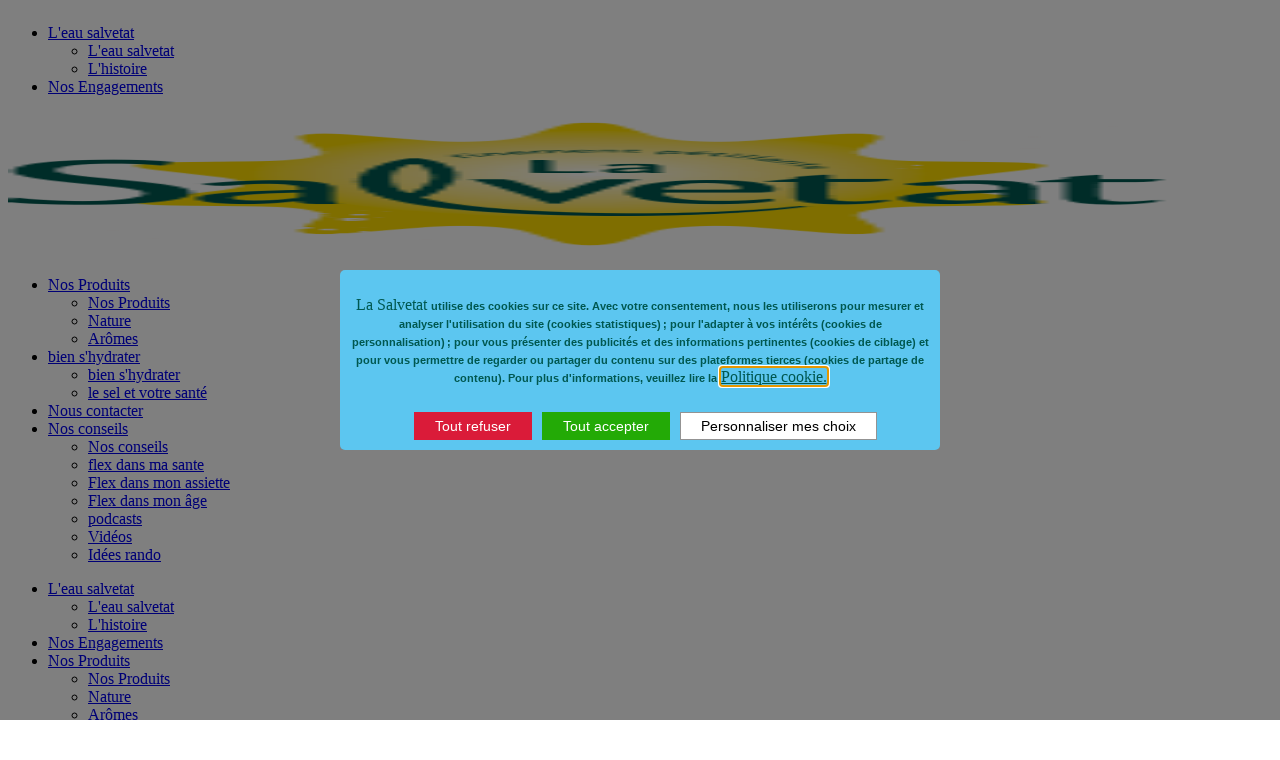

--- FILE ---
content_type: text/html;charset=utf-8
request_url: https://www.lasalvetat.fr/protection-vie-privee.html
body_size: 7538
content:

<!DOCTYPE HTML>
<html lang="fr">

<head>
  <meta charset="UTF-8"/>
  
  <title>Politique protection de la vie privée</title>
  
  
  

  
  
  

  <script defer="defer" type="text/javascript" src="/.rum/@adobe/helix-rum-js@%5E2/dist/rum-standalone.js"></script>
<link rel="icon" type="image/vnd.microsoft.icon" href="/content/dam/waters/local/fra/salvetat/website/logos-elements-visuels/lasalvetat_logo_footer-flex.png"/>
  <link rel="shortcut icon" type="image/vnd.microsoft.icon" href="/content/dam/waters/local/fra/salvetat/website/logos-elements-visuels/lasalvetat_logo_footer-flex.png"/>
  <meta name="template" content="page-content"/>
  <meta name="viewport" content="width=device-width, initial-scale=1"/>
  <meta name="robots" content="noindex"/>
  

  
    <meta property="og:site_name" content="SALVETAT"/>
    <meta property="og:title" content="Politique protection de la vie privée"/>
    
    <meta property="og:url" content="https://www.lasalvetat.fr/protection-vie-privee.html"/>
    
    
    <meta property="og:type" content="website"/>
    
    <meta name="twitter:card" content="summary"/>
    <meta name="twitter:title" content="Politique protection de la vie privée"/>
    
    
    
    <meta name="twitter:site" content="SALVETAT"/>
    
  
  
  
 
  
 
 
  

  
  
    <script type="application/ld+json">{"@context":"http://schema.org","@type":"Organization","name":"","url":"https://www.lasalvetat.fr/protection-vie-privee.html","telephone":""}</script>
  
  
  
  
      <script type="application/ld+json">{"@context":"http://schema.org","type":"Article","dateModified":"2024-04-08T15:41:04.788Z","headline":"Politique protection de la vie privée","author":{"type":"Person"},"publisher":{"type":"Organization"}}</script>
  

  
      


  













<script type="text/javascript" async src="https://cdn.tagcommander.com/7049/tc_RazorfishFR_6.js"></script>

  
    
    

    

    
    

    
    <link rel="stylesheet" href="/etc.clientlibs/waters-fra-salvetat/clientlibs/clientlib-base.lc-bdf4253c347536d26a7f144782eb1212-lc.min.css" type="text/css">


    
    
    

  
  
    <link as="style" href="https://static-p72053-e643882.adobeaemcloud.com/f7fb51ae5f8e342fa50b778e0a7c41c8c65a03063922ce47363428769fd5b313/theme/site.css" rel="preload stylesheet" type="text/css">
  
    <script src="https://static-p72053-e643882.adobeaemcloud.com/f7fb51ae5f8e342fa50b778e0a7c41c8c65a03063922ce47363428769fd5b313/theme/site.js" async type="text/javascript"></script>
  

  
	
	
  <script>
		let jsonData = '{\x22page_environment\x22:\x22author\x22,\x22page_lang\x22:\x22fr\x22,\x22page_country\x22:\x22\x22,\x22page_name\x22:\x22Politique protection de la vie privée\x22,\x22page_category\x22:\x22page\u002Dcontent\x22}';
		jsonData = JSON.parse(jsonData);

		window['datalayer'] = window['datalayer'] || {};
	</script>
	<script>
		window['datalayer'] = {
    ...jsonData
		}
	</script>
	

  

  

  <meta name="resourcePath" content="/content/waters/fra/salvetat/fr/fr/protection-vie-privee/jcr:content"/>
</head>

<body class="page basicpage  live" id="page-9e1bfec7bb" data-d2c-enabled="false">
	
	
		




		
<div class="root container responsivegrid test">
  
    <div class="container-wrapper">
        
        
    
    <div id="container-e77cd647b4" class="cmp-container">
        
        <div class="experiencefragment">
<div id="header" class="cmp-experiencefragment cmp-experiencefragment--header">

  
    <div class="container-wrapper">
        
        
    
    <div id="container-c059da8f6c" class="cmp-container">
        
        <header class="container responsivegrid container--navigation">
  
    <div class="container-wrapper">
        
        
    
    <div id="container-29b34c9abf" class="cmp-container">
        
        <div class="navigation navigation--main navigation--main--left"><div class="cmp-navigation" aria-label="navigation menu principale">
    <div class="cmp-navigation__topbar">
        

        <div class="cmp-navigation__logo">
            
                
  

    


            
        </div>

        

        <div class="cmp-navigation__icons">
            
            
            
        </div>

        

    </div>

    <div class="cmp-navigation__bottombar">
        <div class="cmp-navigation__item">
            <nav class="cmp_navigation">
    <ul class="cmp-navigation__group">
        
        
    <li class="cmp-navigation__item cmp-navigation__item--level-0">
        
    <a class="cmp-navigation__item-link  large" href="/eau-salvetat.html">
        
        
        L&#39;eau salvetat</a>

        
    <ul class="cmp-navigation__group">
        <li class="cmp-navigation__item cmp-navigation__item--level-0">
            
    <a class="cmp-navigation__item-link  large" href="/eau-salvetat.html">
        
        
        L&#39;eau salvetat</a>

        </li>
        
    <li class="cmp-navigation__item cmp-navigation__item--level-1">
        
    <a class="cmp-navigation__item-link  large" href="/eau-salvetat/histoire-de-leau-de-la-salvetat-sur-agout.html">
        
        
        L&#39;histoire</a>

        
    </li>

    </ul>

    </li>

    <li class="cmp-navigation__item cmp-navigation__item--level-0">
        
    <a class="cmp-navigation__item-link  large" href="/nos-engagements.html">
        
        
        Nos Engagements</a>

        
    </li>

    </ul>
</nav>
        </div>
    </div>

</div>


    

</div>
<div class="image">
  <div data-cmp-is="image" data-cmp-src="/content/experience-fragments/waters/fra/salvetat/fr/fr/site/structure/header/master/_jcr_content/root/container/image.coreimg{.width}.png/1710843633831/main-logo.png" data-asset-id="2660376d-36ed-4bc1-96fe-6f9ed66a27aa" data-cmp-filereference="/content/dam/waters/local/fra/salvetat/website/logos-elements-visuels/main-logo.png" id="image-833660ca28" data-cmp-hook-image="imageV3" class="cmp-image" itemscope itemtype="http://schema.org/ImageObject">
 <a class="cmp-image__link" href="https://www.lasalvetat.fr">
     <img src="/content/experience-fragments/waters/fra/salvetat/fr/fr/site/structure/header/master/_jcr_content/root/container/image.coreimg.png/1710843633831/main-logo.png" loading="lazy" class="cmp-image__image" itemprop="contentUrl" width="162" height="144" alt="Logo salveta"/>
 </a>
 
 
</div>

    

</div>
<div class="navigation navigation--main navigation--main--right navigation--isFlexLast"><div class="cmp-navigation" aria-label="navigation menu principale">
    <div class="cmp-navigation__topbar">
        

        <div class="cmp-navigation__logo">
            
                
  

    


            
        </div>

        

        <div class="cmp-navigation__icons">
            
            
            
        </div>

        

    </div>

    <div class="cmp-navigation__bottombar">
        <div class="cmp-navigation__item">
            <nav class="cmp_navigation">
    <ul class="cmp-navigation__group">
        
        
    <li class="cmp-navigation__item cmp-navigation__item--level-0">
        
    <a class="cmp-navigation__item-link  large" href="/les-gammes.html">
        
        
        Nos Produits</a>

        
    <ul class="cmp-navigation__group">
        <li class="cmp-navigation__item cmp-navigation__item--level-0">
            
    <a class="cmp-navigation__item-link  large" href="/les-gammes.html">
        
        
        Nos Produits</a>

        </li>
        
    <li class="cmp-navigation__item cmp-navigation__item--level-1">
        
    <a class="cmp-navigation__item-link  large" href="/les-gammes/nature.html">
        
        
        Nature</a>

        
    </li>

    <li class="cmp-navigation__item cmp-navigation__item--level-1">
        
    <a class="cmp-navigation__item-link  large" href="/les-gammes/aromatisees.html">
        
        
        Arômes</a>

        
    </li>

    </ul>

    </li>

    <li class="cmp-navigation__item cmp-navigation__item--level-0">
        
    <a class="cmp-navigation__item-link  large" href="/bien-hydrater.html">
        
        
        bien s&#39;hydrater</a>

        
    <ul class="cmp-navigation__group">
        <li class="cmp-navigation__item cmp-navigation__item--level-0">
            
    <a class="cmp-navigation__item-link  large" href="/bien-hydrater.html">
        
        
        bien s&#39;hydrater</a>

        </li>
        
    <li class="cmp-navigation__item cmp-navigation__item--level-1">
        
    <a class="cmp-navigation__item-link  large" href="/bien-hydrater/agir-ensemble-le-sel-et-votre-sante.html">
        
        
        le sel et votre santé</a>

        
    </li>

    </ul>

    </li>

    <li class="cmp-navigation__item cmp-navigation__item--level-0">
        
    <a class="cmp-navigation__item-link  large" href="https://www.danone.com/fr/fr/contact.html">
        
        
        Nous contacter</a>

        
    </li>

    <li class="cmp-navigation__item cmp-navigation__item--level-0">
        
    <a class="cmp-navigation__item-link  large" data-subtitle="LE PROGRAMME POUR BOIRE LA VIE DU BON CÔTÉ !" href="/flex.html">
        
        
        Nos conseils</a>

        
    <ul class="cmp-navigation__group">
        <li class="cmp-navigation__item cmp-navigation__item--level-0">
            
    <a class="cmp-navigation__item-link  large" data-subtitle="LE PROGRAMME POUR BOIRE LA VIE DU BON CÔTÉ !" href="/flex.html">
        
        
        Nos conseils</a>

        </li>
        
    <li class="cmp-navigation__item cmp-navigation__item--level-1">
        
    <a class="cmp-navigation__item-link  large" href="/flex/flex-dans-ma-sante.html">
        
        
        flex dans ma sante</a>

        
    </li>

    <li class="cmp-navigation__item cmp-navigation__item--level-1">
        
    <a class="cmp-navigation__item-link  large" href="/flex/flex-dans-mon-assiette.html">
        
        
        Flex dans mon assiette</a>

        
    </li>

    <li class="cmp-navigation__item cmp-navigation__item--level-1">
        
    <a class="cmp-navigation__item-link  large" href="/flex/flex-dans-mon-age.html">
        
        
        Flex dans mon âge</a>

        
    </li>

    <li class="cmp-navigation__item cmp-navigation__item--level-1">
        
    <a class="cmp-navigation__item-link  large" href="/flex/podcasts.html">
        
        
        podcasts</a>

        
    </li>

    <li class="cmp-navigation__item cmp-navigation__item--level-1">
        
    <a class="cmp-navigation__item-link  large" href="/flex/videos.html">
        
        
        Vidéos</a>

        
    </li>

    <li class="cmp-navigation__item cmp-navigation__item--level-1">
        
    <a class="cmp-navigation__item-link  large" href="/flex/nos-idees-randonnee.html">
        
        
        Idées rando</a>

        
    </li>

    </ul>

    </li>

    </ul>
</nav>
        </div>
    </div>

</div>


    

</div>
<div class="navigation navigation--main navigation--main--mobile navigation--isFlexLast"><div class="cmp-navigation" aria-label="navigation menu principale">
    <div class="cmp-navigation__topbar">
        

        <div class="cmp-navigation__logo">
            
                
  

    


            
        </div>

        

        <div class="cmp-navigation__icons">
            
            
            
        </div>

        

    </div>

    <div class="cmp-navigation__bottombar">
        <div class="cmp-navigation__item">
            <nav class="cmp_navigation">
    <ul class="cmp-navigation__group">
        
        
    <li class="cmp-navigation__item cmp-navigation__item--level-0">
        
    <a class="cmp-navigation__item-link  large" href="/eau-salvetat.html">
        
        
        L&#39;eau salvetat</a>

        
    <ul class="cmp-navigation__group">
        <li class="cmp-navigation__item cmp-navigation__item--level-0">
            
    <a class="cmp-navigation__item-link  large" href="/eau-salvetat.html">
        
        
        L&#39;eau salvetat</a>

        </li>
        
    <li class="cmp-navigation__item cmp-navigation__item--level-1">
        
    <a class="cmp-navigation__item-link  large" href="/eau-salvetat/histoire-de-leau-de-la-salvetat-sur-agout.html">
        
        
        L&#39;histoire</a>

        
    </li>

    </ul>

    </li>

    <li class="cmp-navigation__item cmp-navigation__item--level-0">
        
    <a class="cmp-navigation__item-link  large" href="/nos-engagements.html">
        
        
        Nos Engagements</a>

        
    </li>

    <li class="cmp-navigation__item cmp-navigation__item--level-0">
        
    <a class="cmp-navigation__item-link  large" href="/les-gammes.html">
        
        
        Nos Produits</a>

        
    <ul class="cmp-navigation__group">
        <li class="cmp-navigation__item cmp-navigation__item--level-0">
            
    <a class="cmp-navigation__item-link  large" href="/les-gammes.html">
        
        
        Nos Produits</a>

        </li>
        
    <li class="cmp-navigation__item cmp-navigation__item--level-1">
        
    <a class="cmp-navigation__item-link  large" href="/les-gammes/nature.html">
        
        
        Nature</a>

        
    </li>

    <li class="cmp-navigation__item cmp-navigation__item--level-1">
        
    <a class="cmp-navigation__item-link  large" href="/les-gammes/aromatisees.html">
        
        
        Arômes</a>

        
    </li>

    </ul>

    </li>

    <li class="cmp-navigation__item cmp-navigation__item--level-0">
        
    <a class="cmp-navigation__item-link  large" href="/bien-hydrater.html">
        
        
        bien s&#39;hydrater</a>

        
    <ul class="cmp-navigation__group">
        <li class="cmp-navigation__item cmp-navigation__item--level-0">
            
    <a class="cmp-navigation__item-link  large" href="/bien-hydrater.html">
        
        
        bien s&#39;hydrater</a>

        </li>
        
    <li class="cmp-navigation__item cmp-navigation__item--level-1">
        
    <a class="cmp-navigation__item-link  large" href="/bien-hydrater/agir-ensemble-le-sel-et-votre-sante.html">
        
        
        Le sel et votre santé</a>

        
    </li>

    </ul>

    </li>

    <li class="cmp-navigation__item cmp-navigation__item--level-0">
        
    <a class="cmp-navigation__item-link  large" data-subtitle="LE PROGRAMME POUR BOIRE LA VIE DU BON CÔTÉ !" href="/flex.html">
        
        
        Nos conseils</a>

        
    <ul class="cmp-navigation__group">
        <li class="cmp-navigation__item cmp-navigation__item--level-0">
            
    <a class="cmp-navigation__item-link  large" data-subtitle="LE PROGRAMME POUR BOIRE LA VIE DU BON CÔTÉ !" href="/flex.html">
        
        
        Nos conseils</a>

        </li>
        
    <li class="cmp-navigation__item cmp-navigation__item--level-1">
        
    <a class="cmp-navigation__item-link  large" href="/flex/flex-dans-ma-sante.html">
        
        
        Flex dans ma santé</a>

        
    </li>

    <li class="cmp-navigation__item cmp-navigation__item--level-1">
        
    <a class="cmp-navigation__item-link  large" href="/flex/flex-dans-mon-assiette.html">
        
        
        Flex dans mon assiette</a>

        
    </li>

    <li class="cmp-navigation__item cmp-navigation__item--level-1">
        
    <a class="cmp-navigation__item-link  large" href="/flex/flex-dans-mon-age.html">
        
        
        Flex dans mon âge</a>

        
    </li>

    <li class="cmp-navigation__item cmp-navigation__item--level-1">
        
    <a class="cmp-navigation__item-link  large" href="/flex/podcasts.html">
        
        
        podcasts</a>

        
    </li>

    <li class="cmp-navigation__item cmp-navigation__item--level-1">
        
    <a class="cmp-navigation__item-link  large" href="/flex/videos.html">
        
        
        Vidéos</a>

        
    </li>

    <li class="cmp-navigation__item cmp-navigation__item--level-1">
        
    <a class="cmp-navigation__item-link  large" href="/flex/nos-idees-randonnee.html">
        
        
        Idées Rando</a>

        
    </li>

    </ul>

    </li>

    </ul>
</nav>
        </div>
    </div>

</div>


    

</div>
<div class="button button--icon button--toggle _icon--menu _hidden-md-up"><a id="menu-nav-button" class="cmp-button" href="#menu-nav-principal">
    
    

    <span class="cmp-button__text">Menu</span>
</a>


    

</div>

        
    </div>

    </div>
</header>

        
    </div>

    </div>

</div>

    
</div>
<main class="container responsivegrid main-content">
  
    <div class="container-wrapper">
        
        
    
    <div id="container-96942f9346" class="cmp-container">
        
        <div class="container responsivegrid p-space-5-b p-space-8-md-b p-space-8-t p-space-10-md-t">
  
    <div class="container-wrapper">
        
        
    
    <div id="container-18e68c7788" class="cmp-container">
        
        <div class="title _h1 _text-align-xs--center"><div id="title-527eb5fc9d" class="cmp-title">
  <h1 class="cmp-title__text">
    Politique protection de la vie privée
  </h1>
</div>

    
</div>

        
    </div>

    </div>
</div>
<div class="container responsivegrid p-space-5-b p-space-8-md-b">
  
    <div class="container-wrapper">
        
        
    
    <div id="container-4f4a9a5a69" class="cmp-container">
        
        <div class="title _h2 _text-align-xs--left p-space-2-b p-space-3-sm-b"><div id="title-efd9427642" class="cmp-title">
  <h1 class="cmp-title__text">
    
    Introduction
  </h1>
</div>

    
</div>
<div class="text"><div id="text-4ad200b19a" class="cmp-text">
  
    <p>S.A.E.M.E. (Société Anonyme des Eaux Minérales d’Evian) sait que vous accordez de l’importance à la manière dont vos données personnelles sont traitées et reconnait l’importance de la protection de votre vie privée.</p>
<p>Cette Politique Vie privée et protection de vos données personnelles (ci-après la « Politique ») explique comment S.A.E.M.E. collecte et traite vos données personnelles. Elle contient des informations sur le type de données que nous collectons, comment nous les traitons, dans quelles finalités, de manière à rendre leur utilisation la plus adaptée à vos besoins.</p>
<p>Contactez-nous sur <a href="https://www.danone.fr/footer/Contact/eaux.html">https://www.danone.fr/footer/Contact/eaux.html</a> pour tout type de demande - requête - remarque, ou si vous voulez exercer l’un des droits se rattachant aux traitements de vos données.</p>
<p>Pour les besoins de la Politique, les termes suivants sont définis comme suit :</p>
<ul><li>&#34;Service(s)&#34; : ensemble des services, produits accessibles en ligne ou via le service client ou les Applications Mobiles, etc, qu&#39;ils soient payants ou non ;</li><li>&#34;Application(s) Mobile(s)&#34; : se réfère à tout logiciel, application, widget ou plug-in téléchargé sur un appareil mobile (smartphone, tablette, ordinateur portable ainsi que tout appareil disposant d&#39;un système d&#39;exploitation permettant de télécharger, d&#39;installer, de faire fonctionner et de mettre à jour lesdites applications). Si l&#39;Application Mobile comporte des fonctionnalités de notification ou de localisation, veuillez-vous référer aux articles 3.6 et 3.7 ci-dessous.</li><li>&#34;Nous&#34; et &#34;Notre&#34; : se réfère à toute société détenue ou exploitée, directement ou indirectement, par toute société dans laquelle S.A.E.M.E détient une participation et peut collecter ou traiter vos données personnelles et cookies, ainsi que leurs prestataires de services respectifs situé en France ou à l&#39;étranger.</li><li>&#34;Vous&#34; et &#34;Votre&#34; : se réfère à tout utilisateur des Services, et qui accède un des Services payants ou gratuits.</li></ul>
<p>Cette Politique a été mise à jour le 5 ocotbre 2020.</p>

  
</div>

    

</div>

        
    </div>

    </div>
</div>
<div class="container responsivegrid p-space-5-b p-space-8-md-b">
  
    <div class="container-wrapper">
        
        
    
    <div id="container-24a4fc13fe" class="cmp-container">
        
        <div class="title _h2 _text-align-xs--left p-space-2-b p-space-3-sm-b"><div id="title-c2d33ed8df" class="cmp-title">
  <h1 class="cmp-title__text">
    PRINCIPES DE BASE – NOTRE ENGAGEMENT DE PROTECTION DE LA VIE PRIVÉE
  </h1>
</div>

    
</div>
<div class="text"><div id="text-924d5b5d5a" class="cmp-text">
  
    <p>S.A.E.M.E. s’engage à traiter les données personnelles en conformité avec la réglementation applicable à la protection des données personnelles et de la vie privée, notamment en conformité avec le Règlement (UE) 2016/679 adopté le 27 avril 2016 et relatif à la protection des personnes physiques à l&#39;égard du traitement des données à caractère personnel et à la libre circulation de ces données, (ci-après le « Réglement »). Nous nous engageons à respecter les principes suivants :<br />
 </p>
<ul><li>vous n’avez aucune obligation de nous fournir les données personnelles que nous vous demandons. Cependant, certaines de ces données peuvent être obligatoires pour accéder à certains Services. Ainsi, si vous décidez de ne pas nous fournir ces données, il est possible que vous n’ayez pas accès à certains de ces Services ;</li><li>nous collectons et traitons vos données uniquement pour les finalités qui sont décrites dans la présente Politique ou pour des finalités spécifiques dont nous vous avons informées et/ou pour lesquelles vous avez consenties ;</li><li>nous adoptons le principe de minimisation de collecte de données personnelles : c’est-à-dire collecter uniquement les données personnelles nécessaires aux traitements et utilisations envisagées, sans collecter de données de manière superflue ;</li><li>si des données personnelles que nous possédons ne sont plus utiles aux traitements de données personnelles que nous réalisons, et qu’aucune obligation légale nous impose de les conserver, nous ferons tout ce qui est notre pouvoir pour les supprimer, les détruire ou les anonymiser.</li></ul>

  
</div>

    

</div>

        
    </div>

    </div>
</div>
<div class="container responsivegrid p-space-5-b p-space-8-md-b">
  
    <div class="container-wrapper">
        
        
    
    <div id="container-c41fe2c3fc" class="cmp-container">
        
        <div class="title _h2 _text-align-xs--left p-space-2-b p-space-3-sm-b"><div id="title-cb4006e784" class="cmp-title">
  <h2 class="cmp-title__text">
    Quelles sont les données personnelles que nous collectons ?
  </h2>
</div>

    
</div>
<div class="text"><div id="text-799c8450dd" class="cmp-text">
  
    <p>Les données personnelles que nous collectons varient en fonction du but de la collecte et du Service que nous vous fournissons.</p>
<p>Généralement, nous pouvons être amenés à collecter de manière directe les catégories de données personnelles suivantes :</p>
<p>a) coordonnées personnelles, telles que votre nom, votre prénom, votre adresse e-mail, votre adresse postale et votre ou vos numéro(s) de téléphone ;<br />
b) échanges avec nous, ce qui peut inclure les détails des conversations par le biais du chat, du service consommateur qualité et/ou du service consommateur conseil ;<br />
c) informations démographiques, telles que votre âge, votre genre et vos préférences de modes de vie (entre autres vos produits favoris et l’intérêt que vous y portez) ;<br />
d) historiques de navigation, telles que les pages visitées, la date de la visite, la localisation lors de la visite, ou encore l’adresse IP ;<br />
e) informations relatives à votre santé ;<br />
f) informations à propos des personnes autres que vous, telles que les données personnelles relatives aux membres de votre famille lorsque vous nous fournissez ces informations directement ;<br />
g) informations issues de vos profils sur les réseaux sociaux ;<br />
h) si vous postulez à une offre Danone, nous collecterons des données personnelles additionnelles, tels que votre expérience professionnelle, votre parcours et vos recommandations.</p>
<p>Nous pouvons également collecter des données personnelles vous concernant de manière indirecte lorsque :</p>
<p>a) vous partagez du contenu sur les réseaux sociaux, sites internet ou applications relatifs à nos produits ou répondant à nos post et nos annonces promotionnelles sur les réseaux sociaux ; ou<br />
b) nous lisons ou recueillons des données personnelles vous concernant par le biais d’informations collectées par d&#39;autres sites Internet (par exemple, si nous plaçons une annonce sur un site Internet tiers et que vous cliquez sur cette annonce, nous pouvons recevoir des informations sur vous et d&#39;autres visiteurs du site, afin de mesurer la portée et le succès de cette annonce).</p>

  
</div>

    

</div>

        
    </div>

    </div>
</div>
<div class="container responsivegrid p-space-5-b p-space-8-md-b">
  
    <div class="container-wrapper">
        
        
    
    <div id="container-93032b79a7" class="cmp-container">
        
        <div class="title _h2 _text-align-xs--left p-space-2-b p-space-3-sm-b"><div id="title-e277e8eb11" class="cmp-title">
  <h2 class="cmp-title__text">
    Dans quels buts collectons nous vos données personnelles ?
  </h2>
</div>

    
</div>
<div class="text"><div id="text-d319a3bd89" class="cmp-text">
  
    <p>Nous collectons vos données personnelles afin de vous fournir la meilleure expérience en ligne ainsi qu’un service et une navigation de qualité. En particulier, nous pouvons collecter, détenir, utiliser et divulguer vos données personnelles pour les finalités suivantes :</p>
<p>a) pour traiter vos paiements, si vous achetez nos produits, pour vous fournir votre bon de commande, satisfaire vos demandes de renseignements, et évaluer et gérer vos réclamations ;<br />
b) pour traiter et répondre à vos demandes de renseignements et pour vous contacter afin de répondre à vos demandes et/ou requêtes ;<br />
c) pour développer et améliorer nos produits, services, méthodes de communication et la fonctionnalité de nos sites Internet, applications, Services ;<br />
d) pour vous communiquer des informations et pour gérer votre inscription et/ou souscription à notre service de newsletter ou à toute autre service d’envoi de communications ;<br />
e) pour gérer nos besoins « business » (besoins relatifs aux affaires) au quotidien en relation avec votre participation à nos concours, tirages au sort, activités promotionnelles et demandes ;<br />
f) pour authentifier l’identité des individus qui nous contactent par téléphone, par voie électronique ou autres ;<br />
g) pour des formations internes ou aux fins d’assurer la qualité de nos services ;<br />
h) pour mieux comprendre et évaluer les points d’intérêt et les envies des consommateurs ainsi que les changements qui sont pour eux nécessaires, en vue d’améliorer nos sites Internet/applications, nos Servies et/ou de développer de nouveaux produits et services ;<br />
i) pour fournir des produits personnalisés et des communications adaptées ou pour vous recommander des produits en fonction de vos besoins de consommateurs.</p>
<p>Nous pouvons également avoir besoin de vos données personnelles pour satisfaire à des obligations légales ou dans le cadre de la relation contractuelle construite avec vous.</p>
<p>Quand nous collectons et utilisons vos données personnelles pour les finalités mentionnées ci- dessous ou pour toute autre demande, nous vous en informerons avant ou au moment de la collecte.</p>
<p>Lorsque c’est nécessaire, nous solliciterons votre consentement pour traiter vos données personnelles. Si vous avez donné votre consentement pour des activités de traitement de vos données personnelles, vous avez le droit de retirer ce consentement à tout moment.</p>

  
</div>

    

</div>

        
    </div>

    </div>
</div>
<div class="container responsivegrid p-space-5-b p-space-8-md-b">
  
    <div class="container-wrapper">
        
        
    
    <div id="container-354e22054a" class="cmp-container">
        
        <div class="title _h2 _text-align-xs--left p-space-2-b p-space-3-sm-b"><div id="title-d976d0ec11" class="cmp-title">
  <h2 class="cmp-title__text">
    Vos droits
  </h2>
</div>

    
</div>
<div class="text p-space-3-b p-space-5-md-b"><div id="text-8e75065134" class="cmp-text">
  
    <p>Lorsque nous traitons vos données personnelles, vous êtes éligible à un certain nombre de droits que vous pouvez exercer à tout moment. Nous vous indiquons ci-dessous une vue d’ensemble de ces droits et ce que cela implique pour vous.</p>

  
</div>

    

</div>
<div class="title _h4 _text-align-xs--left p-space-2-b p-space-3-sm-b"><div id="title-75068c4216" class="cmp-title">
  <h3 class="cmp-title__text">
    Le droit d&#39;accéder à vos données personnelles et le droit de rectification      
  </h3>
</div>

    
</div>
<div class="text p-space-3-b p-space-5-md-b"><div id="text-6e87a0ab8d" class="cmp-text">
  
    <p>Il est important pour nous que les données personnelles que nous détenons sur vous soient exactes, à jour, complètes, pertinentes et non trompeuses. Afin de nous assurer du respect de cet engagement, vous avez le droit d’accéder, de corriger ou de mettre à jour vos données personnelles à tout moment.</p>

  
</div>

    

</div>
<div class="title _text-align-xs--left p-space-2-b p-space-3-sm-b"><div id="title-008bc78894" class="cmp-title">
  <h4 class="cmp-title__text">
    
    Le droit à la portabilité de vos données
  </h4>
</div>

    
</div>
<div class="text p-space-3-b p-space-5-md-b"><div id="text-41b31ccf6c" class="cmp-text">
  
    <p>Vous avez le droit de recevoir vos données personnelles dans un format structuré, couramment utilisé et lisible par une machine si nous avons traité vos données personnelles sur les fondements suivants :</p>
<p>a) vous nous avez donné votre consentement pour traiter vos données personnelles dans un but ou une finalité que nous vous avons communiqué au préalable ;<br />
b) nous avons traité vos données personnelles afin de faciliter une opération commerciale, telle que vous fournir les produits et/ou les services que vous commandez ;<br />
c) nous avons traité vos données personnelles à l’aide de moyens automatisés (tels que le profilage).</p>

  
</div>

    

</div>
<div class="title _text-align-xs--left p-space-2-b p-space-3-sm-b"><div id="title-132a23ea98" class="cmp-title">
  <h4 class="cmp-title__text">
    
    
    Le droit de demander la suppression de vos données personnelles
  </h4>
</div>

    
</div>
<div class="text p-space-3-b p-space-5-md-b"><div id="text-3041db8d41" class="cmp-text">
  
    <p>Vous avez le droit de demander la suppression de vos données personnelles lorsque :</p>
<p>a) vos données personnelles ne sont plus nécessaires aux finalités pour lesquelles nous les avons collectées ; ou<br />
b) vous retirez le consentement que vous nous aviez préalablement donné pour traiter vos données personnelles, sous réserve qu’il n’existe pas d’autre fondement légal nous permettant de continuer à traiter vos données personnelles ; ou<br />
c) vous vous opposez à ce que nous traitions vos données personnelles à des fins de marketing direct ; ou<br />
d) vous vous opposez à ce que nous traitions vos données personnelles pour les intérêts légitimes de Danone (tels qu’améliorer l’expérience globale des utilisateurs sur nos sites internet) ; ou<br />
e) les données personnelles ne sont pas traitées légalement ; ou<br />
f) vos données personnelles doivent être effacées afin de respecter la législation en vigueur.</p>
<p>Si vous souhaitez l’effacement des données personnelles que nous détenons sur vous, veuillez-nous le faire savoir et nous prendrons les mesures raisonnables afin de répondre à votre demande en conformité avec les exigences légales.</p>
<p>Si les données personnelles que nous collectons ne sont plus nécessaires à aucune finalité et qu’il n’y a aucune obligation légale pour nous de les conserver, nous mettrons tout en œuvre pour supprimer, détruire ou anonymiser ces données.</p>

  
</div>

    

</div>
<div class="title _text-align-xs--left p-space-2-b p-space-3-sm-b"><div id="title-f036351eff" class="cmp-title">
  <h4 class="cmp-title__text">
    
    
    
    Le droit à la limitation du traitement de vos données
  </h4>
</div>

    
</div>
<div class="text p-space-3-b p-space-5-md-b"><div id="text-2766270304" class="cmp-text">
  
    <p>Vous avez le droit de demander la limitation du traitement de vos données personnelles si :</p>
<p>a) Vous pensez que les données personnelles que nous disposons vous concernant sont inexactes ; ou<br />
b) Concernant les données personnelles non-traitées de manière légale, vous préférez que nous limitions leur traitement au lieu de supprimer ces données ; ou<br />
c) Nous n’avons plus besoin de vos données personnelles pour les finalités pour lesquelles nous les avons collectées, mais vous avez besoin des données afin d’établir, d’exercer ou de défendre des revendications légales ; ou<br />
d) Vous vous êtes opposé au traitement de vos données personnelles et attendez de savoir si vos intérêts liés à cette objection prévalent sur les motifs légitimes poursuivis par S.A.E.M.E.</p>
<p>Si vous souhaitez limiter le traitement que nous effectuons sur vos données personnelles, veuillez- nous le faire savoir et nous prendrons les mesures raisonnables afin de répondre à votre demande en conformité avec les exigences légales.</p>

  
</div>

    

</div>
<div class="title _text-align-xs--left p-space-2-b p-space-3-sm-b"><div id="title-a76ebde83b" class="cmp-title">
  <h4 class="cmp-title__text">
    
    
    
    
    Le droit de s&#39;opposer au traitement de vos données personnelles
  </h4>
</div>

    
</div>
<div class="text p-space-3-b p-space-5-md-b"><div id="text-1871a884e7" class="cmp-text">
  
    <p>Vous avez le droit de vous opposer au traitement de vos données personnelles à n’importe quel moment.</p>

  
</div>

    

</div>
<div class="title _text-align-xs--left p-space-2-b p-space-3-sm-b"><div id="title-774591317c" class="cmp-title">
  <h4 class="cmp-title__text">
    
    
    
    
    
    Le droit de déposer plainte auprès d&#39;une autorité de contrôle
  </h4>
</div>

    
</div>
<div class="text p-space-3-b p-space-5-md-b"><div id="text-fe7beb35f0" class="cmp-text">
  
    <p>Vous avez le droit de déposer une plainte directement auprès d’une autorité de contrôle, telle que la CNIL, sur la manière dont nous traitons vos données personnelles.</p>

  
</div>

    

</div>

        
    </div>

    </div>
</div>
<div class="container responsivegrid p-space-5-b p-space-8-md-b">
  
    <div class="container-wrapper">
        
        
    
    <div id="container-301f163066" class="cmp-container">
        
        <div class="title _h2 _text-align-xs--left p-space-2-b p-space-3-sm-b"><div id="title-9fc2891362" class="cmp-title">
  <h2 class="cmp-title__text">
    Comment nous protégeons vos données personnelles ?
  </h2>
</div>

    
</div>
<div class="text"><div id="text-5739b54126" class="cmp-text">
  
    <p>Nous avons conscience de l’importance de la sécurité de vos données personnelles. Nous faisons nos meilleurs efforts pour protéger vos données personnelles d’une mauvaise utilisation, d’une interférence, d’un dommage, d’un accès non autorisé, d’une modification ou d’une divulgation. Nous avons mis en place de nombreuses mesures de sécurité pour vous aider à protéger vos données personnelles. Notamment, nous utilisons des contrôles d’accès, des pare-feux et des serveurs sécurisés, et nous cryptons les données personnelles.</p>

  
</div>

    

</div>

        
    </div>

    </div>
</div>
<div class="container responsivegrid p-space-5-b p-space-8-md-b">
  
    <div class="container-wrapper">
        
        
    
    <div id="container-5ef0571ede" class="cmp-container">
        
        <div class="title _h2 _text-align-xs--left p-space-2-b p-space-3-sm-b"><div id="title-18fdb73e7d" class="cmp-title">
  <h2 class="cmp-title__text">
    
    Partage de vos données personnelles
  </h2>
</div>

    
</div>
<div class="text"><div id="text-dd40a32b05" class="cmp-text">
  
    <p>Quand nous partageons vos données personnelles avec nos filiales ou d’autres structures, nous nous assurons de le faire uniquement avec des organisations qui disposent d’un important dispositif relatif à la sécurité de vos données et de leur stockage et qui respectent les lois relatives à la protection de la vie privée, dans des conditions équivalentes à celles que nous respectons.</p>
<p>Vos données personnelles ne seront pas partagées, vendues, louées ou divulguées pour des finalités autres que celles décrites dans la Politique. Nous pouvons cependant transmettre vos données, pour des finalités autres que celles prévues dans la Politique, dans les cas où leur communication est requise par la loi et les autorités gouvernementales.</p>

  
</div>

    

</div>

        
    </div>

    </div>
</div>
<div class="container responsivegrid p-space-5-b p-space-8-md-b">
  
    <div class="container-wrapper">
        
        
    
    <div id="container-a6f8c063f8" class="cmp-container">
        
        <div class="title _h2 _text-align-xs--left p-space-2-b p-space-3-sm-b"><div id="title-563a98b172" class="cmp-title">
  <h2 class="cmp-title__text">
    Transferts internationaux de vos données
  </h2>
</div>

    
</div>
<div class="text"><div id="text-14cac081be" class="cmp-text">
  
    <p>Les données personnelles peuvent être traitées en dehors de l’Espace Economique Européen (EEE). Si c’est le cas, S.A.E.M.E. mettra tout en œuvre pour que ce transfert international de données dispose d’un niveau et de garanties de sécurité adéquats.</p>
<p>Les garanties que nous utilisons pour protéger les transferts internationaux de données incluent :</p>
<p>a) des modèles de clauses contractuelles types validées par la Commission Européenne. Ces clauses types fournissent une garantie suffisante car elles permettent de respecter les niveaux de sécurité pertinents tel que requis par la réglementation relative à la protection des données personnelles, et notamment par rapport au Règlement (la réglementation précitée et le Règlement étant ci-après désignés ensemble comme « Réglementation ») ; ou<br />
b) par des mécanismes de certifications qui attestent que les tiers situés hors EEE traitent les données personnelles de manière conforme à la Réglementation. Ces certifications doivent être approuvées soit par la Commission Européenne, soit par l’autorité de contrôle compétente en vertu du Règlement, soit par l’organisme national d’accréditation désigné conformément au Réglement.</p>

  
</div>

    

</div>

        
    </div>

    </div>
</div>
<div class="container responsivegrid p-space-5-b p-space-8-md-b">
  
    <div class="container-wrapper">
        
        
    
    <div id="container-5e3b0caff3" class="cmp-container">
        
        <div class="title _h2 _text-align-xs--left p-space-2-b p-space-3-sm-b"><div id="title-547b7b1b7f" class="cmp-title">
  <h2 class="cmp-title__text">
    
    
    Décision individuelle automatisée et profilage
  </h2>
</div>

    
</div>
<div class="text"><div id="text-d74d950f9f" class="cmp-text">
  
    <p>Nous pouvons utiliser vos données personnelles lors de décisions rendues de manière automatique, y compris le profilage pour certains Services. Nous vous informerons de notre intention d&#39;appliquer ces méthodes et vous donnerons l&#39;opportunité de vous y opposer au préalable. Vous pouvez également nous contacter à <a href="https://www.danone.fr/footer/Contact/eaux.html">www.danone.fr/footer/Contact/eaux.html</a> afin d’obtenir plus d&#39;informations sur ce type de traitement.</p>

  
</div>

    

</div>

        
    </div>

    </div>
</div>
<div class="container responsivegrid p-space-5-b p-space-8-md-b">
  
    <div class="container-wrapper">
        
        
    
    <div id="container-2ac1c57b37" class="cmp-container">
        
        <div class="title _h2 _text-align-xs--left p-space-2-b p-space-3-sm-b"><div id="title-38b9504ed4" class="cmp-title">
  <h2 class="cmp-title__text">
    
    
    Cookies et autres technologies
  </h2>
</div>

    
</div>
<div class="text"><div id="text-79cb1027cd" class="cmp-text">
  
    <p>Au travers de notre utilisation de cookies et d&#39;autres technologies, tels que les pixels espions, les empreintes digitales d’appareil et les balises Web, nous pouvons également recueillir des données personnelles vous concernant lorsque vous visitez nos sites Internet ou sites Internet tiers, ou nos applications mobiles ou tierces. Cela peut inclure :</p>
<p>a) des informations concernant le navigateur de votre appareil et le système d&#39;exploitation que vous utilisez ;<br />
b) l’adresse IP de l&#39;appareil que vous utilisez ;<br />
c) les pages Web que vous consultez ;<br />
d) les liens sur lesquelles vous cliquez pendant que vous êtes en interaction avec nos services. Plus d’informations sont données à ce sujet au sein de notre <a href="https://www.lasalvetat.fr/politique-cookie.html">Politique Cookies</a></p>

  
</div>

    

</div>

        
    </div>

    </div>
</div>

        
    </div>

    </div>
</main>
<div class="experiencefragment">
<div id="experiencefragment-770d7ecd34" class="cmp-experiencefragment cmp-experiencefragment--footer0">

  
    <div class="container-wrapper">
        
    <div id="container-e7c12e50f7" class="cmp-container">
        


<div class="aem-Grid aem-Grid--12 aem-Grid--default--12 ">
    
    <footer class="container responsivegrid container--footer aem-GridColumn aem-GridColumn--default--12">
  
    <div class="container-wrapper">
        
        
    
    <div id="container-2d58cb3399" class="cmp-container">
        
        <div class="container responsivegrid container--footer__blok-left">
  
    <div class="container-wrapper">
        
        
    
    <div id="container-aa70812a3f" class="cmp-container">
        
        <div class="image">
  <div data-cmp-is="image" data-cmp-src="/content/experience-fragments/waters/fra/salvetat/fr/fr/site/structure/footer0/master/_jcr_content/root/container_919440759_/container/image.coreimg{.width}.png/1710841160914/buisson.png" id="image-037e08677f" data-cmp-hook-image="imageV3" class="cmp-image" itemscope itemtype="http://schema.org/ImageObject">
 
     <img src="/content/experience-fragments/waters/fra/salvetat/fr/fr/site/structure/footer0/master/_jcr_content/root/container_919440759_/container/image.coreimg.png/1710841160914/buisson.png" loading="lazy" class="cmp-image__image" itemprop="contentUrl" alt="Buisson"/>
 
 
 
</div>

    

</div>

        
    </div>

    </div>
</div>
<div class="container responsivegrid container--footer__blok-center">
  
    <div class="container-wrapper">
        
        
    
    <div id="container-f967005db2" class="cmp-container">
        
        <div class="image">
  <div data-cmp-is="image" data-cmp-src="/content/experience-fragments/waters/fra/salvetat/fr/fr/site/structure/footer0/master/_jcr_content/root/container_919440759_/container_copy/image.coreimg{.width}.png/1710946971804/main-logo.png" data-asset-id="2660376d-36ed-4bc1-96fe-6f9ed66a27aa" data-cmp-filereference="/content/dam/waters/local/fra/salvetat/website/logos-elements-visuels/main-logo.png" id="image-94aa046b81" data-cmp-hook-image="imageV3" class="cmp-image" itemscope itemtype="http://schema.org/ImageObject">
 <a class="cmp-image__link" href="https://www.lasalvetat.fr">
     <img src="/content/experience-fragments/waters/fra/salvetat/fr/fr/site/structure/footer0/master/_jcr_content/root/container_919440759_/container_copy/image.coreimg.png/1710946971804/main-logo.png" loading="lazy" class="cmp-image__image" itemprop="contentUrl" width="162" height="144" alt="logo la salvetat"/>
 </a>
 
 
</div>

    

</div>
<div class="container responsivegrid container--footer__blok-text">
  
    <div class="container-wrapper">
        
    <div id="container-34e0bbfd7e" class="cmp-container">
        


<div class="aem-Grid aem-Grid--12 aem-Grid--default--12 ">
    
    <div class="new newpar aem-GridColumn aem-GridColumn--default--12">

</div>
<div class="list aem-GridColumn--default--none aem-GridColumn aem-GridColumn--default--12 aem-GridColumn--offset--default--0"><ul id="list-189f28ed40" class="cmp-list">
    <li class="cmp-list__item ">


    
	
	
    <a class="cmp-list__item-link" href="/mentions-legales.html">
        <span class="cmp-list__item-title ">Mentions légales</span>
		 
        
        
    </a>
    
</li>
    

    <li class="cmp-list__item ">


    
	
	
    <a class="cmp-list__item-link" href="/protection-vie-privee.html">
        <span class="cmp-list__item-title ">Politique de protection de la vie privée</span>
		 
        
        
    </a>
    
</li>
    

    <li class="cmp-list__item ">


    
	
	
    <a class="cmp-list__item-link" href="/politique-cookie.html">
        <span class="cmp-list__item-title ">Politique Cookies</span>
		 
        
        
    </a>
    
</li>
    

    <li class="cmp-list__item ">


    
	
	
    <a class="cmp-list__item-link" href="https://www.danone.fr/footer/Contact/eaux.html">
        <span class="cmp-list__item-title ">Contact</span>
		 
        
        
    </a>
    
</li>
    
</ul>

    

</div>
<div class="embed p-space-1-5-b p-space-2-md-b aem-GridColumn aem-GridColumn--default--12"><div id="embed-367c2deec4" class="cmp-embed">

    
    <div style="text-align:center;">
    <a href="#" onclick="tC.privacyCenter.showPrivacyCenter();return false" style="color:#000000; font-family:Rubik Regular, sans-serif; font-size:16px; text-decoration:none; margin-bottom:16px; font-weight:600;">Paramètres de confidentialité</a>
</div>
    
</div>




    
</div>
<div class="text aem-GridColumn aem-GridColumn--default--newline aem-GridColumn--default--12 aem-GridColumn--offset--default--0"><div id="text-bd694b8aa8" class="cmp-text">
  
    <p>© La Salvetat 2025</p>

  
</div>

    

</div>

    
</div>

    </div>

        
    </div>
</div>

        
    </div>

    </div>
</div>
<div class="container responsivegrid container--footer__blok-right">
  
    <div class="container-wrapper">
        
        
    
    <div id="container-48154347b5" class="cmp-container">
        
        <div class="image">
  <div data-cmp-is="image" data-cmp-src="/content/experience-fragments/waters/fra/salvetat/fr/fr/site/structure/footer0/master/_jcr_content/root/container_919440759_/container_copy_copy/image.coreimg{.width}.png/1710780551223/oliviers-2.png" data-asset-id="72ccf86c-5224-4f60-9f15-14caaee1b779" data-cmp-filereference="/content/dam/waters/local/fra/salvetat/website/logos-elements-visuels/OLIVIERS-2.png" id="image-c20a42bf45" data-cmp-hook-image="imageV3" class="cmp-image" itemscope itemtype="http://schema.org/ImageObject">
 
     <img src="/content/experience-fragments/waters/fra/salvetat/fr/fr/site/structure/footer0/master/_jcr_content/root/container_919440759_/container_copy_copy/image.coreimg.png/1710780551223/oliviers-2.png" loading="lazy" class="cmp-image__image" itemprop="contentUrl" width="1977" height="1888" alt="footer"/>
 
 
 
</div>

    

</div>

        
    </div>

    </div>
</div>

        
    </div>

    </div>
</footer>

    
</div>

    </div>

        
    </div>

</div>

    
</div>
<div class="experiencefragment">
<div id="experiencefragment-1aba5984d8" class="cmp-experiencefragment cmp-experiencefragment--cookie-consent">

  
    <div class="container-wrapper">
        
    <div id="container-89262e86cc" class="cmp-container">
        


<div class="aem-Grid aem-Grid--12 aem-Grid--default--12 ">
    
    <div class="container responsivegrid container--cookie-consent aem-GridColumn aem-GridColumn--default--12">
  
    <div class="container-wrapper">
        
        
    
    <div id="container-cfdacaf724" class="cmp-container">
        
        <div class="text _h2-p _text-align-xs--center"><div id="text-2c95be4d8f" class="cmp-text">
  
    <p>Les cookies sont désactivés</p>

  
</div>

    

</div>
<div class="text _text-align-xs--center"><div id="text-7a9db5c7f2" class="cmp-text">
  
    <p>Autorisez le dépôt de cookies pour accéder à cette fonctionnalité.</p>

  
</div>

    

</div>
<div class="button button--primary _text-align-xs--center"><button type="button" id="button-84481c59d8" class="cmp-button">
    
    

    <span class="cmp-button__text">Autoriser</span>
</button>


    

</div>

        
    </div>

    </div>
</div>

    
</div>

    </div>

        
    </div>

</div>

    
</div>

        
    </div>

    </div>
</div>

<section class="cmp-modal" data-js="modal">
 <div class="cmp-modal__panel">
  <header class="cmp-modal__panel__header">
   <span class="cmp-modal__panel__close-button" data-modal-close>x</span>
  </header>
  
  <div class="cmp-modal__panel__scroll-container">
   <div class="cmp-modal__panel__content" data-js="modal__content"></div>
  </div>
  
  <footer class="cmp-modal__panel__footer"></footer>
 </div>
</section>


		
    
    <script src="/etc.clientlibs/core/wcm/components/commons/site/clientlibs/container.lc-0a6aff292f5cc42142779cde92054524-lc.min.js"></script>
<script src="/etc.clientlibs/waters-fra-salvetat/clientlibs/clientlib-base.lc-0e4985562a58dfd36e0876009092fce8-lc.min.js"></script>


    







    

 

    

    

    

    
    
    
    

	
</body>

</html>


--- FILE ---
content_type: application/javascript
request_url: https://cdn.tagcommander.com/7049/tc_RazorfishFR_6.js
body_size: 33995
content:
/*
 * tagContainer Generator v100.3
 * Copyright Commanders Act
 * https://www.commandersact.com/fr/
 * Generated: 2026-01-20 15:42:56 Europe/Paris
 * ---
 * Version	: 20.00
 * IDTC 	: 6
 * IDS		: 7049
 */
/*!compressed by terser*/ "undefined"==typeof tC&&(void 0!==document.domain&&void 0!==document.referrer||(document=window.document),function(t,e){var n,i=t.document,a=(t.location,t.navigator,t.tC,t.$,Array.prototype.push,Array.prototype.slice,Array.prototype.indexOf,Object.prototype.toString),c=(Object.prototype.hasOwnProperty,String.prototype.trim,function(t,e){return new c.fn.init(t,e,n)}),r=/^(?:[^#<]*(<[\w\W]+>)[^>]*$|#([\w\-]*)$)/,o=/^<(\w+)\s*\/?>(?:<\/\1>|)$/,s={};c.fn=c.prototype={constructor:c,init:function(t,e,n){var a,s,l;if(!t)return this;if(t.nodeType)return this.context=this[0]=t,this.length=1,this;if("string"==typeof t){if(!(a="<"===t.charAt(0)&&">"===t.charAt(t.length-1)&&t.length>=3?[null,t,null]:r.exec(t))||!a[1]&&e)return!e||e.tC?(e||n).find(t):this.constructor(e).find(t);if(a[1])return l=(e=e instanceof c?e[0]:e)&&e.nodeType?e.ownerDocument||e:i,t=c.parseHTML(a[1],l,!0),o.test(a[1])&&c.isPlainObject(e)&&this.attr.call(t,e,!0),c.merge(this,t);if((s=i.getElementById(a[2]))&&s.parentNode){if(s.id!==a[2])return n.find(t);this.length=1,this[0]=s}return this.context=i,this.selector=t,this}return c.isFunction(t)?n.ready(t):(undefined!==t.selector&&(this.selector=t.selector,this.context=t.context),c.makeArray(t,this))},each:function(t,e){return c.each(this,t,e)},ready:function(t){return c.ready.promise(t),this}},c.fn.init.prototype=c.fn,c.extend=c.fn.extend=function(){var t,e,n,i,a,r,o=arguments[0]||{},s=1,l=arguments.length,C=!1;for("boolean"==typeof o&&(C=o,o=arguments[1]||{},s=2),"object"==typeof o||c.isFunction(o)||(o={}),l===s&&(o=this,--s);s<l;s++)if(null!=(t=arguments[s]))for(e in t)n=o[e],o!==(i=t[e])&&(C&&i&&(c.isPlainObject(i)||(a=c.isArray(i)))?(a?(a=!1,r=n&&c.isArray(n)?n:[]):r=n&&c.isPlainObject(n)?n:{},o[e]=c.extend(C,r,i)):undefined!==i&&(o[e]=i));return o},c.extend({ssl:"https://manager.",randOrd:function(){return Math.round(Math.random())-.5},nodeNames:"abbr|article|aside|audio|bdi|canvas|data|datalist|details|figcaption|figure|footer|header|hgroup|mark|meter|nav|output|progress|section|summary|time|video",rnocache:/<(?:script|object|embed|option|style)/i,rnoshimcache:new RegExp("<(?:"+c.nodeNames+")[\\s/>]","i"),rchecked:/checked\s*(?:[^=]|=\s*.checked.)/i,containersLaunched:{}}),c.extend({inArray:function(t,e,n){var i,a=Array.prototype.indexOf;if(e){if(a)return a.call(e,t,n);for(i=e.length,n=n?n<0?Math.max(0,i+n):n:0;n<i;n++)if(n in e&&e[n]===t)return n}return-1},isFunction:function(t){return"function"===c.type(t)},isArray:Array.isArray||function(t){return"array"===c.type(t)},isWindow:function(t){return null!=t&&t==t.window},isNumeric:function(t){return!isNaN(parseFloat(t))&&isFinite(t)},type:function(t){return null==t?String(t):s[a.call(t)]||"object"},each:function(t,e,n){var i,a=0,r=t.length,o=undefined===r||c.isFunction(t);if(n)if(o){for(i in t)if(!1===e.apply(t[i],n))break}else for(;a<r&&!1!==e.apply(t[a++],n););else if(o){for(i in t)if(!1===e.call(t[i],i,t[i]))break}else for(;a<r&&!1!==e.call(t[a],a,t[a++]););return t},log:function(t,e){try{c.getCookie("tCdebugLib")&&console&&console[e||"log"](t)}catch(t){}}}),c.each("Boolean Number String Function Array Date RegExp Object".split(" "),(function(t,e){s["[object "+e+"]"]=e.toLowerCase()})),n=c(i);c.buildFragment=function(t,e,n){var a,r,o,s=t[0];return e=(e=!(e=e||i).nodeType&&e[0]||e).ownerDocument||e,!(1===t.length&&"string"==typeof s&&s.length<512&&e===i&&"<"===s.charAt(0))||c.rnocache.test(s)||!c.support.checkClone&&c.rchecked.test(s)||!c.support.html5Clone&&c.rnoshimcache.test(s)||(r=!0,o=undefined!==(a=jQuery.fragments[s])),a||(a=e.createDocumentFragment(),c.clean(t,e,a,n),r&&(c.fragments[s]=o&&a)),{fragment:a,cacheable:r}},t.tC=c}(window)),function(){if(!tC.maindomain){var t=location.hostname,e=t.split(".");e.length<2||t.match("^(([0-9]|[1-9][0-9]|1[0-9]{2}|2[0-4][0-9]|25[0-5]).){3}([0-9]|[1-9][0-9]|1[0-9]{2}|2[0-4][0-9]|25[0-5])$")?tC.maindomain=t:tC.maindomain=e[e.length-2]+"."+e[e.length-1]}var n={id_container:String(6),id_site:String(7049),frequency:String(40),containerVersion:String(20),generatorVersion:String("100.3"),containerStart:Date.now(),sourceKey:String("b9de5d5e-492c-412b-9e0e-aca02ad9a640"),defaultCdnDomain:String("cdn.trustcommander.net")};tC.config=tC.config||{},tC.extend({internalvars:void 0!==tC.internalvars?tC.internalvars:{},internalFunctions:void 0!==tC.internalFunctions?tC.internalFunctions:{},privacyVersion:tC.privacyVersion||"",id_container:n.id_container,id_site:n.id_site,containerVersion:n.containerVersion,generatorVersion:n.generatorVersion,defaultCdnDomain:n.defaultCdnDomain,dedup_done:void 0!==tC.dedup_done&&tC.dedup_done,containerStart:tC.containerStart||n.containerStart,config:tC.config});var i,a,c,r,o={};o["internalvars_"+n.id_site]=void 0!==tC["internalvars_"+n.id_site]?tC["internalvars_"+n.id_site]:{},tC.extend(o),window["tC_"+n.id_site+"_"+n.id_container]=n,tC.extend({launchTag:function(t,e,n,i,a,c){void 0===c&&(c=0),tC.array_launched_tags.push(e),tC.array_launched_tags_keys.push(t),tC.containersLaunched[i][a].t.push({id:t,label:e,idTpl:n}),window.top.postMessage('TC.EX:{"id":"'+t+'","idc":"'+a+'","idt":"'+n+'","ids":"'+i+'","lb":"'+e.replace(/"/g,'\\"')+'","idtr":"'+c+'"}',"*")}}),void 0===tC.containersLaunched&&(tC.containersLaunched={}),void 0===tC.containersLaunched[n.id_site]&&(tC.containersLaunched[n.id_site]={}),tC.containersLaunched[n.id_site][n.id_container]={v:n.containerVersion,t:[],g:n.generatorVersion},tC.coreReadyStandalone=!0,tC.isDOMReady&&(tC.coreReadyStandalone=!1),tC.domReady=tC.domReady||!1,tC.isDOMReady=tC.isDOMReady||function(){if("complete"===document.readyState||"loaded"===document.readyState)return!0;if("interactive"!==document.readyState)return!1;if(!document.documentElement.doScroll)return!0;try{return document.documentElement.doScroll("left"),!0}catch(t){return!1}},tC.waitingOnDomReadyCallBacks=tC.waitingOnDomReadyCallBacks||[],tC.excuteOnDomReadyCallBacks=tC.excuteOnDomReadyCallBacks||function(){for(var t=0;t<tC.waitingOnDomReadyCallBacks.length;t++)tC.waitingOnDomReadyCallBacks[t]();tC.waitingOnDomReadyCallBacks=[]},tC.onDomReady=tC.onDomReady||function(t){if(this.domReady)t();else{tC.waitingOnDomReadyCallBacks.push(t);var e=!1;document.addEventListener?(e=!0,document.addEventListener("DOMContentLoaded",(function(){document.removeEventListener("DOMContentLoaded",arguments.callee,!1),tC.excuteOnDomReadyCallBacks()}),!1)):document.attachEvent&&(e=!0,document.attachEvent("onreadystatechange",(function(){"complete"===document.readyState&&(document.detachEvent("onreadystatechange",arguments.callee),tC.excuteOnDomReadyCallBacks())})),document.documentElement.doScroll&&window===window.top&&function(){if(!tC.domReady){try{document.documentElement.doScroll("left")}catch(t){return void setTimeout(arguments.callee,0)}tC.excuteOnDomReadyCallBacks()}}()),e||(window.onload=tC.excuteOnDomReadyCallBacks)}},!0===tC.coreReadyStandalone&&(tC.isDOMReady()?tC.domReady=!0:tC.onDomReady((function(){tC.domReady=!0}))),function(){"use strict";tC.cactUtils={};var t=function(){};tC.cactUtils.formatArgumentsV2=function(e){var n={},i=0;return"string"==typeof e[i]&&(n.event=e[i++]),"object"==typeof e[i]&&(n.properties=Object.assign({},e[i++])),"object"==typeof e[i]&&(n.config=Object.assign({},e[i++])),"function"==typeof e[i]&&(n.callback=e[i++]),n.properties=n.properties||{},n.config=n.config||{},n.callback=n.callback||t,n}}(),function(){"use strict";var t=window.tC;if(!(null==t||t.cact&&t.cactInfo&&t.cactInfo.apiVersion>=2)){window.caReady=window.caReady||[],window.cact=window.cact||function(){window.caReady.push(arguments)},t.cact&&(window.caReady=window.caReady.map((function(t){if(function(t){return"[object Arguments]"===t.toString()||Array.isArray(t)}(t))return t;var e,n=JSON.parse(JSON.stringify(t)),i=n._done;return delete n.event,delete n.callback,delete n._done,e=0!==Object.keys(n).length?[t.event,n,t.callback]:[t.event,t.callback],i&&(e._tc_meta={done:i}),e}))),t.cact=t.cact||{},t.cactInfo={apiVersion:2};var e=function(e){e._tc_meta=e._tc_meta||{};var n=e[0];if(!e._tc_meta.done&&null!=t.cact[n]){e._tc_meta=e._tc_meta||{},e._tc_meta.done=!0;var a=t.cact[n]._tc_version;if(e=Array.prototype.slice.call(e,null==a?0:1),null==a){var c=i(e);t.cact[n](c,c.callback)}else t.cact[n].apply(t.cact,e)}},n=function(){},i=function(t){var e,i;return"object"==typeof t[1]?(e=t[1],i=t[2]):"function"==typeof t[1]?(e={},i=t[1]):e={},e.event=t[0],e.callback=i||n,e};t.cact.exec=function(){for(var n=0;n<window.caReady.length;++n)e(window.caReady[n]);var i=t.cactUtils.formatArgumentsV2(arguments);i&&i.callback&&i.callback()};Object.defineProperty(window.caReady,"push",{configurable:!0,value:function(t){Array.prototype.push.call(window.caReady,t),e(t)}}),t.cact.exec()}}(),function(){"use strict";tC.config=tC.config||{},tC.cact.config=function(){var t=tC.cactUtils.formatArgumentsV2(arguments),e=t.callback;Object.assign(tC.config,t.properties),e()},tC.cact.config._tc_version=2}(),function(){"use strict";var t=function(t){var e;return(e=t instanceof Event?t.target:t)instanceof Element?e:null};tC.cact.trigger=function(){var e=tC.cactUtils.formatArgumentsV2(arguments),n=e.event,i=Object.assign({},e.properties),a=e.config,c=e.callback;if("string"==typeof n&&""!==n){if(tC.trigger){var r=t(i.from);r&&(a.eventTarget=r,delete i.from),tC.trigger({event:n,properties:i,config:a})}return c(),tC.uniqueEventIndex}},tC.cact.trigger._tc_version=2,tC.cact.setProperty=function(t,e){tC.set&&"string"==typeof t&&(tC.config=tC.config||{},tC.config.eventData=tC.config.eventData||{},tC.set(tC.config.eventData,t,e))},tC.cact.setProperty._tc_version=2,tC.cact.dispatchEvent=function(){var e=tC.cactUtils.formatArgumentsV2(arguments),n=e.event,i=Object.assign({},e.properties),a=Object.assign({},e.config),c=e.callback;a.eventData=i;var r=t(i.from);r&&(a.eventTarget=r,delete i.from),tC.eventTarget.dispatchEvent(n,a),c()},tC.cact.dispatchEvent._tc_version=2,tC.cact.emit=tC.cact.dispatchEvent,tC.cact.addEventListener=function(){var t=tC.cactUtils.formatArgumentsV2(arguments),e=t.event,n=t.callback;return tC.eventTarget.addEventListener(e,n)},tC.cact.addEventListener._tc_version=2,tC.cact.on=tC.cact.addEventListener,tC.cact.once=function(){var t=tC.cactUtils.formatArgumentsV2(arguments),e=t.event,n=t.callback;return tC.eventTarget.once(e,n)},tC.cact.once._tc_version=2,tC.cact.removeEventListener=function(){var t=tC.cactUtils.formatArgumentsV2(arguments),e=t.event,n=t.callback;return tC.eventTarget.removeEventListener(e,n)},tC.cact.removeEventListener._tc_version=2,tC.cact.off=tC.cact.removeEventListener}(),tC.extend({isCurrentVersion:function(){if(!0===Boolean(tC.bypassBookmarklet))return!0;var t=tC.getCookie("tc_mode_test");return"1"!==t||"1"===t&&!1}}),tC.pixelTrack=tC.pixelTrack||{add:function(t,e){t=t||0,e=e||"img",tC.onDomReady((function(){var n;"iframe"===e?((n=document.createElement(e)).src=t,n.width=1,n.height=1,n.style.display="none",document.body.appendChild(n)):(n=new Image).src=t}))}},tC.setCookie=tC.setCookie||function(t,e,n,i,a,c,r){a||(a=tC.domain()),tC.config=tC.config||{},tC.cookieForceSameSite=tC.cookieForceSameSite||"",r=r||tC.config.cookieForceSameSite||tC.cookieForceSameSite,tC.isSameSiteContext()||(r="None"),r||(r=tC.isSubdomain(a)?"Lax":"None"),tC.cookieForceSecure=null!=tC.cookieForceSecure?tC.cookieForceSecure:"",null==c&&(c=tC.config.cookieForceSecure),null==c&&(c=tC.cookieForceSecure),c=Boolean(Number(c)),"none"===r.toLowerCase()&&(c=!0);var o=new Date;o.setTime(o.getTime()),n&&(n=1e3*n*60*60*24);var s=new Date(o.getTime()+n),l=t+"="+tC.cookieEncode(e)+(n?";expires="+s.toGMTString():"")+(i?";path="+i:";path=/")+(a?";domain="+a:"")+(c?";secure":"")+";SameSite="+r;document.cookie=l},tC.cookieEncode=tC.cookieEncode||function(t){var e={"!":"%21","'":"%27","(":"%28",")":"%29","~":"%7E"};return encodeURIComponent(t).replace(/[!~'()]/g,(function(t){return e[t]}))},tC.getCookie=tC.getCookie||function(t){if(null==t)return"";var e="@$".split("").some((function(e){return-1!==t.indexOf(e)}));t=e?t.replace("$","\\$"):encodeURIComponent(t);var n=new RegExp("(?:^|; )"+t+"=([^;]*)").exec(document.cookie);if(n){var i="";try{i=decodeURIComponent(n[1])}catch(t){i=unescape(n[1])}return i}return""},tC.cookieCheck=function(t){var e,n=(t=t||{}).domain?";domain="+t.domain:"",i=t.samesite?";samesite="+t.samesite:"",a=Math.random().toString(36).substr(2,9),c="tc_test_cookie="+a+";expires=0;path=/;"+i+n;document.cookie=c;var r=new RegExp("(?:^|; )tc_test_cookie=([^;]*)").exec(document.cookie);return r&&(r=r[1]),(e=r===a)&&(c="tc_test_cookie=;expires="+new Date(0).toUTCString()+";path=/;"+i+n,document.cookie=c),e},tC._samesite=tC._samesite||null,tC.isSameSiteContext=tC.isSameSiteContext||function(){return null!=tC._samesite||(tC.isCrossDomainContext()?tC._samesite=!1:tC._samesite=tC.cookieCheck({samesite:"lax"})),tC._samesite},tC.isCookieEnabled=function(){return!(!navigator.cookieEnabled||-1!==window.navigator.userAgent.indexOf("MSIE"))||tC.cookieCheck()},tC.removeCookie=tC.removeCookie||function(t,e){this.setCookie(t,"",-1,"/",e)},tC._domain=tC._domain||null,tC.domain=tC.domain||function(){if(null!=tC._domain)return tC._domain;var t=(tC.tc_hdoc.domain||"").toLowerCase().split("."),e=t.length;if(0===e)return"";for(var n,i=!1,a=2;!i&&a<=e;++a)n="."+t.slice(e-a,e).join("."),i=tC.cookieCheck({domain:n});return tC._domain=n||"",tC._domain},tC.getDomainLevels=tC.getDomainLevels||function(){var t=(tC.tc_hdoc.domain||"").toLowerCase().split("."),e=t.map((function(e,n){return"."+t.slice(n).join(".")}));return e.pop(),e.reverse(),e},tC.isSubdomain=tC.isSubdomain||function(t){return t&&"."===t[0]&&(t=t.substr(1,t.length-1)),new RegExp(t+"$").test(tC.tc_hdoc.domain)},tC.isCrossDomainContext=tC.isCrossDomainContext||function(){try{return window.top.document,!1}catch(t){return!0}},tC.tc_hdoc=tC.tc_hdoc||!1,tC.tc_hdoc||(tC.tc_hdoc=tC.isCrossDomainContext()?window.document:window.top.document),tC.isTcDns=function(t){return""!==(t=t||"")&&(-1!==t.indexOf(".commander1.com")||-1!==t.indexOf(".tagcommander.com"))},tC.isCustomDns=function(t){return""!==(t=t||"")&&!tC.isTcDns(t)},function(){tC.getCdnDomainList=tC.getCdnDomainList||function(){return[]||[]},tC.getClientDnsList=tC.getClientDnsList||function(){return[]||[]};var t=function(t,e){return function(){var n=t();if(n)return n;var i=tC.getDomainLevels().map((function(t){return new RegExp("^[\\w,\\d,\\-]*"+t.replace(".","\\.")+"$")}));return e().find((function(t){return i.find((function(e){return e.test(t)}))}))}};tC.getCachedClientCollectDns=function(){return tC.clientCollectDns},tC.getCachedClientCdnDomain=function(){return tC.clientCdnDomain},tC.getClientCollectDns=t(tC.getCachedClientCollectDns,tC.getClientDnsList),tC.clientCollectDns=tC.getClientCollectDns(),tC.getClientCdnDomain=t(tC.getCachedClientCdnDomain,tC.getCdnDomainList),tC.clientCdnDomain=tC.getClientCdnDomain(),tC.clientCampaignDns=tC.clientCampaignDns||"redirect7049.tagcommander.com",tC.getClientCampaignDns=function(){return tC.clientCampaignDns},tC.campaignForceCookieFirst=0,tC.getCdnDomain=function(t){var e=t.defaultDomain||tC.defaultCdnDomain;return window.tc_cdn_domain||tC.clientCdnDomain||e},tC.getPrivacyCdnDomain=function(){return tC.getCdnDomain({defaultDomain:(tC.privacy||{}).defaultCdnDomain})}}(),function(){"use strict";var t=window.tC;t.eventTarget=t.eventTarget||{_eventTarget:document.createElement("null"),addEventListener:function(t,e,n){this._eventTarget.addEventListener(t,e,n)},once:function(t,e,n){this.addEventListener(t,e,Object.assign({},n,{once:!0}))},removeEventListener:function(t,e){this._eventTarget.removeEventListener(t,e)},createEvent:function(t,e){var n;if(t instanceof Event&&null==t.target)n=t;else{if("string"!=typeof t||"*"===t)return;n=new Event(t)}return null!=e&&"object"==typeof e||(e={}),n.eventData=e,n},dispatchEvent:function(e,n){n=n||{};var i=t.eventTarget.createEvent(e,n.eventData);this._eventTarget.dispatchEvent(i);var a=new Event("*");a.originalEvent=i,this._eventTarget.dispatchEvent(a),t.eventTarget.callTagTrigger(i.type,n)},callTagTrigger:function(e,n){if(!0!==n.skipTrigger){var i=t.eventTarget.createEvent(e,n.eventData),a=n.tagTrigger;null==a&&(a=i.type.replace(/-/g,"_"));var c=n.eventTarget,r={};c&&c.getAttributeNames&&c.getAttributeNames().forEach((function(t){r[t]=c[t]})),Object.defineProperty(i,"target",{writable:!0,value:r}),Object.defineProperty(i,"target",{writable:!1}),null!=a&&null!=t.event&&"function"==typeof t.event[a]&&t.event[a](i,i.eventData)}},dispatchEventAsync:function(e,n){var i=0;(n=Object.assign({},n)).delay>0&&(i=Number(n.delay),delete n.delay),setTimeout((function(){t.eventTarget.dispatchEvent(e,n)}),i)}}}(),tC.set=function(t,e,n){if(!t||"object"!=typeof t)return t;"string"==typeof e&&(e=e.split(".").map((function(t){return t.indexOf("[")>-1?t.replace(/\]/g,"").split("["):t})).reduce((function(t,e){return t.concat(e)}),[]));for(var i=t,a=0;a<e.length;a++){var c=e[a];a===e.length-1?i[c]=n:(i[c]&&"object"==typeof i[c]||(i[c]=isNaN(Number(e[a+1]))?{}:[]),i=i[c])}return t},tC.deepMerge=function(){var t=function(t){return t&&"object"==typeof t&&!Array.isArray(t)},e=Array.from(arguments),n=e.shift();if(!e.length)return n;var i,a=e.shift();if(t(n)&&t(a))for(var c in a)t(a[c])?(n[c]||((i={})[c]={},Object.assign(n,i)),tC.deepMerge(n[c],a[c])):((i={})[c]=a[c],Object.assign(n,i));return tC.deepMerge.apply(tC,[n].concat(e))},tC.xhr=tC.xhr||function(t){var e=new XMLHttpRequest;if(!e)return!1;e.open(t.method||"GET",t.url),t.withCredentials&&(e.withCredentials=!0);var n=t.data;if(!0===t.json&&(e.setRequestHeader("Content-Type","application/json"),"string"!=typeof n))try{n=JSON.stringify(n)}catch(t){n="null"}t.headers&&Object.keys(t.headers).forEach((function(n){e.setRequestHeader(n,t.headers[n])}));var i=function(){if(e.readyState===XMLHttpRequest.DONE){var n=t[e.status>=200&&e.status<300?"done":"fail"];if(n){var i=e.response;if(!0===t.json)try{i=JSON.parse(i)}catch(t){}n(i,e.status)}}};e.onload=i,e.onerror=i,e.send(n)},function(){"use strict";tC.getCrossDomainCookie=tC.getCrossDomainCookie||function(t,e){e=e||function(){};var n=t.siteId,i=t.name,a=t.domain;tC.xhr({url:"https://"+a+"/get-cookie?tc_s="+n+"&name="+i,withCredentials:!0,json:!0,done:function(t){var n="";try{n=t[i]||""}catch(t){}e(n)},fail:function(t){tC.log&&tC.log("error occured retrieving cookie "+i,t),e("")}})}}(),function(){"use strict";var t={"cookie-serverside":{path:"css",serverId:"phoenix",defaultDomain:"collect.commander1.com",siteQueryArg:"tc_s",caidSync:!1},dms:{path:"dms",serverId:"data",defaultDomain:"engage.commander1.com",siteQueryArg:"tc_s"},events:{path:"events",serverId:"cdp",defaultDomain:"collect.commander1.com",siteQueryArg:"tc_s"},"measure-click-and-visit":{path:"cs3",serverId:"mix",defaultDomain:tC.clientCampaignDns||"mix.commander1.com",syncDomain:"collect.commander1.com",siteQueryArg:"tcs"},"measure-visit":{path:"s3",serverId:"mix",defaultDomain:tC.clientCampaignDns||"mix.commander1.com",syncDomain:"collect.commander1.com",siteQueryArg:"tcs"},"privacy-consent":{path:"privacy-consent",serverId:"trust",defaultDomain:"privacy.commander1.com",cookielessDomains:["privacy.trustcommander.net"],siteQueryArg:"site"}},e=function(){var t=new Date;return t.getFullYear()+("0"+(t.getMonth()+1)).slice(-2)+("0"+t.getDate()).slice(-2)+("0"+t.getHours()).slice(-2)+("0"+t.getMinutes()).slice(-2)+("0"+t.getSeconds()).slice(-2)+Math.floor(12345678942*Math.random()+1)},n=function(t,e){var n=!1;"function"!=typeof navigator.sendBeacon?n=!0:navigator.sendBeacon(t,e)||(n=!0),n&&tC.xhr({method:"POST",json:!0,url:t,data:e,withCredentials:!0})};null==tC.track&&(tC._trackVersion=5),tC.track=tC.track||function(i){var a=(i=i||{}).siteId||tC.config.siteId||tC.id_site,c=t[i.route];if(null==c)return null;var r=JSON.stringify(i.body||{}),o=c.defaultDomain,s=i.domain||window.tC_collect_dns||tC.config.collectionDomain||o;"/"===(s=s.split("://").slice(-1)[0])[s.length-1]&&(s=s.slice(0,-1));var l=tC.isCustomDns(s)&&!(c.cookielessDomains||[]).includes(s),C=i.isCookieless||(c.cookielessDomains||[]).includes(s),u={};C&&(u.tc_do_not_track=C),c.siteQueryArg&&a&&(u[c.siteQueryArg]=a),Object.assign(u,i.queryParams);var d=Object.keys(u).reduce((function(t,e){var n=u[e];return t.push(e+"="+n),t}),[]);(d=d.join("&"))&&(d="?"+d);var v="https://"+s+(l?"/"+c.serverId:"")+"/"+c.path+d,g=tC.getCookie("CAID"),p=!1!==c.caidSync;if(p&&(p=null!=tC.config.caidSync?tC.config.caidSync:p,p=null!=i.caidSync?i.caidSync:p),l&&!C&&!g)if(p){var _=c.syncDomain||o;tC.getCrossDomainCookie({name:"TCID",siteId:a,domain:_},(function(t){var i=t;i||(i=e()),tC.setCookie("CAID",i),n(v,r)}))}else{var f=e();tC.setCookie("CAID",f),n(v,r)}else n(v,r)}}(),function(){"use strict";tC.uniqueEventIndex=tC.uniqueEventIndex||0,tC.triggeredEvents=tC.triggeredEvents||[],tC.config=tC.config||{};tC.config.collectionDomain=tC.config.collectionDomain||tC.clientCollectDns;var t=/[a-z0-9-.+_-]+@[a-z0-9-]+(\.[a-z0-9-]+)*/i,e=/(user|mail|pass(word|phrase)?|secret|((first|last)name))/i,n=function(e){return(e||"").replace(t,"*****")};tC.generateEventId=function(){for(var t=String(Date.now()).slice(2)+Math.round(1e13*Math.random());t.length<24;)t+="0";return t},tC.trigger=function(i){var a=(i=i||{}).event,c=Object.assign({},i.properties),r=i.config||{},o=c.url||function(i){try{var a=new URL(i);return a.pathname=n(a.pathname),a.searchParams.forEach((function(i,c){return t.test(i)?a.searchParams.set(c,n(i)):e.test(c)?a.searchParams.set(c,"*****"):void 0})),a.toString()}catch(t){return i}}(window.location.href);tC.uniqueEventIndex++,tC.uniqueEventId=tC.generateEventId();var s={},l=r.sourceKey||tC.config.sourceKey||"b9de5d5e-492c-412b-9e0e-aca02ad9a640";l&&(s.token=l);var C,u=tC.config.eventData;if("object"==typeof u&&tC.deepMerge&&(c=tC.deepMerge({},u,c)),c.user=c.user||{},!c.user.consent_categories){var d=[];"privacy"in tC&&(d="getValidCategories"in tC.privacy?tC.privacy.getValidCategories():tC.privacy.getOptinCategories());var v=tC.getCookie(tC.privacy&&tC.privacy.getCN()||"TC_PRIVACY");/ALL/.test(v)&&(d=["1","2","3","4","5","6","7","8","9","10"]),c.user.consent_categories=d}if(!c.user.rejected_vendors){var g=[];tC.privacy&&(tC.privacy.checkOptoutAllVendors&&tC.privacy.checkOptoutAllVendors()?g="ALL":tC.privacy.checkOptinAllVendors&&!tC.privacy.checkOptinAllVendors()&&(g=tC.privacy.getOptoutVendors())),c.user.rejected_vendors=g}switch(c.revenue&&(c.amount=c.revenue),c.integrations=c.integrations||{},c.integrations.facebook=c.integrations.facebook||{},c.integrations.facebook.fbc=tC.getCookie("_fbc")||void 0,c.integrations.facebook.fbp=tC.getCookie("_fbp")||void 0,c.integrations.facebook.event_id=c.integrations.facebook.event_id||tC.uniqueEventId,a){case"page_view":c.title=document.title,c.path=location.pathname,c.url=o,""!==document.referrer&&(c.referrer=document.referrer),c.type=c.type||(window.tc_vars||{}).env_template||"other",c.page_type=c.page_type||(window.tc_vars||{}).env_template||"other";break;case"purchase":c.status=c.status||"in_progress",c.type=c.type||"online"}try{C=window.Intl&&window.Intl.DateTimeFormat().resolvedOptions().timeZone}catch(t){}var p,_=document.documentElement||{},f=window.navigator||{},y={title:document.title,url:o,lang:_.lang,referrer:document.referrer||tC.storage&&tC.storage.get("TC_REFERRER"),viewport:{width:_.clientWidth,height:_.clientHeight}},m={cookie:(p=["_fbp","_fbc",/^_+(ga|gcl|opt_|utm)/,/^(pm_sess|VISITOR_INFO1|FPGCL|GA_)/,"__gsas","NID","DSID","test_cookie","id","GED_PLAYLIST_ACTIVITY","ACLK_DATA","aboutads_sessNNN","FPAU","ANID","AID","IDE","TAID","FLC","RUL","FCCDCF","FCNEC","CUID","1P_JAR","Conversion","YSC","FPLC","_gid","AMP_TOKEN","FPID","_dc_gtm_","PAIDCONTENT","atuserid","xtidc","crto_mapped_user_id","awc","tduid","kwks2s","_ttp",/^_pk_id\./,"_pcid","pa_vid","rmStore","_uetmsclkid",/^_dy.*/,/^ty_.*/],(document.cookie||"").split("; ").filter((function(t){var e=t.split("=")[0];return p.find((function(t){return t.test?t.test(e):e===t}))})).join("; ")||""),lang:f.language||f.userLanguage,screen:{width:window.screen.width,height:window.screen.height},timezone:C};tC.internalvars.caEventData=c;var h={event_name:a,context:{page:y,device:m,eventId:r.eventId?String(r.eventId):tC.uniqueEventId,version:2,created:(new Date).toJSON(),generatorVersion:tC.generatorVersion,containerVersion:tC.containerVersion}};if(Object.assign(h,c),100<tC.triggeredEvents.length)for(;tC.triggeredEvents.length>100;)tC.triggeredEvents.shift();tC.triggeredEvents.push(h),tC.lastTriggeredEvent=tC.triggeredEvents[tC.triggeredEvents.length-1];var k=r.siteId||r.idSite,L=r.collectionDomain;if(tC.track({domain:L,route:"events",siteId:k,queryParams:s,body:h,caidSync:r.caidSync}),tC.eventTarget){var b={eventData:h,eventTarget:r.eventTarget};tC.eventTarget.dispatchEvent("track_"+a,b),tC.eventTarget.dispatchEvent("track_all_events",b)}return tC.uniqueEventIndex}}(),tC.storage={has:function(){try{return"localStorage"in window&&null!=window.localStorage&&(window.localStorage.setItem("TC_CHECK","1"),window.localStorage.removeItem("TC_CHECK"),!0)}catch(t){return!1}},isAvailable:function(){try{return window.localStorage,!0}catch(t){return!1}},get:function(t){if(this.isAvailable())return window.localStorage.getItem(t)},set:function(t,e){if(this.isAvailable())try{return window.localStorage.setItem(t,e)||!0}catch(t){return!1}},remove:function(t){if(this.isAvailable())return window.localStorage.removeItem(t)||!0},setWithExpiry:function(t,e,n){if(this.isAvailable()){var i=(new Date).getTime(),a=1e3*n*60*60*24,c=JSON.stringify({value:e,expires:i+a});try{window.localStorage.setItem(t,c)}catch(t){}}},getWithExpiry:function(t){if(this.isAvailable()){var e=window.localStorage.getItem(t);if(null==e)return null;var n=(new Date).getTime();return(e=JSON.parse(e)).expires<n?(this.remove(t),null):e.value}}},(i={}).hitCounter_7049_6=function(){var t=window.tC_7049_6;if(0===Math.floor(Math.random()*parseInt(t.frequency))){var e=window.tc_collect_dns||tC.clientCollectDns||"manager.tagcommander.com";tC.pixelTrack.add("https://"+e+"/utils/hit.php?id="+t.id_container+"&site="+t.id_site+"&version="+t.containerVersion+"&frequency="+t.frequency+"&position="+tC.container_position+"&rand="+Math.random())}},tC.extend(i),tC.container_position="undefined"!=typeof tc_container_position?tc_container_position:void 0!==tC.container_position?tC.container_position:0,tC.container_position++,"undefined"!=typeof tc_container_position&&tc_container_position++,tC.hitCounter_7049_6(),tC.script={add:function(t,e,n){var i=document.getElementsByTagName("body")[0]||document.getElementsByTagName("script")[0].parentNode,a=document.createElement("script");a.type="text/javascript",a.async=!0,a.src=t,a.charset="utf-8",a.id="tc_script_"+Math.random(),i?(e&&(a.addEventListener?a.addEventListener("load",(function(){e()}),!1):a.onreadystatechange=function(){a.readyState in{loaded:1,complete:1}&&(a.onreadystatechange=null,e())}),n&&"number"==typeof n&&setTimeout((function(){i&&a.parentNode&&i.removeChild(a)}),n),i.insertBefore(a,i.firstChild)):tC.log("tC.script error : the element <script> or <body> is not found ! the file "+t+" is not implemented !","warn")}},tC.bypassBookmarklet=!0,tC.extend({addClass:function(t){var e,n,i,a,c,r,o;if(tC.isFunction(t))return this.each((function(e){jQuery(this).addClass(t.call(this,e,this.className))}));if(t&&"string"==typeof t)for(e=t.split(core_rspace),n=0,i=this.length;n<i;n++)if(1===(a=this[n]).nodeType)if(a.className||1!==e.length){for(c=" "+a.className+" ",r=0,o=e.length;r<o;r++)c.indexOf(" "+e[r]+" ")<0&&(c+=e[r]+" ");a.className=jQuery.trim(c)}else a.className=t;return this},removeClass:function(t){var e,n,i,a,c,r,o;if(tC.isFunction(t))return this.each((function(e){jQuery(this).removeClass(t.call(this,e,this.className))}));if(t&&"string"==typeof t||void 0===t)for(e=(t||"").split(core_rspace),r=0,o=this.length;r<o;r++)if(1===(i=this[r]).nodeType&&i.className){for(n=(" "+i.className+" ").replace(rclass," "),a=0,c=e.length;a<c;a++)for(;n.indexOf(" "+e[a]+" ")>=0;)n=n.replace(" "+e[a]+" "," ");i.className=t?jQuery.trim(n):""}return this},toggleClass:function(t,e){var n=typeof t,i="boolean"==typeof e;return tC.isFunction(t)?this.each((function(n){tC(this).toggleClass(t.call(this,n,this.className,e),e)})):this.each((function(){if("string"===n)for(var a,c=0,r=jQuery(this),o=e,s=t.split(core_rspace);a=s[c++];)o=i?o:!r.hasClass(a),r[o?"addClass":"removeClass"](a);else"undefined"!==n&&"boolean"!==n||(this.className&&jQuery._data(this,"__className__",this.className),this.className=this.className||!1===t?"":jQuery._data(this,"__className__")||"")}))},hasClass:function(t){for(var e=" "+t+" ",n=0,i=this.length;n<i;n++)if(1===this[n].nodeType&&(" "+this[n].className+" ").replace(rclass," ").indexOf(e)>=0)return!0;return!1}}),function(){"use strict";if(window.tC=window.tC||{},null==window.tC.Bitfield){var t=function(t,e){if(isNaN(t)||t<0||t>=e)throw new RangeError("Bitfield: invalid index");return t>>3},e=function(t){return 1<<t%8},n=function(t){if(isNaN(t)||t<=0)throw new Error("Bitfield: size must be greater than zero");var e=Math.ceil(t/8);this.buffer=new Uint8Array(e),this.length=t};n.fromBase64URL=function(t){var e=t.replace(/\-/g,"+").replace(/_/g,"/"),i=atob(e),a=new n(8*i.length);for(var c in i)i.hasOwnProperty(c)&&(a.buffer[c]=i.charCodeAt(c));return a},n.prototype.toBase64URL=function(){var t=String.fromCharCode.apply(null,this.buffer);return btoa(t).replace(/\+/g,"-").replace(/\//g,"_")},n.fromArray=function(t){for(var e=new n(t.length),i=0;i<t.length;++i)t[i]&&e.set(i);return e},n.prototype.toArray=function(){for(var t=Array(this.length),e=0;e<this.length;++e)t[e]=this.get(e);return t},n.prototype.get=function(n){var i=t(n,this.length),a=e(n);return Boolean(this.buffer[i]&a)},n.prototype.set=function(n){var i=t(n,this.length),a=e(n);return this.buffer[i]|=a,this},n.prototype.unset=function(n){var i=t(n,this.length),a=e(n);return this.buffer[i]&=~a,this},window.tC.Bitfield=n}}(),tC.arrayUniqueFilter=function(t,e,n){return n.indexOf(t)===e},tC.privacy=tC.privacy||{reactived:null,id:null,version:null,categories:null,vendorsDisabled:null,optinVendors:[],cookieData:null,initialized:!1,init:function(){var t=tC.getCookie(tC.privacy.getCN());tC.privacy.cookieData=t?t.indexOf("@")>=0?t.split("@"):t.split(tC.privacy.getCS()):[],tC.privacy.vendorsDisabled=tC.getCookie(this.getVCN()).split(","),tC.privacy.optinVendors=[];var e=tC.privacy.cookieData[5]||"";if(""!==String(e)&&(e=tC.Bitfield.fromBase64URL(e).toArray()).forEach((function(t,e){!0===t&&tC.privacy.optinVendors.push(String(e))})),null!=tC.privacy.isIabGoogleAcmEnabled&&tC.privacy.isIabGoogleAcmEnabled()){var n=tC.storage.getWithExpiry(this.getCN()+"_ACM");null!=n&&""!==String(n)&&(n=tC.Bitfield.fromBase64URL(n).toArray()).forEach((function(t,e){!0===t&&tC.privacy.optinVendors.push("acm_"+e)}))}if(tC.privacy.categories=tC.privacy.cookieData[2]||"",tC.privacy.cachedBlockedOnCategories=tC.privacy.cookieData[3]?tC.privacy.cookieData[3].split(","):null,"ALL"===tC.privacy.categories){var i=parseInt(tC.privacy.cookieData[0]||0);tC.privacy.categories=1===i?[]:tC.privacy.allSelectableCategoriesId||[]}else tC.privacy.categories=""!==tC.privacy.categories?tC.privacy.categories.split(","):[];null==tC.privacy.cookieData[0]&&tC.privacy.initIabLegitimateInterests&&tC.privacy.initIabLegitimateInterests();var a=(tC.privacy.cookieData[4]||"").split(",");tC.privacy.consentDates={updatedAt:Number(a[0])||null,createdAt:Number(a[1])||null,expiresAt:Number(a[2])||null},tC.privacy.initialized||(tC.privacy.initialized=!0,tC.gtagInit&&tC.gtagInit(),tC.privacy.gcmEnabled&&tC.privacy.gcmInit(),tC.eventTarget.dispatchEventAsync("privacy-module-ready"),0!==tC.privacy.cookieData.length&&tC.eventTarget.dispatchEventAsync("consent-ready"))}},tC.privacy.saveConsent=function(t){var e=t.optin;if(null==tC.isCookieEnabledBool&&(tC.isCookieEnabledBool=tC.isCookieEnabled()),!1!==tC.isCookieEnabledBool){var n=t.categoryList||"";0===n.length&&tC.privacy.privacySelectableUnblockedCategoriesId&&tC.privacy.privacySelectableUnblockedCategoriesId.length>0&&(e=!1);var i=null!=t.hitOptin?t.hitOptin:t.optin,a=t.vendorList||"",c=t.privacyVersion||tC.privacy.getVersion(),r=t.privacyId||tC.privacy.getId(),o=t.action||"banner_button",s={};null!=t.acmVendorList&&(s.acmVendorList=t.acmVendorList);var l=null==tC.privacy.cookieData||0===tC.privacy.cookieData.length;tC.privacy.cok(Number(!e),c,n,a,s),!1!==t.sendHit&&tC.privacy.hit(Number(i),c,r,o),window.tCPrivacyTagManager&&tC.privacy.sendDataOtherTMS(),tC.privacy.gcmEnabled&&tC.privacy.gcmUpdate(),l&&tC.eventTarget.dispatchEvent("consent-ready"),tC.eventTarget.dispatchEvent("consent-update",{skipTrigger:!0}),tC.eventTarget.dispatchEvent("consent-updated")}},tC.privacy.In=tC.privacy.In||function(t,e,n,i,a,c,r){r=r||{},tC.privacy.saveConsent({optin:!0,privacyId:t,privacyVersion:e,action:a,categoryList:i,vendorList:c,acmVendorList:r.acmVendorList,sendHit:r.sendHit})},tC.privacy.Out=tC.privacy.Out||function(t,e,n,i,a,c,r){r=r||{},"ALL"===i&&(i=""),tC.privacy.saveConsent({optin:!1,privacyId:t,privacyVersion:e,action:a,categoryList:i,vendorList:c,acmVendorList:r.acmVendorList,sendHit:r.sendHit})},tC.privacy.encodeVendorList=function(t){if(t.length>0){var e=(t=t.map(Number).sort((function(t,e){return t-e})))[t.length-1],n=new tC.Bitfield(e+1);return t.forEach((function(t){n.set(t)})),n.toBase64URL()}return""},tC.privacy.optinAll=function(t,e){t=t||"banner_button",e=e||{};var n,i=tC.privacy.getCategoryIdList().join(","),a=tC.privacy.getVendorIdList();if(null!=tC.privacy.isIabGoogleAcmEnabled&&tC.privacy.isIabGoogleAcmEnabled()){var c=tC.privacy.prepareAcmVendorConsent(a);a=c.nonAcmVendors,n=tC.privacy.encodeVendorList(c.acmVendors)}a=tC.privacy.encodeVendorList(a),tC.privacy.saveConsent({optin:!0,action:t,categoryList:i,vendorList:a,acmVendorList:n,sendHit:e.sendHit})},tC.privacy.prepareConsent=function(t){var e=((t=t||{}).categories||[]).map(String),n=(t.vendors||[]).map(String);if(tC.privacy.iabCategoriesToPublicCategories){var i=tC.privacy.iabCategoriesToPublicCategories({purposes:(t.iabPurposes||[]).map(String),legIntPurposes:(t.iabPurposes||[]).map(String).filter((function(t){return 1!==t})),specialFeatures:(t.iabSpecialFeatures||[]).map(String)});e=e.concat(i)}if(tC.privacy.iabVendorsToPublicVendors){var a=tC.privacy.iabVendorsToPublicVendors({vendors:(t.iabVendors||[]).map(String),legIntVendors:(t.iabVendors||[]).map(String)});n=n.concat(a)}return{vendors:n,categories:e}},tC.privacy.optin=function(t,e){t=t||"banner_button",e=e||{};var n=tC.privacy.prepareConsent(e),i=n.categories,a=n.vendors;if(0!==i.length||0!==a.length){var c;if(i=i.concat(e.reset?[]:tC.privacy.getOptinCategories()).filter(tC.arrayUniqueFilter),a=a.concat(e.reset?[]:tC.privacy.getOptinVendors()).filter(tC.arrayUniqueFilter),null!=tC.privacy.isIabGoogleAcmEnabled&&tC.privacy.isIabGoogleAcmEnabled()){var r=tC.privacy.prepareAcmVendorConsent(a);a=r.nonAcmVendors,c=tC.privacy.encodeVendorList(r.acmVendors)}a=tC.privacy.encodeVendorList(a),tC.privacy.saveConsent({optin:!0,action:t,categoryList:i,vendorList:a,acmVendorList:c,hitOptin:e.hitOptin,sendHit:e.sendHit})}},tC.privacy.optoutAll=function(t,e){var n;t=t||"banner_button",e=e||{},null!=tC.privacy.isIabGoogleAcmEnabled&&tC.privacy.isIabGoogleAcmEnabled()&&(n=""),tC.privacy.saveConsent({optin:!1,action:t,categoryList:"",vendorList:"",acmVendorList:n,sendHit:e.sendHit})},tC.privacy.optout=function(t,e){t=t||"banner_button";var n=tC.privacy.prepareConsent(e),i=n.categories,a=n.vendors;if(0!==i.length||0!==a.length){var c=tC.privacy.getOptinCategories(),r=tC.privacy.getOptinVendors();if(i=c.filter((function(t){return-1===i.indexOf(t)})),a=r.filter((function(t){return-1===a.indexOf(t)})),0!==i.length||0!==a.length){var o;if(null!=tC.privacy.isIabGoogleAcmEnabled&&tC.privacy.isIabGoogleAcmEnabled()){var s=tC.privacy.prepareAcmVendorConsent(a);a=s.nonAcmVendors,o=tC.privacy.encodeVendorList(s.acmVendors)}a=tC.privacy.encodeVendorList(a),tC.privacy.saveConsent({optin:!0,action:t,categoryList:i,vendorList:a,acmVendorList:o,sendHit:e.sendHit})}else tC.privacy.optoutAll(t,{sendHit:e.sendHit})}},tC.privacy.getFlattenCategories=function(){return tC.privacy.allCategories.flatMap((function(t){return(t.subCategories||[]).concat(t)}))},tC.privacy.getFlattenCategoryIdList=function(){return tC.privacy.getFlattenCategories().map((function(t){return t.id}))},tC.privacy.getCategoryIdList=function(){var t=tC.privacy.privacySelectableUnblockedCategoriesId||tC.privacy.getFlattenCategoryIdList();return tC.privacy.getIabCategoryIdList&&(t=t.concat(tC.privacy.getIabCategoryIdList())),t},tC.privacy.getVendorIdList=function(){var t=tC.privacy.includedVendorIds||[];return t=null!=tC.privacy.isIabGoogleAcmEnabled&&tC.privacy.isIabGoogleAcmEnabled()?t.filter((function(t){return!(t>1e3)})):t.filter((function(t){return t<1e3})),tC.privacy.getIabVendorIdList&&(t=t.concat(tC.privacy.getIabVendorIdList())),t},tC.privacy.getId=tC.privacy.getId||function(){return""},tC.privacy.getVersion=tC.privacy.getVersion||function(){return""},tC.privacy.setTcfConsent=function(t,e){var n,i=e.categories||{},a=e.vendors||{};if(t.purpose){if(t.purpose.consents)for(var c in t.purpose.consents)i[n="tcf2_"+c]=i[n]||{},i[n].status=!0===t.purpose.consents[c]?e.on:e.off;if(t.purpose.legitimateInterests)for(var r in t.purpose.legitimateInterests)i[n="tcf2_"+r]=i[n]||{},i[n].legIntStatus=!0===t.purpose.legitimateInterests[r]?e.on:e.off}if(t.vendor){if(t.vendor.consents)for(var o in t.vendor.consents)a[n="tcf2_"+o]=a[n]||{},a[n].status=!0===t.vendor.consents[o]?e.on:e.off;if(t.vendor.legitimateInterests)for(var s in t.vendor.legitimateInterests)a[n="tcf2_"+s]=a[n]||{},a[n].legIntStatus=!0===t.vendor.legitimateInterests[s]?e.on:e.off}if(t.specialFeatureOptins)for(var l in t.specialFeatureOptins)i[n="tcf2_sf_"+l]=i[n]||{},i[n].status=!0===t.specialFeatureOptins[l]?e.on:e.off;return{categories:i,vendors:a}},tC.privacy.isSet=tC.privacy.isSet||function(){return null!=tC.privacy.cookieData&&tC.privacy.cookieData.length>0},tC.privacy.getConsent=function(t){var e=(t=t||{}).pretty,n=!!e&&"off",i=null;null==tC.privacy.cookieData&&tC.privacy.init(),0===tC.privacy.cookieData.length?(n=e?"unset":null,i="unset"):1===Number(tC.privacy.cookieData[0])&&(i="all-off");var a=!0,c=!1;e&&(a="on",c="off");var r=tC.privacy.getOptinCategories().reduce((function(t,e){return t[e]=a,t}),{}),o=tC.privacy.getCategoryIdList();o=o.reduce((function(t,e){var c=e,o="status";e>1e4&&e<13e3?(c="tcf2_"+Math.ceil((e-1e4)/2),e%2==0&&(o="legIntStatus")):e>13e3&&(c="tcf2_sf_"+(e-13e3));return t[c]=t[c]||{},t[c][o]=r[e]||n,null==i&&t[c][o]!==a&&(i="mixed"),t}),{}),tC.privacy.getBlockedOnCategories().forEach((function(t){o[t]={status:a,required:!0}}));var s=tC.privacy.getVendorIdList(),l=tC.privacy.getOptinVendors().reduce((function(t,e){return t[e]=a,t}),{});if(s=s.reduce((function(t,e){var c=e,r="status";e>1e3&&(c="tcf2_"+Math.ceil((e-1e3)/2),e%2==0&&(r="legIntStatus"));return t[c]=t[c]||{},t[c][r]=l[e]||n,null==i&&t[c][r]!==a&&(i="mixed"),t}),{}),tC.storage.getWithExpiry(tC.privacy.getCN()+"_TCF")){var C=tC.storage.getWithExpiry(tC.privacy.getCN()+"_TCF"),u=tC.privacy.setTcfConsent(C,{categories:o,vendors:s,on:a,off:c});o=u.categories,s=u.vendors}i=i||"all-on";var d={version:"1.0",siteId:tC.id_site,consentId:tC.privacy.getConsentId(),bannerId:String(tC.privacy.getId()),bannerVersion:tC.privacy.getVersion()};return tC.privacy.iabVendorList&&(d.tcfPolicyVersion=String(tC.privacy.iabVendorList.tcfPolicyVersion)),tC.privacy.consentDates&&(d.dateCreated=tC.privacy.consentDates.createdAt,d.dateUpdated=tC.privacy.consentDates.updatedAt,d.dateExpires=tC.privacy.consentDates.expiresAt),{meta:d,consent:{status:i,categories:o,vendors:s}}},tC.privacy.updateConsent=function(t){if("all-on"!==(t=t||{}).status)if("all-off"!==t.status){t.categories=t.categories||{},t.vendors=t.vendors||{};var e=!t.pretty||"on",n=!!t.pretty&&"off",i={categories:[],vendors:[],sendHit:!1},a={categories:[],vendors:[],sendHit:!1},c=null!=window.__tcfapi;if(Object.keys(t.categories).forEach((function(r){var o=r,s=t.categories[r];if(c){var l=String(r).match(/tcf2_(\d*)/),C=l?String(r).match(/tcf2_sf_(\d*)/):null;C?o=13e3+Number(C[1]):l&&(o=2*Number(l[1])-1+1e4,s.legIntStatus===e?i.categories.push(o+1):s.legIntStatus===n&&a.categories.push(o+1))}s.status===e?i.categories.push(o):s.status===n&&a.categories.push(o)})),Object.keys(t.vendors).forEach((function(r){var o=r,s=t.vendors[r];if(c){var l=String(r).match(/tcf2_(\d*)/);l&&(o=2*Number(l[1])-1+1e3,s.legIntStatus===e?i.vendors.push(o+1):s.legIntStatus===n&&a.vendors.push(o+1))}s.status===e?i.vendors.push(o):s.status===n&&a.vendors.push(o)})),tC.privacy.optin(t.action,i),tC.privacy.optout(t.action,a),null==t.sendHit||t.sendHit){var r=tC.privacy.getOptinCategories().length>0||tC.privacy.getOptinVendors().length>0,o=t.action||"banner_button";tC.privacy.hit(Number(r),tC.privacy.getVersion(),tC.privacy.getId(),o)}}else tC.privacy.optoutAll(t.action,{sendHit:t.sendHit});else tC.privacy.optinAll(t.action,{sendHit:t.sendHit})},tC.privacy.revokeConsent=function(){tC.privacy.optoutAll(),tC.removeCookie(tC.privacy.getCN(),window.tc_privacy_force_domain),tC.removeCookie(tC.privacy.getPCCN(),window.tc_privacy_force_domain),tC.privacy.cookieData=[],tC.storage&&(tC.storage.remove(tC.privacy.getCN()+"_TCF"),tC.storage.remove(tC.privacy.getCN()+"_ACM")),tC.removeCookie("TCPID",window.tc_privacy_force_domain),tC.setCookie("TCPID",tC.privacy.rand(),393,"/",window.tc_privacy_force_domain||tC.domain()),tC.eventTarget.dispatchEvent("consent-revoke"),tC.eventTarget.dispatchEvent("consent-update")},tC.privacy.cok=tC.privacy.cok||function(t,e,n,i,a){a=a||{},n=n||"",i=i||"";var c=tC.privacy.consentDuration||13;c=30*parseInt(c);var r=void 0!==window.tc_privacy_force_domain?window.tc_privacy_force_domain:null;tC.privacy.iabVendorList&&(e=e+"|"+tC.privacy.iabVendorList.gvlSpecificationVersion+"|"+tC.privacy.iabVendorList.tcfPolicyVersion+"|"+tC.privacy.iabVendorList.vendorListVersion),tC.privacy.getId&&(e=e+"|"+tC.privacy.getId()+"|"+tC.id_site);var o=(new Date).getTime(),s=o;if(tC.privacy.consentDates){var l=o+1e3*c*60*60*24;tC.privacy.consentDates.updatedAt=o,tC.privacy.consentDates.createdAt=tC.privacy.consentDates.createdAt||o,tC.privacy.consentDates.expiresAt=l,s=[tC.privacy.consentDates.updatedAt,tC.privacy.consentDates.createdAt,tC.privacy.consentDates.expiresAt].join(",")}var C=t+tC.privacy.getCS()+e+tC.privacy.getCS()+n+tC.privacy.getCS()+(tC.privacy.blockedOnCategories||"")+tC.privacy.getCS()+s+tC.privacy.getCS()+i;if(tC.setCookie(tC.privacy.getCN(),C,c,"/",r),tC.setCookie(tC.privacy.getPCCN(),n,c,"/",r),null!=a.acmVendorList&&tC.storage.setWithExpiry(tC.privacy.getCN()+"_ACM",a.acmVendorList,c),null!=window.__tcfapi){var u=tC.privacy.getCN()+"_TCF";tC.storage.remove(u);var d=!1,v=tC.privacy.gcmEnabled&&window.gtag_enable_tcf_support;window.__tcfapi("getTCData",2,(function(t,e){e&&(t.vendorListVersion=tC.privacy.iabVendorList.vendorListVersion,tC.storage.setWithExpiry(u,t,c),d&&v&&tC.privacy.gcmUpdate())})),d=!0}},tC.privacy.checkOptinAllVendors=function(){var t=tC.privacy.getOptinVendors().map(String);return tC.privacy.getVendorIdList().map(String).every((function(e){return-1!==t.indexOf(e)}))},tC.privacy.checkOptoutAllVendors=function(){return tC.privacy.getVendorIdList().length>0&&0===tC.privacy.getOptinVendors().length},tC.privacy.sendBeacon=function(t){t=t||{};var e=tC.privacy.getHitDomain(t.tc_optout);tC.track({domain:e,route:"privacy-consent",siteId:t.site,body:t,isCookieless:Boolean(t.tc_optout)})},tC.privacy.createConsentId=function(){if(tC.privacyCookieDisallowed&&(!tC.privacy.cookieData.length||1===tC.privacy.cookieData.length&&""===tC.privacy.cookieData[0]))return"";var t=tC.getCookie("TCPID");return""===t&&(t=tC.privacy.rand(),tC.setCookie("TCPID",t,393,"/",tC.domain())),t},tC.privacy.getConsentId=tC.privacy.getConsentId||function(){return tC.privacy.createConsentId()||tC.getCookie("TCPID")},tC.privacy.hit=tC.privacy.hit||function(t,e,n,i){var a;a=0===t?1:1===t?0:parseInt(tC.privacy.cookieData[0]||1);var c=tC.privacy.getPrivacyHitsCategory(),r=!0;if(c){var o=tC.privacy.categories||[],s=o.length,l=tC.privacy.tagsCategoriesAssignation[c];tC.privacy.init(),r=tC.privacy.validRules(c)||-1!==(tC.privacy.blockedOnCategories||[]).indexOf(l)||1===t&&o.indexOf(String(l))>-1&&-1===tC.privacy.categories.indexOf(String(l))||0===t&&s>0&&0===tC.privacy.categories.length}if(r){var C=tC.privacy.privacySelectableUnblockedCategoriesId||tC.privacy.getFlattenCategoryIdList(),u=C.slice(),d=tC.privacy.getOptinCategories(),v=0;d.length>=C.length&&(C.forEach((function(t){d.indexOf(String(t))>-1&&u.splice(u.indexOf(t),1)})),v=0===u.length?1:0);var g={id_tc:String(tC.privacy.containerId||6),site:String(7049),version:e,id_privacy:n,type_action:i,privacy_action:t.toString(),optin_categories:tC.privacy.getValidCategories(),optout_categories:tC.privacy.getOptoutCategories(),optin_to_all:v,tcpid:tC.privacy.getConsentId(),tc_optout:a},p=Number(window.tc_privacy_do_not_track||tC.getCookie("TC_PRIVACY_DO_NOT_TRACK"));if(p){if(!(-1!==["1","0"].indexOf(g.privacy_action)))return;g.do_not_track=Boolean(p)}1===t&&(g.optin_vendors=tC.privacy.getOptinVendors(),g.optin_to_all_vendors=Number(tC.privacy.checkOptinAllVendors())),tC.privacy.sendBeacon(g)}},tC.privacy.rand=tC.privacy.rand||function(){var t=new Date;return String()+t.getYear()+(t.getMonth()+1)+t.getDay()+t.getHours()+t.getMinutes()+t.getSeconds()+parseInt(12345678942*Math.random())},tC.privacy.set=tC.privacy.set||function(t){tC.privacy.settings=t},tC.privacy.getCN=tC.privacy.getCN||function(){return void 0!==window.tc_privacy_cookie_name?window.tc_privacy_cookie_name:"TC_PRIVACY"},tC.privacy.getPCCN=tC.privacy.getPCCN||function(){return tC.privacy.getCN()+"_CENTER"},tC.privacy.getVCN=function(){return tC.privacy.getCN()+"_VENDOR"},tC.privacy.isEnable=tC.privacy.isEnable||function(){return null===tC.privacy.cookieData&&tC.privacy.init(),tC.privacy.cookieData.length<=2||""!==String(tC.privacy.reactivate)&&String(tC.privacy.cookieData[1])===String(tC.privacy.reactivate)},tC.privacy.getContainer=tC.privacy.getContainer||function(t){return t.getElementById("tc_div_preview")||t.body},tC.privacy.getPrivacyHitsCategory=function(){return null},tC.privacy.getHitDomain=function(t){var e=window.tc_collect_dns||tC.clientCollectDns;return e||(0===Number(t)?"https://privacy.commander1.com":"https://privacy.trustcommander.net")},tC.privacy.hitCounter=function(t,e){if(!Number(window.tc_privacy_do_not_track||tC.getCookie("TC_PRIVACY_DO_NOT_TRACK"))){e=e||"banner",tC.privacy.init();var n=parseInt(tC.privacy.cookieData[0]||1),i=tC.privacy.getPrivacyHitsCategory();if(null==i||tC.privacy.validRules(i)){var a={id_tc:String(tC.privacy.containerId||6),site:String(7049),version:tC.privacy.getVersion(),id_privacy:t,type_action:e,privacy_action:"V",tcpid:tC.privacy.getConsentId(),tc_optout:n};tC.privacy.sendBeacon(a)}}},tC.privacy.getOptinCategories=function(){tC.privacy.init();var t=parseInt(tC.privacy.cookieData[0]||0);return tC.privacy.categories&&tC.privacy.categories.length&&""===tC.privacy.categories[0]?[]:0===t&&null!=tC.privacy.categories&&"undefined"!==tC.privacy.categories&&-1!==Number(tC.privacy.categories)?tC.privacy.categories:[]},tC.privacy.getOptoutCategories=function(){var t=tC.privacy.getValidCategories();return tC.privacy.getCategoryIdList().concat(tC.privacy.getBlockedOnCategories()).map(String).filter((function(e){return-1===t.indexOf(e)}))},tC.privacy.getOptinVendors=function(){return tC.privacy.init(),tC.privacy.optinVendors||[]},tC.privacy.getOptoutVendors=function(){tC.privacy.init();var t=tC.privacy.getVendorIdList().map(String),e=(tC.privacy.optinVendors||[]).map(String);return t.filter((function(t){return-1===e.indexOf(String(t))}))},tC.privacy.getBlockedOnCategories=function(){return(tC.privacy.cachedBlockedOnCategories||tC.privacy.blockedOnCategories||[]).map(String)},tC.privacy.getValidCategories=function(){return tC.privacy.getOptinCategories().concat(tC.privacy.getBlockedOnCategories())},tC.privacy.getValidVendors=function(){var t=tC.privacy.getValidCategories();return tC.privacy.getOptinVendors().filter((function(e){var n=tC.privacy.includedVendors[e];return!!n&&(null==n.categories||n.categories.every((function(e){return-1!==t.indexOf(String(e))})))}))},tC.privacy.getCS=tC.privacy.getCS||function(){return void 0!==tC.privacyCookieSeparator?tC.privacyCookieSeparator:"@"},tC.privacy.validRules=tC.privacy.validRules||function(t){if(null===tC.privacy.cookieData&&tC.privacy.init(),!tC.privacy.cookieData.length||1===tC.privacy.cookieData.length&&""===tC.privacy.cookieData[0])return!0;var e=0===parseInt(tC.privacy.cookieData[0]||0),n=tC.privacy.cookieData[1]?tC.privacy.cookieData[1].split("|"):[0],i=parseInt(n[0]),a=n.length>2?parseInt(n[n.length-2]):0,c=(tC.privacy.cookieData[2]||"").split(","),r=tC.privacy.cookieData[3]?tC.privacy.cookieData[3].split(","):[],o=tC.privacy.optinVendors,s=tC.privacy.tagsCategoriesAssignation&&tC.privacy.tagsCategoriesAssignation[t]?tC.privacy.tagsCategoriesAssignation[t]:0,l=tC.privacy.tagsVendorsAssignation&&tC.privacy.tagsVendorsAssignation[t]?tC.privacy.tagsVendorsAssignation[t]:0,C=-1!==tC.inArray(s.toString(),r),u=-1!==tC.inArray(s.toString(),c)||-1!==tC.inArray("ALL",c),d=-1!==tC.inArray(l.toString(),o),v=-1!==tC.inArray(parseInt(t),tC.privacy.minorTags),g=tC.privacy.includedVendors&&tC.privacy.includedVendors[l]?parseInt(tC.privacy.includedVendors[l].privacyVersion[a]):0;return(C||e&&u)&&(!l||d||v&&g>i)},tC.privacy.sendDataOtherTMS=tC.privacy.sendDataOtherTMS||function(){var t=tC.privacy.getListVendorConsent(),e=tC.privacy.getListCategoryConsent();if(window.tCPrivacyTagManager)switch(window.tCPrivacyTagManager){case"gtm":window.dataLayer&&"function"==typeof window.dataLayer.push&&window.dataLayer.push({tcVendorsConsent:t,tcCategoriesConsent:e,event:"tcConsentChanged"});break;case"adobe":window.digitalData&&window.digitalData.user&&(window.digitalData.user.tcVendorsConsent=t,window.digitalData.user.tcCategoriesConsent=e)}window.tcVendorsConsent=t,window.tcCategoriesConsent=e},tC.privacy.getListCategoryConsent=tC.privacy.getListCategoryConsent||function(){if(""===tC.getCookie(tC.privacy.getCN()))return"no_consent";var t=tC.privacy.getOptinCategories();return Array.isArray(t)&&(0===t.length||1===t.length&&""===String(t[0]))&&tC.privacy.privacySelectableUnblockedCategoriesId&&tC.privacy.privacySelectableUnblockedCategoriesId.length>0?"optout":tC.privacy.getValidCategories().join()},tC.privacy.getListVendorConsent=tC.privacy.getListVendorConsent||function(){if(""===tC.getCookie(tC.privacy.getCN()))return"no_consent";var t=tC.privacy.getOptinVendors(),e=tC.privacy.getVendorIdList();return(0===t.length||1===t.length&&""===String(t[0]))&&e.length>0?"optout":tC.privacy.getValidVendors().join()},tC.privacy.getEmbeddedCategories=function(){return tC.privacy.allSelectableCategoriesId?tC.privacy.allSelectableCategoriesId.map((function(t){return parseInt(t)})):[]},tC.privacy.tagsCategoriesAssignation=[tC.privacy.tagsCategoriesAssignation||{},{139:1,140:1,141:1,142:1,143:1,144:1,145:1,146:1,150:1,168:1,184:1,TH1:1,TH3:1,155:2,147:2,148:2,152:2,153:2,154:2,156:2,157:2,158:2,159:2,167:2,169:2,170:2,171:2,172:2,173:2,174:2,175:2,183:2,182:2,181:2,180:2,179:2,178:2,177:2,176:2,185:2,186:2,187:2,188:2,191:2,192:2,194:2,193:2,234:2,235:2,236:2,237:2,238:2,239:2,240:2,241:2,242:2,243:2,244:2,245:2,246:2,247:2,248:2,249:2,250:2,251:2,252:2,253:2,254:2,255:2,256:2,257:2,258:2,259:2,260:2,261:2,262:2,263:2,264:2,265:2,266:2,270:2,271:2,272:2,273:2,274:2,275:2,276:2,277:2,278:2,279:2,280:2,281:2,283:2,284:2,285:2,286:2,290:2,282:2,269:2,268:2,410:2,411:2,412:2,291:2,415:2,416:2,418:2,419:2,420:2,421:2,422:2,294:2,292:2,293:2,295:2,296:2,299:2,406:2,407:2,408:2,409:2,302:2,417:2,414:2,424:2,426:2,427:2,428:2,429:2,430:2,431:2,432:2,433:2,435:2,436:2,437:2,438:2,439:2,440:2,441:2,442:2,443:2,444:2,445:2,446:2,447:2,448:2,449:2,450:2,451:2,452:2,453:2,454:2,455:2,456:2,457:2,497:2,498:2,499:2,500:2,501:2,502:2,503:2,504:2,505:2,507:2,508:2,509:2,510:2,511:2,512:2,513:2,514:2,515:2,516:2,517:2,518:2,519:2,520:2,521:2,522:2,523:2,524:2,525:2,526:2,527:2,528:2,529:2,531:2,532:2,533:2,534:2,535:2,536:2,537:2,538:2,539:2,541:2,542:2,543:2,544:2,545:2,546:2,547:2,548:2,549:2,550:2,551:2,552:2,553:2,554:2,555:2,556:2,557:2,558:2,559:2,560:2,561:2,562:2,563:2,565:2,566:2,567:2,568:2,569:2,570:2,571:2,572:2,573:2,575:2,576:2,577:2,578:2,579:2,580:2,581:2,582:2,583:2,584:2,585:2,586:2,587:2,588:2,589:2,590:2,591:2,592:2,593:2,594:2,595:2,596:2,597:2,599:2,600:2,601:2,602:2,603:2,604:2,605:2,606:2,607:2,609:2,610:2,611:2,612:2,613:2,614:2,615:2,616:2,617:2,618:2,619:2,620:2,621:2,622:2,623:2,624:2,625:2,626:2,627:2,628:2,629:2,630:2,631:2,633:2,634:2,635:2,636:2,637:2,638:2,639:2,640:2,641:2,643:2,644:2,645:2,646:2,647:2,648:2,649:2,650:2,651:2,652:2,653:2,654:2,655:2,656:2,657:2,658:2,659:2,660:2,661:2,662:2,663:2,664:2,665:2,195:3,267:3,189:4,190:4,196:4,197:4,666:4}].reduce((function(t,e){return Object.keys(e).forEach((function(n){t[n]=e[n]})),t}),{}),tC.privacy.tagsVendorsAssignation=[tC.privacy.tagsVendorsAssignation||{},[]].reduce((function(t,e){return Object.keys(e).forEach((function(n){t[n]=e[n]})),t}),{}),tC.privacy.allCategories=tC.privacy.allCategories||[{id:1,label:"Cookies strictement nécessaires",categoryParent:-1,description:"Ils sont nécessaires pour que le site fonctionne et ne puisse pas être éteint. Ils ne sont généralement définis qu'en réponse à des actions que vous effectuez et qui correspondent à une demande de services (définition de vos préférences de confidentialité, connexion, remplissage de formulaires, etc.). Vous pouvez configurer votre navigateur pour bloquer ou vous alerter à propos de ces cookies, mais après, certaines parties du site ne fonctionneront pas.",isUsedInTarget:"",subCategories:null,tagsId:[139,140,141,142,143,144,145,146,150,168,184,"TH1","TH3"]},{id:2,label:"Cookies statistiques",categoryParent:-1,description:"Ils nous permettent de comptabiliser les visites et les sources de trafic de notre site, et d’en mesurer et améliorer les performances. Ils nous montrent quelles pages sont les plus et le moins populaires et comment les visiteurs se déplacent sur le site. Si vous n'autorisez pas ces cookies, nous ne saurons pas quand vous avez visité notre site et ne serons pas en mesure de contrôler ses performances.",isUsedInTarget:"",subCategories:null,tagsId:[155,147,148,152,153,154,156,157,158,159,167,169,170,171,172,173,174,175,183,182,181,180,179,178,177,176,185,186,187,188,191,192,194,193,234,235,236,237,238,239,240,241,242,243,244,245,246,247,248,249,250,251,252,253,254,255,256,257,258,259,260,261,262,263,264,265,266,270,271,272,273,274,275,276,277,278,279,280,281,283,284,285,286,290,282,269,268,410,411,412,291,415,416,418,419,420,421,422,294,292,293,295,296,299,406,407,408,409,302,417,414,424,426,427,428,429,430,431,432,433,435,436,437,438,439,440,441,442,443,444,445,446,447,448,449,450,451,452,453,454,455,456,457,497,498,499,500,501,502,503,504,505,507,508,509,510,511,512,513,514,515,516,517,518,519,520,521,522,523,524,525,526,527,528,529,531,532,533,534,535,536,537,538,539,541,542,543,544,545,546,547,548,549,550,551,552,553,554,555,556,557,558,559,560,561,562,563,565,566,567,568,569,570,571,572,573,575,576,577,578,579,580,581,582,583,584,585,586,587,588,589,590,591,592,593,594,595,596,597,599,600,601,602,603,604,605,606,607,609,610,611,612,613,614,615,616,617,618,619,620,621,622,623,624,625,626,627,628,629,630,631,633,634,635,636,637,638,639,640,641,643,644,645,646,647,648,649,650,651,652,653,654,655,656,657,658,659,660,661,662,663,664,665]},{id:3,label:"Cookies de personnalisation",categoryParent:-1,description:"Ils permettent la fonctionnalité améliorée et la personnalisation du site. Ils peuvent être activés par nous ou par des tiers qui ont ajouté des services à nos pages. Si vous n'autorisez pas ces cookies, certains ou tous ces services peuvent ne pas fonctionner correctement.",isUsedInTarget:"",subCategories:null,tagsId:[195,267]},{id:4,label:"Cookies de ciblage",categoryParent:-1,description:"Ils peuvent être mis en place sur notre site par nos partenaires publicitaires, afin de construire un profil de vos intérêts et de vous montrer des publicités pertinentes sur d'autres sites. Ils ne stockent pas directement des données personnelles, mais sont basés sur l'identification unique de votre navigateur et de votre appareil. Si vous n'autorisez pas ces cookies, vous verrez des publicités moins ciblées.",isUsedInTarget:"",subCategories:null,tagsId:[189,190,196,197,666]},{id:5,label:"Cookies de partage de contenu",categoryParent:-1,description:"Ils peuvent être mis en place sur notre site pour regarder du contenu de tiers ou partager du contenu sur les réseaux sociaux. ",isUsedInTarget:"",subCategories:null,tagsId:[]}],tC.privacy.includedVendors=tC.privacy.includedVendors||{},tC.privacy.includedVendorIds=Object.keys(tC.privacy.includedVendors),tC.privacy.minorTags=(tC.privacy.minorTags||[]).concat([]).filter(tC.arrayUniqueFilter),tC.privacy.setLocale=function(t){tC.privacy.lang=t},tC.privacy.useDynamicCdnDomain=null!=tC.privacy.useDynamicCdnDomain&&tC.privacy.useDynamicCdnDomain,tC.privacy.defaultCdnDomain=tC.privacy.defaultCdnDomain||"cdn.trustcommander.net",tC.privacy.validateGCMSequencing=tC.privacy.validateGCMSequencing||function(){if(null!=window.dataLayer&&Array.isArray(window.dataLayer)&&window.dataLayer.findIndex((function(t){return"consent"===t[0]}))<window.dataLayer.findIndex((function(t){return"config"===t[0]})))return!0;return!1},tC.privacy.explainGCMSequencingValidation=tC.privacy.explainGCMSequencingValidation||function(){return tC.privacy.validateGCMSequencing()?"Valid sequencing":"Consent is set too late, Google tags are triggered before consent set. Please verify your Consent Mode sequencing"},tC.gtagInit=tC.gtagInit||function(){!0!==(tC.config||{}).disableGtag&&(window.dataLayer=window.dataLayer||[],window.gtag=window.gtag||function(){window.dataLayer.push(arguments)},window.gtag("set","developer_id.dOWVhY2",!0))},function(){"use strict";var t=window.tC;null!=t&&null!=t.cact&&(t.cact["consent.get"]=function(){var e=t.cactUtils.formatArgumentsV2(arguments),n=t.privacy.getConsent({pretty:!0});e.callback(n)},t.cact["consent.get"]._tc_version=2,t.cact["consent.onReady"]=function(){var e=t.cactUtils.formatArgumentsV2(arguments),n=t.privacy.getConsent({pretty:!0}),i=n.consent.status;if("unset"!==i)return n.updateEvent="set",void e.callback(n);var a=function(){var n=t.privacy.getConsent({pretty:!0});n.updateEvent="set",e.callback(n)};t.eventTarget.addEventListener("consent-ready",a)},t.cact["consent.onReady"]._tc_version=2,t.cact["consent.onUpdate"]=function(){var e=t.cactUtils.formatArgumentsV2(arguments),n=t.privacy.getConsent({pretty:!0}),i="unset"===n.consent.status?"set":"changed",a=function(){i="revoked"},c=function(){var n=t.privacy.getConsent({pretty:!0}),a=i;n.updateEvent=a,i="revoked"===a?"set":"changed",e.callback(n)};t.eventTarget.addEventListener("consent-update",c),t.eventTarget.addEventListener("consent-revoke",a)},t.cact["consent.onUpdate"]._tc_version=2)}(),null==tC.privacy.gcmEnabled&&(tC.privacy.gcmEnabled=null==tC.config.gcmEnabled?1:tC.config.gcmEnabled),null==tC.privacy.gcmInitialized&&(tC.privacy.gcmInitialized=!1),tC.privacy.gcmInit=tC.privacy.gcmInit||function(){tC.gtagInit&&tC.gtagInit();var t=window.gtag||function(){};tC.privacy.gcmInitialized=!0;var e=null!=tC.config.gcmTcfSupport?Boolean(tC.config.gcmTcfSupport):0,n=null!=window.__tcfapi;e&&n&&(window.gtag_enable_tcf_support=!0),(null!=tC.config.gcmUrlPassthrough?Boolean(tC.config.gcmUrlPassthrough):0)&&t("set","url_passthrough",!0),(null!=tC.config.gcmAdsDataRedaction?Boolean(tC.config.gcmAdsDataRedaction):0)&&t("set","ads_data_redaction",!0);var i=Object.assign({},{ad_storage:"denied",analytics_storage:"denied",functionality_storage:"denied",personalization_storage:"denied",security_storage:"denied",ad_personalization:"denied",ad_user_data:"denied"}),a=null!=tC.config.gcmWaitForUpdate?Number(tC.config.gcmWaitForUpdate):Number(0);a>0&&(i.wait_for_update=a),tC.privacy.gcmCategoriesMapping={ad_storage:"4",analytics_storage:"2",functionality_storage:"1",personalization_storage:"3",security_storage:"1",ad_personalization:"4",ad_user_data:"4"};var c=Object.assign({global:i},tC.config.gcmDefault);if(Object.keys(c).forEach((function(e){if("global"!==e){var n=Object.assign({region:[e]},c[e]);t("consent","default",n)}})),t("consent","default",c.global),tC.privacy.isSet()){var r=tC.privacy.getGcmConsent();t("consent","update",r)}tC.eventTarget&&tC.eventTarget.addEventListener("container-ready",tC.privacy.gcmSendSignal,{once:!0})},tC.privacy.getGcmConsent=tC.privacy.getGcmConsent||function(){var t=tC.privacy.getValidCategories(),e=tC.privacy.gcmCategoriesMapping||{},n={},i={};window.gtag_enable_tcf_support&&(tC.storage&&(n=tC.storage.getWithExpiry(tC.privacy.getCN()+"_TCF")||{}),i={ad_storage:[1],ad_user_data:[1,7],ad_personalization:[3,4]});var a=Object.keys(e).reduce((function(n,i){var a=String(e[i]),c=t.includes(a);return n[i]=c?"granted":"denied",n}),{});return a=Object.keys(i).reduce((function(t,e){var a=(i[e]||[]).every((function(t){var e=n.purpose;return null!=e&&e.consents[t]}));return t[e]=a?"granted":"denied",t}),a)},tC.privacy.gcmUpdate=tC.privacy.gcmUpdate||function(){var t=window.gtag;!1===Boolean(tC.privacy.gcmInitialized)&&tC.privacy.gcmInit();var e=tC.privacy.getGcmConsent();t&&t("consent","update",e),tC.privacy.gcmSendSignal()},tC.privacy.gcmSendSignal=tC.privacy.gcmSendSignal||function(){tC.eventTarget&&tC.eventTarget.dispatchEvent("consent-signal-ready",{tagTrigger:"consent_signal_ready"})},tC.privacy.getGcmPolicyUrl=function(){return"https://business.safety.google/privacy/"},tC.privacy.getGcmHtml=function(){var t=tC.privacy.getGcmPolicyUrl();return'    <span id="gcm-policy-url" class="gcm-policy-url">         <br id="gcm-line-break" class="gcm-line-break"/>         <a target="_blank" href="'+t+'">             <span id="gcm-url-text" class="gcm-url-text">'+t+"</span>         </a>     </span>     "},null!=tC.privacy&&!1===tC.privacy.initialized&&tC.privacy.init(),tC.extend({executeListener13_7049_6:function(t){window.top.postMessage('TC.EX.TRIGGER.FIRED:{"id":13,"name":"DOM ready","idcat":1,"cat":"DOM Ready"}',"*")}}),tC.event=tC.event||{},tC.event.teaser_cta_clickListFunctions=tC.event.teaser_cta_clickListFunctions||[],tC.event.teaser_cta_clickListIdTags=tC.event.teaser_cta_clickListIdTags||[],-1==tC.event.teaser_cta_clickListIdTags.indexOf("152")&&(tC.event.teaser_cta_clickListIdTags.push("152"),tC.event.teaser_cta_clickListFunctions.push((function(t,e){""!=tC.getCookie(tC.privacy.getCN())&&tC.privacy.validRules("152")&&(tC.executeTag152_7049_6(t,e),tC.launchTag(152,"GA4 - teaser_cta_click",1867,7049,6,14))}))),tC.event.teaser_cta_click=function(t,e){tc_array_events=tC.container_7049_6.init_tc_array_events(e);for(var n=0,i=tC.event.teaser_cta_clickListFunctions.length;n<i;n++)tC.event.teaser_cta_clickListFunctions[n](t,e)},tC.event.header_nav_clickListFunctions=tC.event.header_nav_clickListFunctions||[],tC.event.header_nav_clickListIdTags=tC.event.header_nav_clickListIdTags||[],-1==tC.event.header_nav_clickListIdTags.indexOf("153")&&(tC.event.header_nav_clickListIdTags.push("153"),tC.event.header_nav_clickListFunctions.push((function(t,e){""!=tC.getCookie(tC.privacy.getCN())&&tC.privacy.validRules("153")&&(tC.executeTag153_7049_6(t,e),tC.launchTag(153,"GA4 - header_nav_click",1867,7049,6,15))}))),tC.event.header_nav_click=function(t,e){tc_array_events=tC.container_7049_6.init_tc_array_events(e);for(var n=0,i=tC.event.header_nav_clickListFunctions.length;n<i;n++)tC.event.header_nav_clickListFunctions[n](t,e)},tC.event.omega_clickListFunctions=tC.event.omega_clickListFunctions||[],tC.event.omega_clickListIdTags=tC.event.omega_clickListIdTags||[],-1==tC.event.omega_clickListIdTags.indexOf("154")&&(tC.event.omega_clickListIdTags.push("154"),tC.event.omega_clickListFunctions.push((function(t,e){""!=tC.getCookie(tC.privacy.getCN())&&tC.privacy.validRules("154")&&(tC.executeTag154_7049_6(t,e),tC.launchTag(154,"GA4 - omega_click",1867,7049,6,16))}))),tC.event.omega_click=function(t,e){tc_array_events=tC.container_7049_6.init_tc_array_events(e);for(var n=0,i=tC.event.omega_clickListFunctions.length;n<i;n++)tC.event.omega_clickListFunctions[n](t,e)},tC.event.tabs_clickListFunctions=tC.event.tabs_clickListFunctions||[],tC.event.tabs_clickListIdTags=tC.event.tabs_clickListIdTags||[],-1==tC.event.tabs_clickListIdTags.indexOf("180")&&(tC.event.tabs_clickListIdTags.push("180"),tC.event.tabs_clickListFunctions.push((function(t,e){""!=tC.getCookie(tC.privacy.getCN())&&tC.privacy.validRules("180")&&(tC.executeTag180_7049_6(t,e),tC.launchTag(180,"GA4 - tabs_click",1867,7049,6,17))}))),tC.event.tabs_click=function(t,e){tc_array_events=tC.container_7049_6.init_tc_array_events(e);for(var n=0,i=tC.event.tabs_clickListFunctions.length;n<i;n++)tC.event.tabs_clickListFunctions[n](t,e)},tC.event.carrousel_cta_clickListFunctions=tC.event.carrousel_cta_clickListFunctions||[],tC.event.carrousel_cta_clickListIdTags=tC.event.carrousel_cta_clickListIdTags||[],-1==tC.event.carrousel_cta_clickListIdTags.indexOf("156")&&(tC.event.carrousel_cta_clickListIdTags.push("156"),tC.event.carrousel_cta_clickListFunctions.push((function(t,e){""!=tC.getCookie(tC.privacy.getCN())&&tC.privacy.validRules("156")&&(tC.executeTag156_7049_6(t,e),tC.launchTag(156,"GA4 - carrousel_cta_click",1867,7049,6,18))}))),tC.event.carrousel_cta_click=function(t,e){tc_array_events=tC.container_7049_6.init_tc_array_events(e);for(var n=0,i=tC.event.carrousel_cta_clickListFunctions.length;n<i;n++)tC.event.carrousel_cta_clickListFunctions[n](t,e)},tC.event.footer_nav_clickListFunctions=tC.event.footer_nav_clickListFunctions||[],tC.event.footer_nav_clickListIdTags=tC.event.footer_nav_clickListIdTags||[],-1==tC.event.footer_nav_clickListIdTags.indexOf("157")&&(tC.event.footer_nav_clickListIdTags.push("157"),tC.event.footer_nav_clickListFunctions.push((function(t,e){""!=tC.getCookie(tC.privacy.getCN())&&tC.privacy.validRules("157")&&(tC.executeTag157_7049_6(t,e),tC.launchTag(157,"GA4 - footer_nav_click",1867,7049,6,19))}))),tC.event.footer_nav_click=function(t,e){tc_array_events=tC.container_7049_6.init_tc_array_events(e);for(var n=0,i=tC.event.footer_nav_clickListFunctions.length;n<i;n++)tC.event.footer_nav_clickListFunctions[n](t,e)},tC.event.footer_social_clickListFunctions=tC.event.footer_social_clickListFunctions||[],tC.event.footer_social_clickListIdTags=tC.event.footer_social_clickListIdTags||[],-1==tC.event.footer_social_clickListIdTags.indexOf("158")&&(tC.event.footer_social_clickListIdTags.push("158"),tC.event.footer_social_clickListFunctions.push((function(t,e){""!=tC.getCookie(tC.privacy.getCN())&&tC.privacy.validRules("158")&&(tC.executeTag158_7049_6(t,e),tC.launchTag(158,"GA4 - footer_social_click",1867,7049,6,20))}))),tC.event.footer_social_click=function(t,e){tc_array_events=tC.container_7049_6.init_tc_array_events(e);for(var n=0,i=tC.event.footer_social_clickListFunctions.length;n<i;n++)tC.event.footer_social_clickListFunctions[n](t,e)},tC.event.footer_policy_clickListFunctions=tC.event.footer_policy_clickListFunctions||[],tC.event.footer_policy_clickListIdTags=tC.event.footer_policy_clickListIdTags||[],-1==tC.event.footer_policy_clickListIdTags.indexOf("159")&&(tC.event.footer_policy_clickListIdTags.push("159"),tC.event.footer_policy_clickListFunctions.push((function(t,e){""!=tC.getCookie(tC.privacy.getCN())&&tC.privacy.validRules("159")&&(tC.executeTag159_7049_6(t,e),tC.launchTag(159,"GA4 - footer_policy_click",1867,7049,6,21))}))),tC.event.footer_policy_click=function(t,e){tc_array_events=tC.container_7049_6.init_tc_array_events(e);for(var n=0,i=tC.event.footer_policy_clickListFunctions.length;n<i;n++)tC.event.footer_policy_clickListFunctions[n](t,e)},tC.event.accordion_clickListFunctions=tC.event.accordion_clickListFunctions||[],tC.event.accordion_clickListIdTags=tC.event.accordion_clickListIdTags||[],-1==tC.event.accordion_clickListIdTags.indexOf("169")&&(tC.event.accordion_clickListIdTags.push("169"),tC.event.accordion_clickListFunctions.push((function(t,e){""!=tC.getCookie(tC.privacy.getCN())&&tC.privacy.validRules("169")&&(tC.executeTag169_7049_6(t,e),tC.launchTag(169,"GA4 - accordion_click",1867,7049,6,22))}))),tC.event.accordion_click=function(t,e){tc_array_events=tC.container_7049_6.init_tc_array_events(e);for(var n=0,i=tC.event.accordion_clickListFunctions.length;n<i;n++)tC.event.accordion_clickListFunctions[n](t,e)},tC.event.button_clickListFunctions=tC.event.button_clickListFunctions||[],tC.event.button_clickListIdTags=tC.event.button_clickListIdTags||[],-1==tC.event.button_clickListIdTags.indexOf("170")&&(tC.event.button_clickListIdTags.push("170"),tC.event.button_clickListFunctions.push((function(t,e){""!=tC.getCookie(tC.privacy.getCN())&&tC.privacy.validRules("170")&&(tC.executeTag170_7049_6(t,e),tC.launchTag(170,"GA4 - button_click",1867,7049,6,23))}))),tC.event.button_click=function(t,e){tc_array_events=tC.container_7049_6.init_tc_array_events(e);for(var n=0,i=tC.event.button_clickListFunctions.length;n<i;n++)tC.event.button_clickListFunctions[n](t,e)},tC.event.cross_clickListFunctions=tC.event.cross_clickListFunctions||[],tC.event.cross_clickListIdTags=tC.event.cross_clickListIdTags||[],-1==tC.event.cross_clickListIdTags.indexOf("171")&&(tC.event.cross_clickListIdTags.push("171"),tC.event.cross_clickListFunctions.push((function(t,e){""!=tC.getCookie(tC.privacy.getCN())&&tC.privacy.validRules("171")&&(tC.executeTag171_7049_6(t,e),tC.launchTag(171,"GA4 - cross_click",1867,7049,6,24))}))),tC.event.cross_click=function(t,e){tc_array_events=tC.container_7049_6.init_tc_array_events(e);for(var n=0,i=tC.event.cross_clickListFunctions.length;n<i;n++)tC.event.cross_clickListFunctions[n](t,e)},tC.event.internal_search_launchListFunctions=tC.event.internal_search_launchListFunctions||[],tC.event.internal_search_launchListIdTags=tC.event.internal_search_launchListIdTags||[],-1==tC.event.internal_search_launchListIdTags.indexOf("172")&&(tC.event.internal_search_launchListIdTags.push("172"),tC.event.internal_search_launchListFunctions.push((function(t,e){""!=tC.getCookie(tC.privacy.getCN())&&tC.privacy.validRules("172")&&(tC.executeTag172_7049_6(t,e),tC.launchTag(172,"GA4 - internal_search_launch",1867,7049,6,25))}))),tC.event.internal_search_launch=function(t,e){tc_array_events=tC.container_7049_6.init_tc_array_events(e);for(var n=0,i=tC.event.internal_search_launchListFunctions.length;n<i;n++)tC.event.internal_search_launchListFunctions[n](t,e)},tC.event.search_result_clickListFunctions=tC.event.search_result_clickListFunctions||[],tC.event.search_result_clickListIdTags=tC.event.search_result_clickListIdTags||[],-1==tC.event.search_result_clickListIdTags.indexOf("173")&&(tC.event.search_result_clickListIdTags.push("173"),tC.event.search_result_clickListFunctions.push((function(t,e){""!=tC.getCookie(tC.privacy.getCN())&&tC.privacy.validRules("173")&&(tC.executeTag173_7049_6(t,e),tC.launchTag(173,"GA4 - search_result_click",1867,7049,6,26))}))),tC.event.search_result_click=function(t,e){tc_array_events=tC.container_7049_6.init_tc_array_events(e);for(var n=0,i=tC.event.search_result_clickListFunctions.length;n<i;n++)tC.event.search_result_clickListFunctions[n](t,e)},tC.event.image_clickListFunctions=tC.event.image_clickListFunctions||[],tC.event.image_clickListIdTags=tC.event.image_clickListIdTags||[],-1==tC.event.image_clickListIdTags.indexOf("174")&&(tC.event.image_clickListIdTags.push("174"),tC.event.image_clickListFunctions.push((function(t,e){""!=tC.getCookie(tC.privacy.getCN())&&tC.privacy.validRules("174")&&(tC.executeTag174_7049_6(t,e),tC.launchTag(174,"GA4 - image_click",1867,7049,6,27))}))),tC.event.image_click=function(t,e){tc_array_events=tC.container_7049_6.init_tc_array_events(e);for(var n=0,i=tC.event.image_clickListFunctions.length;n<i;n++)tC.event.image_clickListFunctions[n](t,e)},tC.event.video_launch_clickListFunctions=tC.event.video_launch_clickListFunctions||[],tC.event.video_launch_clickListIdTags=tC.event.video_launch_clickListIdTags||[],-1==tC.event.video_launch_clickListIdTags.indexOf("175")&&(tC.event.video_launch_clickListIdTags.push("175"),tC.event.video_launch_clickListFunctions.push((function(t,e){""!=tC.getCookie(tC.privacy.getCN())&&tC.privacy.validRules("175")&&(tC.executeTag175_7049_6(t,e),tC.launchTag(175,"GA4 - video_launch_click",1867,7049,6,28))}))),tC.event.video_launch_click=function(t,e){tc_array_events=tC.container_7049_6.init_tc_array_events(e);for(var n=0,i=tC.event.video_launch_clickListFunctions.length;n<i;n++)tC.event.video_launch_clickListFunctions[n](t,e)},tC.event.text_link_clickListFunctions=tC.event.text_link_clickListFunctions||[],tC.event.text_link_clickListIdTags=tC.event.text_link_clickListIdTags||[],-1==tC.event.text_link_clickListIdTags.indexOf("176")&&(tC.event.text_link_clickListIdTags.push("176"),tC.event.text_link_clickListFunctions.push((function(t,e){""!=tC.getCookie(tC.privacy.getCN())&&tC.privacy.validRules("176")&&(tC.executeTag176_7049_6(t,e),tC.launchTag(176,"GA4 - text_link_click",1867,7049,6,29))}))),tC.event.text_link_click=function(t,e){tc_array_events=tC.container_7049_6.init_tc_array_events(e);for(var n=0,i=tC.event.text_link_clickListFunctions.length;n<i;n++)tC.event.text_link_clickListFunctions[n](t,e)},tC.event.select_country_clickListFunctions=tC.event.select_country_clickListFunctions||[],tC.event.select_country_clickListIdTags=tC.event.select_country_clickListIdTags||[],-1==tC.event.select_country_clickListIdTags.indexOf("177")&&(tC.event.select_country_clickListIdTags.push("177"),tC.event.select_country_clickListFunctions.push((function(t,e){""!=tC.getCookie(tC.privacy.getCN())&&tC.privacy.validRules("177")&&(tC.executeTag177_7049_6(t,e),tC.launchTag(177,"GA4 - select_country_click",1867,7049,6,30))}))),tC.event.select_country_click=function(t,e){tc_array_events=tC.container_7049_6.init_tc_array_events(e);for(var n=0,i=tC.event.select_country_clickListFunctions.length;n<i;n++)tC.event.select_country_clickListFunctions[n](t,e)},tC.event.content_clickListFunctions=tC.event.content_clickListFunctions||[],tC.event.content_clickListIdTags=tC.event.content_clickListIdTags||[],-1==tC.event.content_clickListIdTags.indexOf("178")&&(tC.event.content_clickListIdTags.push("178"),tC.event.content_clickListFunctions.push((function(t,e){""!=tC.getCookie(tC.privacy.getCN())&&tC.privacy.validRules("178")&&(tC.executeTag178_7049_6(t,e),tC.launchTag(178,"GA4 - content_click",1867,7049,6,31))}))),tC.event.content_click=function(t,e){tc_array_events=tC.container_7049_6.init_tc_array_events(e);for(var n=0,i=tC.event.content_clickListFunctions.length;n<i;n++)tC.event.content_clickListFunctions[n](t,e)},tC.event.filter_clickListFunctions=tC.event.filter_clickListFunctions||[],tC.event.filter_clickListIdTags=tC.event.filter_clickListIdTags||[],-1==tC.event.filter_clickListIdTags.indexOf("179")&&(tC.event.filter_clickListIdTags.push("179"),tC.event.filter_clickListFunctions.push((function(t,e){""!=tC.getCookie(tC.privacy.getCN())&&tC.privacy.validRules("179")&&(tC.executeTag179_7049_6(t,e),tC.launchTag(179,"GA4 - filter_click",1867,7049,6,32))}))),tC.event.filter_click=function(t,e){tc_array_events=tC.container_7049_6.init_tc_array_events(e);for(var n=0,i=tC.event.filter_clickListFunctions.length;n<i;n++)tC.event.filter_clickListFunctions[n](t,e)},tC.event.form_sent_successListFunctions=tC.event.form_sent_successListFunctions||[],tC.event.form_sent_successListIdTags=tC.event.form_sent_successListIdTags||[],-1==tC.event.form_sent_successListIdTags.indexOf("181")&&(tC.event.form_sent_successListIdTags.push("181"),tC.event.form_sent_successListFunctions.push((function(t,e){""!=tC.getCookie(tC.privacy.getCN())&&tC.privacy.validRules("181")&&(tC.executeTag181_7049_6(t,e),tC.launchTag(181,"GA4 - form_sent_success",1867,7049,6,33))}))),tC.event.form_sent_success=function(t,e){tc_array_events=tC.container_7049_6.init_tc_array_events(e);for(var n=0,i=tC.event.form_sent_successListFunctions.length;n<i;n++)tC.event.form_sent_successListFunctions[n](t,e)},tC.event.form_sent_errorListFunctions=tC.event.form_sent_errorListFunctions||[],tC.event.form_sent_errorListIdTags=tC.event.form_sent_errorListIdTags||[],-1==tC.event.form_sent_errorListIdTags.indexOf("182")&&(tC.event.form_sent_errorListIdTags.push("182"),tC.event.form_sent_errorListFunctions.push((function(t,e){""!=tC.getCookie(tC.privacy.getCN())&&tC.privacy.validRules("182")&&(tC.executeTag182_7049_6(t,e),tC.launchTag(182,"GA4 - form_sent_error",1867,7049,6,34))}))),tC.event.form_sent_error=function(t,e){tc_array_events=tC.container_7049_6.init_tc_array_events(e);for(var n=0,i=tC.event.form_sent_errorListFunctions.length;n<i;n++)tC.event.form_sent_errorListFunctions[n](t,e)},tC.event.quiz_result_clickListFunctions=tC.event.quiz_result_clickListFunctions||[],tC.event.quiz_result_clickListIdTags=tC.event.quiz_result_clickListIdTags||[],-1==tC.event.quiz_result_clickListIdTags.indexOf("183")&&(tC.event.quiz_result_clickListIdTags.push("183"),tC.event.quiz_result_clickListFunctions.push((function(t,e){""!=tC.getCookie(tC.privacy.getCN())&&tC.privacy.validRules("183")&&(tC.executeTag183_7049_6(t,e),tC.launchTag(183,"GA4 - quiz_result_click",1867,7049,6,35))}))),tC.event.quiz_result_click=function(t,e){tc_array_events=tC.container_7049_6.init_tc_array_events(e);for(var n=0,i=tC.event.quiz_result_clickListFunctions.length;n<i;n++)tC.event.quiz_result_clickListFunctions[n](t,e)},tC.event.internal_search_suggestionListFunctions=tC.event.internal_search_suggestionListFunctions||[],tC.event.internal_search_suggestionListIdTags=tC.event.internal_search_suggestionListIdTags||[],-1==tC.event.internal_search_suggestionListIdTags.indexOf("185")&&(tC.event.internal_search_suggestionListIdTags.push("185"),tC.event.internal_search_suggestionListFunctions.push((function(t,e){""!=tC.getCookie(tC.privacy.getCN())&&tC.privacy.validRules("185")&&(tC.executeTag185_7049_6(t,e),tC.launchTag(185,"GA4 - internal_search_suggestion",1867,7049,6,36))}))),tC.event.internal_search_suggestion=function(t,e){tc_array_events=tC.container_7049_6.init_tc_array_events(e);for(var n=0,i=tC.event.internal_search_suggestionListFunctions.length;n<i;n++)tC.event.internal_search_suggestionListFunctions[n](t,e)},tC.event.video_half_completionListFunctions=tC.event.video_half_completionListFunctions||[],tC.event.video_half_completionListIdTags=tC.event.video_half_completionListIdTags||[],-1==tC.event.video_half_completionListIdTags.indexOf("186")&&(tC.event.video_half_completionListIdTags.push("186"),tC.event.video_half_completionListFunctions.push((function(t,e){""!=tC.getCookie(tC.privacy.getCN())&&tC.privacy.validRules("186")&&(tC.executeTag186_7049_6(t,e),tC.launchTag(186,"GA4 - video_half_completion",1867,7049,6,37))}))),tC.event.video_half_completion=function(t,e){tc_array_events=tC.container_7049_6.init_tc_array_events(e);for(var n=0,i=tC.event.video_half_completionListFunctions.length;n<i;n++)tC.event.video_half_completionListFunctions[n](t,e)},tC.event.video_full_completionListFunctions=tC.event.video_full_completionListFunctions||[],tC.event.video_full_completionListIdTags=tC.event.video_full_completionListIdTags||[],-1==tC.event.video_full_completionListIdTags.indexOf("187")&&(tC.event.video_full_completionListIdTags.push("187"),tC.event.video_full_completionListFunctions.push((function(t,e){""!=tC.getCookie(tC.privacy.getCN())&&tC.privacy.validRules("187")&&(tC.executeTag187_7049_6(t,e),tC.launchTag(187,"GA4 - video_full_completion",1867,7049,6,38))}))),tC.event.video_full_completion=function(t,e){tc_array_events=tC.container_7049_6.init_tc_array_events(e);for(var n=0,i=tC.event.video_full_completionListFunctions.length;n<i;n++)tC.event.video_full_completionListFunctions[n](t,e)},tC.event.form_initial_stepListFunctions=tC.event.form_initial_stepListFunctions||[],tC.event.form_initial_stepListIdTags=tC.event.form_initial_stepListIdTags||[],-1==tC.event.form_initial_stepListIdTags.indexOf("188")&&(tC.event.form_initial_stepListIdTags.push("188"),tC.event.form_initial_stepListFunctions.push((function(t,e){""!=tC.getCookie(tC.privacy.getCN())&&tC.privacy.validRules("188")&&(tC.executeTag188_7049_6(t,e),tC.launchTag(188,"GA4 - form_initial_step",1867,7049,6,39))}))),tC.event.form_initial_step=function(t,e){tc_array_events=tC.container_7049_6.init_tc_array_events(e);for(var n=0,i=tC.event.form_initial_stepListFunctions.length;n<i;n++)tC.event.form_initial_stepListFunctions[n](t,e)},tC.event.webcast_clickListFunctions=tC.event.webcast_clickListFunctions||[],tC.event.webcast_clickListIdTags=tC.event.webcast_clickListIdTags||[],-1==tC.event.webcast_clickListIdTags.indexOf("191")&&(tC.event.webcast_clickListIdTags.push("191"),tC.event.webcast_clickListFunctions.push((function(t,e){""!=tC.getCookie(tC.privacy.getCN())&&tC.privacy.validRules("191")&&(tC.executeTag191_7049_6(t,e),tC.launchTag(191,"GA4 - webcast_click",1867,7049,6,40))}))),tC.event.webcast_click=function(t,e){tc_array_events=tC.container_7049_6.init_tc_array_events(e);for(var n=0,i=tC.event.webcast_clickListFunctions.length;n<i;n++)tC.event.webcast_clickListFunctions[n](t,e)},tC.event.download_clickListFunctions=tC.event.download_clickListFunctions||[],tC.event.download_clickListIdTags=tC.event.download_clickListIdTags||[],-1==tC.event.download_clickListIdTags.indexOf("192")&&(tC.event.download_clickListIdTags.push("192"),tC.event.download_clickListFunctions.push((function(t,e){""!=tC.getCookie(tC.privacy.getCN())&&tC.privacy.validRules("192")&&(tC.executeTag192_7049_6(t,e),tC.launchTag(192,"GA4 - download_click",1867,7049,6,41))}))),tC.event.download_click=function(t,e){tc_array_events=tC.container_7049_6.init_tc_array_events(e);for(var n=0,i=tC.event.download_clickListFunctions.length;n<i;n++)tC.event.download_clickListFunctions[n](t,e)},tC.event.carrousel_arrow_clickListFunctions=tC.event.carrousel_arrow_clickListFunctions||[],tC.event.carrousel_arrow_clickListIdTags=tC.event.carrousel_arrow_clickListIdTags||[],-1==tC.event.carrousel_arrow_clickListIdTags.indexOf("193")&&(tC.event.carrousel_arrow_clickListIdTags.push("193"),tC.event.carrousel_arrow_clickListFunctions.push((function(t,e){""!=tC.getCookie(tC.privacy.getCN())&&tC.privacy.validRules("193")&&(tC.executeTag193_7049_6(t,e),tC.launchTag(193,"GA4 - carrousel_arrow_click",1867,7049,6,42))}))),tC.event.carrousel_arrow_click=function(t,e){tc_array_events=tC.container_7049_6.init_tc_array_events(e);for(var n=0,i=tC.event.carrousel_arrow_clickListFunctions.length;n<i;n++)tC.event.carrousel_arrow_clickListFunctions[n](t,e)},tC.event.carrousel_item_clickListFunctions=tC.event.carrousel_item_clickListFunctions||[],tC.event.carrousel_item_clickListIdTags=tC.event.carrousel_item_clickListIdTags||[],-1==tC.event.carrousel_item_clickListIdTags.indexOf("194")&&(tC.event.carrousel_item_clickListIdTags.push("194"),tC.event.carrousel_item_clickListFunctions.push((function(t,e){""!=tC.getCookie(tC.privacy.getCN())&&tC.privacy.validRules("194")&&(tC.executeTag194_7049_6(t,e),tC.launchTag(194,"GA4 - carrousel_item_click",1867,7049,6,43))}))),tC.event.carrousel_item_click=function(t,e){tc_array_events=tC.container_7049_6.init_tc_array_events(e);for(var n=0,i=tC.event.carrousel_item_clickListFunctions.length;n<i;n++)tC.event.carrousel_item_clickListFunctions[n](t,e)},tC.extend({container:{reload:function(){var t=arguments[0];tC.reload_events=!0,tC.container_position=0,tC.containerList&&tC.each(tC.containerList,(function(e,n){"object"==typeof tC["container_"+n]&&"function"==typeof tC["container_"+n].reload&&(tC["container_"+n].reload(t,!0),tC.reload_events=!1)}))}}}),a={},c=window.tC_7049_6||{},r={load:function(t,e){tC.container_position++,tC.hitCounter_7049_6(),this.datalayer(),tC.array_launched_tags=[],tC.array_launched_tags_keys=[],"object"!=typeof t&&(t={}),"boolean"!=typeof e&&(e=!1),void 0===t.exclusions&&(t.exclusions=[]),-1===t.exclusions.indexOf("datastorage")&&this.datastorage(),-1===t.exclusions.indexOf("deduplication")&&this.deduplication(),-1===t.exclusions.indexOf("internalvars")&&this.internalvars(),-1===t.exclusions.indexOf("privacy")&&this.privacy(),-1===t.exclusions.indexOf("eventlisteners")&&this.eventlisteners(),!1!==tC.reload_events&&void 0!==t.events||(t.events={}),tC.each(t.events,(function(t,e){tC.event&&"function"==typeof tC.event[t]&&e.length>0&&(void 0===e[1]?tC.event[t](e[0]):tC.event[t](e[0],e[1]))}))},reload:function(t,e){"boolean"!=typeof e&&(e=!1),e||(tC.container_position=0,tC.reload_events=!0),this.load(arguments[0],!0)},datalayer:function(){"undefined"==typeof tc_vars&&(window.tc_vars=[]);var t="env_work|env_language|env_template|page_cat1|page_cat2|page_cat3|page_cat4|page_name|page_error|search_keywords|search_results_number|env_channel|externalLink|pageLanguage|productName|scrollPercentage|virtualPage|clientId|origin|pageCategory|pageTemplate|page|kw55|cat55|userCountry|siteName|env_country|page_environment|page_keywords|page_language|label|component|title|button_type|topic|page_category|url|country|language|environment|page_type|page_url|status|method|user_id|search_term|social_platform|form_type|env_site|user_logged|product_name|product_id|product_price|product_brand|product_quantity|product_category|results_number|favorites_title|condition|cooking_skill|cooking_time|page_path|step|currency|value|item_id|item_name|price|discount|quantity|item_category|item_category2|item_category3|item_category4|item_category5|item_variant|item_brand|order_frequency|tc_vars_ready|search_type".split("|");for(var e in t)tc_vars.hasOwnProperty(t[e])||(tc_vars[t[e]]="");window.top.postMessage("TC.EX.EXT_VARS.RELOAD","*")},datastorage:function(){window.top.postMessage("TC.EX.DATASTORAGE.RELOAD","*")},deduplication:function(){tC.dedup&&(tC.dedup.LeA=!1,tC.dedup.LeAD=!1,tC.dedup.LeC=!1,tC.dedup.LeCD=!1,tC.dedup.LeV=!1,tC.dedup.LeVD=!1,tC.dedup.FeA=!1,tC.dedup.FeAD=!1,tC.dedup.FeC=!1,tC.dedup.FeCD=!1,tC.dedup.FeV=!1,tC.dedup.FeVD=!1,tC.dedup.AeA=[],tC.dedup.AeC=[],tC.dedup.AeV=[],tC.dedup.init(),tC.dedup.setEventList())},eventlisteners:function(){},internalvars:function(){var t=tC.internalvars_7049_6.listVar;if(t.length>0)for(var e=0;e<t.length;e++)tC.internalvars_7049.initiators["var"+t[e]]();window.top.postMessage("TC.EX.INT_VARS.RELOAD","*")},privacy:function(){tC.privacy&&tC.privacy.init()},init_tc_array_events:function(t){void 0===t&&(t={});var e="id|catEventGA|actionEventGA|labelEventGA|nonInteraction|valueGA|pageview|event|virtualPage|pageLanguage|externalLink|productName|socialNetwork|socialAction|socialTarget|eventCategory|eventAction|eventLabel|eventValue|page|documentType|documentName|user_country|site_name|page_path|page_language|external_link|product_name|code_type|label|component|title|button_type|link|keyword|country|filters|dropdown_menu|score|topic|tags|position|profession|speciality|text_area|interests|type|filter_type|error|currency|ecommerce|items|value|tax|shipping|transaction_id|page_type|status|method|search_term|step".split("|");for(var n in e)t.hasOwnProperty(e[n])||(t[e[n]]="");return t},cact:function(){var t=arguments;"trigger"===t[0]&&(t[0]="trigger_7049_6"),window.caReady.push(t)},get_info:function(){var t=Object.assign({},c);return delete t.api,t},get_config:function(){return Object.assign({},tC.config)}},a.container_7049_6=r,tC.extend(a),c.api=r,void 0===tC.containerList&&(tC.containerList=[]),tC.containerList.push("7049_6"),window.tc_array_events=tC.container_7049_6.init_tc_array_events([]),tC.cact&&(tC.cact.trigger_7049_6=function(){var t=tC.cactUtils.formatArgumentsV2(arguments),e=t.event,n=Object.assign({},t.properties),i=Object.assign({},t.config),a=t.callback,r=tC.config||{};i.sourceKey||r.sourceKey||!c.sourceKey||(i.sourceKey=c.sourceKey),i.siteId||i.id_site||r.siteId||!c.id_site||(i.siteId=c.id_site),tC.cact.trigger(e,n,i,a)},tC.cact.trigger_7049_6._tc_version=2),window["tC"+n.id_site+"_"+n.id_container]=tC,window.postMessage('TC.EX.CONTAINER:{"id":'+n.id_container+',"ids":'+n.id_site+',"v":"'+n.containerVersion+'","g":'+n.generatorVersion+',"p":'+tC.container_position+',"url":"'+(document.currentScript?document.currentScript.src:"")+'"}',"*")}();/* RETRO COMPATIBILITY FUNCTIONS */
tc_getCookie = tC.getCookie;

tC.container_7049_6.datalayer();tC.array_launched_tags=[];tC.array_launched_tags_keys=[];

/*DYNAMIC JS BLOCK 1*/

/*END DYNAMIC JS BLOCK 1*/

/*CUSTOM_JS_BLOCK1*/

/*END_CUSTOM_JS_BLOCK1*/
if(tC.privacyCookieDisallowed){tC.setCookie('TCPID','',-1,'',tC.domain());}
tC.id_site='7049';tC.internalFunctions.tc_function_6=function(str,a,b){return str.replace(new RegExp(a,"g"),b);};
/*VARIABLES_BLOCK*/
tC.internalvars_7049.initiators=tC.internalvars_7049.initiators||{};tC.internalvars_7049_6={listVar:[]}
tC.internalvars_7049.initiators.var47=function(){var URLWOPII=document.location.pathname+document.location.search;if(document.location.search!=""){var list_exclude_parameters=/^Email=/;var parameters_url=document.location.search;parameters_url=parameters_url.replace("?","");parameters_url=parameters_url.split("&");var new_document_location_search=[];var final_location_search="";for(i=0;i<parameters_url.length;i++){if(list_exclude_parameters.test(parameters_url[i])==false){new_document_location_search.push(parameters_url[i]);}}
if(new_document_location_search.length>0){for(i=0;i<new_document_location_search.length;i++){if(i==0){final_location_search="?"+new_document_location_search[i];}
else{final_location_search+="&"+new_document_location_search[i];}}}
URLWOPII=document.location.pathname+final_location_search;tC.internalvars.URLWOPII=URLWOPII;}
else{tC.internalvars.URLWOPII=URLWOPII;}}
tC.internalvars_7049.initiators.var47();tC.internalvars_7049_6.listVar.push(47);tC.internalvars_7049.initiators.var52=function(){tC.internalvars.tc_fulldomain=window.location.hostname;}
tC.internalvars_7049.initiators.var52();tC.internalvars_7049_6.listVar.push(52);tC.internalvars_7049.initiators.var120=function(){tC.internalvars.tc_url=document.location.href;}
tC.internalvars_7049.initiators.var120();tC.internalvars_7049_6.listVar.push(120);tC.internalvars_7049.initiators.var130=function(){tC.internalvars.tc_array_url_vars=(function(){var qs=window.location.search;var params=[],tokens,re=/[?&]?([^=]+)=([^&]*)/g;while(tokens=re.exec(qs)){params[tokens[1]]=tokens[2];}
return params;})();}
tC.internalvars_7049.initiators.var130();tC.internalvars_7049_6.listVar.push(130);tC.internalvars_7049.initiators.var132=function(){tC.internalvars.tc_referrer=document.referrer;}
tC.internalvars_7049.initiators.var132();tC.internalvars_7049_6.listVar.push(132);tC.internalvars_7049.initiators.var134=function(){tC.internalvars.tc_title=document.title;}
tC.internalvars_7049.initiators.var134();tC.internalvars_7049_6.listVar.push(134);tC.internalvars_7049.initiators.var136=function(){tC.internalvars.tc_url_no_query=(function(){tC.internalvars.tc_url_no_query_temp=document.location.href.split('?');return tC.internalvars.tc_url_no_query_temp[0];})();}
tC.internalvars_7049.initiators.var136();tC.internalvars_7049_6.listVar.push(136);tC.internalvars_7049.initiators.var138=function(){tC.internalvars.tc_url_query_string=(function(){tC.internalvars.tc_url_query_string_temp=document.location.href.split('?');tC.internalvars.tc_url_query_string_temp.shift();return tC.internalvars.tc_url_query_string_temp.join('?');})();}
tC.internalvars_7049.initiators.var138();tC.internalvars_7049_6.listVar.push(138);tC.internalvars_7049.initiators.var140=function(){var URLCompleteWOPII=document.location.protocol+"//"+document.location.hostname+document.location.pathname+document.location.search;if(document.location.search!=""){var list_exclude_parameters=/^Email=/;var parameters_url=document.location.search;parameters_url=parameters_url.replace("?","");parameters_url=parameters_url.split("&");var new_document_location_search=[];var final_location_search="";for(i=0;i<parameters_url.length;i++){if(list_exclude_parameters.test(parameters_url[i])==false){new_document_location_search.push(parameters_url[i]);}}
if(new_document_location_search.length>0){for(i=0;i<new_document_location_search.length;i++){if(i==0){final_location_search="?"+new_document_location_search[i];}
else{final_location_search+="&"+new_document_location_search[i];}}}
URLCompleteWOPII=document.location.protocol+"//"+document.location.hostname+document.location.pathname+final_location_search;tC.internalvars.URLCompleteWOPII=URLCompleteWOPII;}
else{tC.internalvars.URLCompleteWOPII=URLCompleteWOPII;}}
tC.internalvars_7049.initiators.var140();tC.internalvars_7049_6.listVar.push(140);tC.internalvars_7049.initiators.var142=function(){tC.internalvars.tc_maindomain=(function(){tC.internalvars.tc_maindomain='';var tmp1=window.location.hostname.split('.');if(tmp1.length===1){return tmp1[0];}
if(tmp1[tmp1.length-2].length<=3){tC.internalvars.tc_maindomain=tmp1[tmp1.length-3]+'.'+tmp1[tmp1.length-2]+'.'+tmp1[tmp1.length-1];}else{tC.internalvars.tc_maindomain=tmp1[tmp1.length-2]+'.'+tmp1[tmp1.length-1];}
return tC.internalvars.tc_maindomain;})();}
tC.internalvars_7049.initiators.var142();tC.internalvars_7049_6.listVar.push(142);tC.internalvars_7049.initiators.var144=function(){tC.internalvars.landingpage=true;if(tC.internalvars.tc_referrer.match(tC.internalvars.tc_maindomain))tC.internalvars.landingpage=false;}
tC.internalvars_7049.initiators.var144();tC.internalvars_7049_6.listVar.push(144);tC.internalvars_7049.initiators.var79=typeof tC.internalvars_7049.initiators.var79=="function"?tC.internalvars_7049.initiators.var79:function(){tC.internalvars.gaAccount=tC.internalvars.gaAccount?tC.internalvars.gaAccount:"";}
tC.internalvars_7049.initiators.var79();tC.internalvars_7049_6.listVar.push(79);tC.internalvars_7049.initiators.var94=function(){if(!document.URL.match(/tagcommander/)){tC.internalvars.youtube=function(){try{if(window.config55===undefined){return;}
config55.ytPlayers={};var domReady=0,head,rembedyoutube=/youtube\.com\/embed\/([^\?|$]*)/,rswfyoutube=/youtube\.com\/v\/([^\?|$]*)/,rplayerid=/youtube\.com\/v\/.*playerapiid=([^&|$]*)/,embeds={},nodes=[],lastState=[],slice=(function(){var sc=Array.prototype.slice;try{sc.call(document.getElementsByTagName('body'));}catch(e){return function(){var i,l=this.length,_arr=[];if(!l){return[];}
for(i=0;i<l;i+=1){_arr.push(this[i]);}
return _arr;};}
return sc;}());C55.youtube={players:{},pushGAEvent:function(action,lab){if(!action){return;}
eval("tc_events_"+tC.id_container)(this,'trackEvent',{event:'trackEvent',eventCategory:'Video',eventAction:action,eventLabel:lab});},trackPercentageView:(function(){var tracked={},interval=1000,percentageTracker=function(id,target){var steps=config55.youtubeStepsHierarchy,duration=0,doCheck=false,check;try{duration=target.getDuration();}catch(e1){try{duration=target.k.duration;}catch(e2){duration=target.F.duration;}}
check=function(){var currTime=0,percentage=0,i,n;try{currTime=target.getCurrentTime();percentage=Math.round(currTime/duration*100);}catch(e1){try{currTime=target.k.currentTime;percentage=Math.round(currTime/duration*100);}catch(e2){currTime=target.F.currentTime;percentage=Math.round(currTime/duration*100);}}
for(i=0,n=steps.length;i<n;i+=1){if(percentage>steps[i].value&&!steps[i].reached){steps[i].reached=true;C55.youtube.pushGAEvent(steps[i].name,id);}}
if(doCheck){setTimeout(check,interval);}};return{start:function(){if(!doCheck){doCheck=true;check();}},stop:function(){doCheck=false;}};};return function(id,target){if(!tracked[id]){tracked[id]=percentageTracker(id,target);}
return tracked[id];};}()),ytOnStateChange:(function(){return function(e){var id=e._videoId;switch(e.data){case YT.PlayerState.ENDED:C55.youtube.pushGAEvent('Watch to End',id);lastState[id]='Ended';break;case YT.PlayerState.PLAYING:C55.youtube.trackPercentageView(id,e.target).start();if(lastState[id]!=='Play'){C55.youtube.pushGAEvent('Play',id);}
lastState[id]='Play';break;case YT.PlayerState.PAUSED:C55.youtube.trackPercentageView(id).stop();break;}};}()),registerPlayer:function(player,vid){var callback,callbackName;callbackName='__ytOnStateChange_'+vid;callback=window[callbackName]=function(state){return C55.youtube.ytOnStateChange({data:state,_videoId:callback._videoid});};callback._videoid=player.data.match(rswfyoutube)[1];player.addEventListener('onStateChange',callbackName);},parseDOMForVideos:function(){var iframes,objects,i,l,match,id;iframes=document.getElementsByTagName('iframe');objects=[].concat(slice.call(document.getElementsByTagName('object')),slice.call(document.getElementsByTagName('embed')));for(i=0,l=iframes.length;i<l;i+=1){match=iframes[i].src.match(rembedyoutube);if(!!match&&nodes.indexOf(iframes[i])===-1){if(!iframes[i].id){iframes[i].id='ytvid_'+(+(new Date()));}
id=iframes[i].id;C55.youtube.players[id]=new YT.Player(id);}}
for(i=0,l=objects.length;i<l;i+=1){match=(objects[i].data||objects[i].src).match(rswfyoutube);if(match&&nodes.indexOf(objects[i])===-1){nodes.push(objects[i]);C55.youtube.registerPlayer(objects[i],match[1]);}}
if(config55.youtubeParse){setTimeout(C55.youtube.parseDOMForVideos,500);}},iframeAPIReady:function(){var YT=window.YT;YT._Player=YT.Player;YT.Player=function(id,params){params=params||{};if(!params.events){params.events={};}
var self=this,events=params.events||{},_onStateChange,node=document.getElementById(id);if(typeof events.onStateChange==='function'){_onStateChange=events.onStateChange;}else{_onStateChange=function(){return;};}
nodes.push(node);events.onStateChange=function(e){e._videoId=params.videoId||node.src.match(rembedyoutube)[1];e.lastState=lastState;C55.youtube.ytOnStateChange.call(self,e);if(_onStateChange){_onStateChange.call(self,e);}};YT._Player.call(this,id,params);};YT.Player.prototype=YT._Player.prototype;if(window._onYouTubeIframeAPIReady){window._onYouTubeIframeAPIReady();}
C55.youtube.parseDOMForVideos();},PlayerReady:(function(){function getElementByPlayerId(vid){var objects=document.getElementsByTagName('object'),i,l,match;for(i=0,l=objects.length;i<l;i+=1){match=objects[i].data.match(rplayerid);if(!!match&&match[1]===vid){embeds[vid]=objects[i];return embeds[vid];}}
return null;}
return function(vid){var player;if(!vid){return;}
player=embeds[vid]||getElementByPlayerId(vid);if(player){nodes.push(player);C55.youtube.registerPlayer(player,vid);}
if(window._onYouTubePlayerReady){window._onYouTubePlayerReady(vid);}};}()),main:function(){if(domReady||document.readyState!=='complete'){return;}
domReady+=1;head=document.getElementsByTagName('head')[0];window._onYouTubePlayerReady=window.onYouTubePlayerReady;window.onYouTubePlayerReady=C55.youtube.PlayerReady;if(!window.YT){window._onYouTubeIframeAPIReady=window.onYouTubeIframeAPIReady||null;window.onYouTubeIframeAPIReady=C55.youtube.iframeAPIReady;(function(){var s=document.createElement('script'),a=document.createElement('a'),p=head;a.href='dummy.jpg';s.async=true;if(a.protocol==='file:'){s.src='http://youtube.com/iframe_api';}else{s.src='//youtube.com/iframe_api';}
p.appendChild(s);}());}else{(function check(){if(!YT.Player){return setTimeout(check,16);}
C55.youtube.iframeAPIReady();}());}},onreadystatechange:function(){if(document.readyState!=='complete'||domReady){return;}
C55.youtube.main();},init:function(){if(document.readyState){if(document.readyState==='complete'){return C55.youtube.main();}}else{setTimeout(C55.youtube.main,500);}
if(window.addEventListener){window.addEventListener('DOMContentLoaded',C55.youtube.main);window.addEventListener('load',C55.youtube.main);document.addEventListener('readystatechange',C55.youtube.onreadystatechange);}else{window.attachEvent('onload',C55.youtube.main);document.attachEvent('onreadystatechange',C55.youtube.onreadystatechange);}}};C55.youtube.init();return'55youtube';}catch(e){}};}else{tC.internalvars.youtube=function(){};}}
tC.internalvars_7049.initiators.var94();tC.internalvars_7049_6.listVar.push(94);tC.internalvars_7049.initiators.var60=function(){if(!document.URL.match(/tagcommander/)){tC.internalvars.scrollTracking=function(){try{if(typeof config55.history.scroll=="undefined"){config55.history.scroll={"start0":+(new Date)}
config55.history.scroll.counter=1}else{config55.history.scroll["start"+config55.history.scroll.counter]=+(new Date);++config55.history.scroll.counter;}
var DOMUtil={addEventListener:(function(){if(window.addEventListener)
return function(el,ev,fn,c){return el.addEventListener(ev,fn,!!c)}
return function(el,ev,fn){return el.attachEvent("on"+ev,function(e){var e=e||window.event
e.target=e.target||e.srcElement
e.relatedTarget=e.relatedTarget||e.fromElement||e.toElement
e.isImmediatePropagationStopped=e.isImmediatePropagationStopped||false
e.preventDefault=e.preventDefault||function(){e.returnValue=false}
e.stopPropagation=e.stopPropagation||function(){e.cancelBubble=true}
e.stopImmediatePropagation=e.stopImmediatePropagation||function(){e.stopPropagation()
e.isImmediatePropagationStopped=true}
if(!e.isImmediatePropagationStopped)
fn(e)})}}()),removeEventListener:(function(){if(window.removeEventListener)
return function(el,ev,fn,c){return el.removeEventListener(ev,fn,!!c)}
return function(el,ev,fn){el.detachEvent("on"+ev,fn)}}()),windowHeight:function(){if(window.innerHeight)
return window.innerHeight;else if(document.documentElement&&document.documentElement.clientHeight)
return document.documentElement.clientHeight;else if(document.body)
return document.body.clientHeight;return 0}},scrollTrack=(function(){var resizetimer,scrolltimer,scrollHeight=function(){return scrollElt&&scrollElt.scrollHeight||Math.max(document.body.scrollHeight,document.documentElement.scrollHeight)},scrollTop=function(){return(scrollElt&&scrollElt.scrollTop||(document.body.scrollTop||document.documentElement.scrollTop||0))+windowHeight},eventElt=config55.scrollElementId||window,scrollElt=(eventElt!==window)&&eventElt||null,scrollEltHeight=scrollHeight(),windowHeight=DOMUtil.windowHeight(),start=window["performance"]&&window["performance"]["timing"]&&window["performance"]["timing"]["domInteractive"]||(new Date).getTime(),onresizeEL=function(){clearTimeout(resizetimer)
resizetimer=setTimeout(onresize,32)},onresize=function(){scrollEltHeight=scrollHeight()
windowHeight=DOMUtil.windowHeight()},onscrollEL=function(){clearTimeout(scrolltimer)
scrolltimer=setTimeout(onscroll,32)},onscroll=function(){var pos,percent,steps
pos=scrollTop()
percent=Math.floor(pos/((scrollEltHeight))*100)
steps=config55.scrollStepsHierarchy
for(var i=0,l=steps.length;i<l;i++)
if(percent>=steps[i].value&&!steps[i].reached){eval("tc_events_"+tC.id_container)(this,'trackEvent',{event:"trackEvent",eventCategory:"Scroll",eventAction:steps[i].name,eventLabel:config55.scrollLabel,eventNonInteraction:config55.scrollNonInteractive});steps[i].reached=true}
if(steps[steps.length-1].reached){DOMUtil.removeEventListener(window,"resize",onresizeEL);DOMUtil.removeEventListener(eventElt,"scroll",onscrollEL);}}
return{start:function(){DOMUtil.addEventListener(window,"resize",onresizeEL);DOMUtil.addEventListener(eventElt,"scroll",onscrollEL);}}}())
scrollTrack.start()
config55.history.scroll["lap"+(config55.history.scroll.counter-1)]=(+(new Date)-config55.history.scroll["start"+(config55.history.scroll.counter-1)])
return"55scroll"}catch(e){}};}else{tC.internalvars.scrollTracking=function(){return null;}}}
tC.internalvars_7049.initiators.var60();tC.internalvars_7049_6.listVar.push(60);tC.internalvars_7049.initiators.var61=function(){if(!document.URL.match(/tagcommander/)){tC.internalvars.uaClientID=function(){try{if(window.config55===undefined){return;}
C55.uaClientID={init:function(){if(!config55.clientId){var La=function(a){var b=1,c=0,d,clientId;if(a){for(b=0,d=a["length"]-1;0<=d;d--){c=a.charCodeAt(d);b=(b<<6&268435455)+c+(c<<14);c=b&266338304,b=0!=c?b^c>>21:b;}}
return b;};c=window["navigator"];c=c.appName+c.version+c.platform+c.userAgent+(document["cookie"]?document["cookie"]:"")+(document.referrer?document.referrer:"");d=c["length"];for(e=window.history["length"];0<e;){c+=e--^d++;}
clientId=[Math.round(2147483647*Math.random())^La(c)&2147483647,Math.round((new Date)["getTime"]()/1E3)]["join"](".");if(!tc_getCookie(tC.internalvars.uaCookieName)){tC.setCookie(tC.internalvars.uaCookieName,'GA1.2.'+clientId,30);}else{clientId=tC.getCookie(tC.internalvars.uaCookieName).split(".")[tC.getCookie(tC.internalvars.uaCookieName).split(".").length-2]+"."+tC.getCookie(tC.internalvars.uaCookieName).split(".")[tC.getCookie(tC.internalvars.uaCookieName).split(".").length-1];}
window.config55.clientId=clientId;}}};C55.uaClientID.init();return config55.clientId;}catch(e){}};}else{tC.internalvars.uaClientID=function(){return"";}}}
tC.internalvars_7049.initiators.var61();tC.internalvars_7049_6.listVar.push(61);tC.internalvars_7049.initiators.var71=function(){if(!document.URL.match(/tagcommander/)){tC.internalvars.pagePath=function(){try{if(window.config55===undefined){return;}
var location=window.location,parsedUrl=C55.utils.URLparse(location),pathnameEnter=parsedUrl.pathname,hash=parsedUrl.hash.slice(1),urlParams=parsedUrl.params,uri='';C55.page={queryParams:function(){var params={},i;for(i=0;i<config55.queryParameters.length;i+=1){if(!!tc_vars[config55.queryParameters[i]]&&!params.hasOwnProperty(config55.queryParameters[i])){params[config55.queryParameters[i]]=decodeURI(tc_vars[config55.queryParameters[i]]).replace(/(\s)?[-0-9a-z.+]+(@|%40)[-0-9a-z.+]+/ig,'');}}
return params;},pathname:function(){return tc_vars["page"]===""?pathnameEnter:tc_vars["page"];},removeQueryParams:function(params){var i,l=config55.excludeParams.length,k,tmp;for(i=0;i<l;i++){if(params.hasOwnProperty(config55.excludeParams[i])){delete params[config55.excludeParams[i]];}}
for(k in params){if(typeof params[k]==="string"){tmp=params[k].match(/@[a-zA-Z_]+?\./);if(!!tmp&&tmp.length){delete params[k];}}}
return params;},getSearch:function(){var res=C55.page.pathname(),_urlParams=C55.utils.serialize(C55.page.removeQueryParams(urlParams)),_query=C55.utils.serialize(C55.page.removeQueryParams(C55.page.queryParams()));if(!!_urlParams){res+='?'+_urlParams;if(!!_query){res+='&'+_query;}}else if(!!_query){res+='?'+_query;}
return res;},init:function(){uri=C55.page.getSearch();if(!!config55.hash&&!!hash){if(uri!==page.pathname()){uri+='&'+hash;}else{uri+='?'+hash;}}
if(C55.page.pathname()==='404'){uri='/404.html?page='+pathnameEnter+'&ref='+window.document.referrer;}
uri=decodeURI(uri).replace(/(\s)?[-0-9a-z.+]+(@|%40)[-0-9a-z.+]+/ig,'');return uri;}};return C55.page.init();}catch(e){}};}else{tC.internalvars.pagePath=function(){return"";}}}
tC.internalvars_7049.initiators.var71();tC.internalvars_7049_6.listVar.push(71);tC.internalvars_7049.initiators.var77=function(){tC.internalvars.gclid="";if(tc_getCookie("_gac_"+tC.internalvars.gaAccount)!==""){try{tC.internalvars.gclid=tc_getCookie("_gac_"+tC.internalvars.gaAccount);tC.internalvars.gclid=tC.internalvars.gclid.split('.')[tC.internalvars.gclid.split('.').length-1];}catch(e){}}}
tC.internalvars_7049.initiators.var77();tC.internalvars_7049_6.listVar.push(77);tC.internalvars_7049.initiators.var80=function(){tC.internalvars.uaCookieName="_ga"+tC.internalvars.clientName;}
tC.internalvars_7049.initiators.var80();tC.internalvars_7049_6.listVar.push(80);tC.internalvars_7049.initiators.var81=function(){if(!document.URL.match(/tagcommander/)){tC.internalvars.userId=function(){try{if(window.config55===undefined){return;}
var userId;if(tc_vars["userId"]!=""){userId=tc_vars["userId"];}
if(typeof(userId)=="undefined"){userId=config55.store.userId;}
if(typeof(userId)!="undefined"){config55.store.userId=userId;config55.saveCookie();}
return userId}catch(e){}};}else{tC.internalvars.userId=function(){};}}
tC.internalvars_7049.initiators.var81();tC.internalvars_7049_6.listVar.push(81);tC.internalvars_7049.initiators.var82=function(){if(!document.URL.match(/tagcommander/)){tC.internalvars.referrer=function(){try{if(window.config55===undefined){return;}
var transactionId=tc_vars["transactionId"],transactionTotal=tc_vars["transactionTotal"],referrer=document.referrer;if(transactionId&&transactionTotal&&config55.autoExcludeRefOnTransac){try{referrer=undefined;}catch(e){}}else if(referrer.match(document.location.hostname)){try{referrer=undefined;}catch(e){}}
return referrer;}catch(e){}};}else{tC.internalvars.referrer=function(){};}}
tC.internalvars_7049.initiators.var82();tC.internalvars_7049_6.listVar.push(82);tC.internalvars_7049.initiators.var83=function(){tC.internalvars.pageTitle=decodeURI(document.title).replace(/(\s)?[-0-9a-z.+]+(@|%40)[-0-9a-z.+]+/ig,'');}
tC.internalvars_7049.initiators.var83();tC.internalvars_7049_6.listVar.push(83);tC.internalvars_7049.initiators.var84=function(){tC.internalvars.pageLocation=decodeURI(document.location.origin+tC.internalvars.pagePath()).replace(/(\s)?[-0-9a-z.+]+(@|%40)[-0-9a-z.+]+/ig,'');}
tC.internalvars_7049.initiators.var84();tC.internalvars_7049_6.listVar.push(84);tC.internalvars_7049.initiators.var85=function(){if(!document.URL.match(/tagcommander/)){tC.internalvars.configuration55=function(){try{tC.internalvars.youtube();var checkBodyCreated=setInterval(function(){if(document.querySelectorAll("body").length>0){window.config55.scrollNonInteractive=true;tC.internalvars.scrollTracking();clearInterval(checkBodyCreated);}},500)
checkBodyCreated();}catch(e){}
return"55configuration"};}else{tC.internalvars.configuration55=function(){};}}
tC.internalvars_7049.initiators.var85();tC.internalvars_7049_6.listVar.push(85);tC.internalvars_7049.initiators.var113=function(){tC.extend({detectDevice:{get:function(){var ua=(navigator?navigator.userAgent:'No User-Agent Provided');return ua.match(/GoogleTV|SmartTV|Internet.TV|NetCast|NETTV|AppleTV|boxee|Kylo|Roku|DLNADOC|CE-HTML/i)?'tv':ua.match(/Xbox|PLAYSTATION.3|Wii/i)?'tv':ua.match(/iPad/i)||ua.match(/tablet/i)&&!ua.match(/RX-34/i)||ua.match(/FOLIO/i)?'t':ua.match(/Linux/i)&&ua.match(/Android/i)&&!ua.match(/Fennec|mobi|HTC.Magic|HTCX06HT|Nexus.One|SC-02B|fone.945/i)?'t':ua.match(/Kindle/i)||ua.match(/Mac.OS/i)&&ua.match(/Silk/i)?'t':ua.match(/GT-P10|SC-01C|SHW-M180S|SGH-T849|SCH-I800|SHW-M180L|SPH-P100|SGH-I987|zt180|HTC(.Flyer|_Flyer)|Sprint.ATP51|ViewPad7|pandigital(sprnova|nova)|Ideos.S7|Dell.Streak.7|Advent.Vega|A101IT|A70BHT|MID7015|Next2|nook/i)||ua.match(/MB511/i)&&ua.match(/RUTEM/i)?'t':ua.match(/BOLT|Fennec|Iris|Maemo|Minimo|Mobi|mowser|NetFront|Novarra|Prism|RX-34|Skyfire|Tear|XV6875|XV6975|Google.Wireless.Transcoder/i)?'m':ua.match(/Opera/i)&&ua.match(/Windows.NT.5/i)&&ua.match(/HTC|Xda|Mini|Vario|SAMSUNG-GT-i8000|SAMSUNG-SGH-i9/i)?'m':ua.match(/Windows.(NT|XP|ME|9)/)&&!ua.match(/Phone/i)||ua.match(/Win(9|.9|NT)/i)?'d':ua.match(/Macintosh|PowerPC/i)&&!ua.match(/Silk/i)?'d':ua.match(/Linux/i)&&ua.match(/X11/i)?'d':ua.match(/Solaris|SunOS|BSD/i)?'d':ua.match(/Bot|Crawler|Spider|Yahoo|ia_archiver|Covario-IDS|findlinks|DataparkSearch|larbin|Mediapartners-Google|NG-Search|Snappy|Teoma|Jeeves|TinEye/i)&&!ua.match(/Mobile/i)?'d':'m';}}});tC.internalvars.device=tC.detectDevice.get();}
tC.internalvars_7049.initiators.var113();tC.internalvars_7049_6.listVar.push(113);tC.internalvars_7049.initiators.var114=function(){tC.internalvars.sites="";if(((document.location).toString().toLowerCase().indexOf(('danone.com').toLowerCase())!=-1)){tC.internalvars.sites='danone.com';}}
tC.internalvars_7049.initiators.var114();tC.internalvars_7049_6.listVar.push(114);tC.internalvars_7049.initiators.var122=function(){tC.internalvars.is_aptaclub="0";if(((document.location).toString().toLowerCase().indexOf(('rolex-aptaclub-uk-prod').toLowerCase())!=-1)){tC.internalvars.is_aptaclub="1";}
if(((document.location).toString().toLowerCase().indexOf(('aptaclub.co.uk').toLowerCase())!=-1)){tC.internalvars.is_aptaclub="1";}
if(((document.location).toString().toLowerCase().indexOf(('rolex-aptaclubuk-staging62-eu.content').toLowerCase())!=-1)){tC.internalvars.is_aptaclub="1";}
if(((document.location).toString().toLowerCase().indexOf(('rolex-aptaclubuk-rc1-upgrade62-eu').toLowerCase())!=-1)){tC.internalvars.is_aptaclub="1";}
if(((document.location).toString().toLowerCase().indexOf(('rolex-nutriciaprogramhk-staging62-eu').toLowerCase())!=-1)){tC.internalvars.is_aptaclub="1";}
if(((document.location).toString().toLowerCase().indexOf(('rolex-aptamil-hk-prod').toLowerCase())!=-1)){tC.internalvars.is_aptaclub="1";}
if(((document.location).toString().toLowerCase().indexOf(('rolex-Aptamilde-staging62-eu').toLowerCase())!=-1)){tC.internalvars.is_aptaclub="1";}
if(((document.location).toString().toLowerCase().indexOf(('rolex-aptamil-de-prod').toLowerCase())!=-1)){tC.internalvars.is_aptaclub="1";}
if(((document.location).toString().toLowerCase().indexOf(('qr-staging.aptamil').toLowerCase())!=-1)){tC.internalvars.is_aptaclub="1";}
if(((document.location).toString().toLowerCase().indexOf(('rolex-aptamil-cn-prod').toLowerCase())!=-1)){tC.internalvars.is_aptaclub="1";}}
tC.internalvars_7049.initiators.var122();tC.internalvars_7049_6.listVar.push(122);tC.internalvars_7049.initiators.var150=function(){tC.internalvars.tc_pathname=window.location.pathname;}
tC.internalvars_7049.initiators.var150();tC.internalvars_7049_6.listVar.push(150);tC.internalvars_7049.initiators.var159=function(){if(tC.internalvars.tc_fulldomain=='www.danone.fr'){tC.internalvars.measurementId='G-H8HT4JWEMG';}else if(tC.internalvars.tc_fulldomain=='publish-p72053-e640853.adobeaemcloud.com'){tC.internalvars.measurementId='G-C8W4CM1FKB';}else if(tC.internalvars.tc_fulldomain=='publish-p72053-e640852.adobeaemcloud.com'){tC.internalvars.measurementId='G-C8W4CM1FKB';}else if(tC.internalvars.tc_fulldomain=='www.volvic.fr'){tC.internalvars.measurementId='G-SH7DSL04KX';}else if(tC.internalvars.tc_fulldomain=='volvic-fr-prod.aemcs.digital4danone.com'){tC.internalvars.measurementId='G-C8W4CM1FKB';}else if(tC.internalvars.tc_fulldomain=='volvic-fr-stage.aemcs.digital4danone.com'){tC.internalvars.measurementId='G-C8W4CM1FKB';}else if(tC.internalvars.tc_fulldomain=='www.lasalvetat.fr'){tC.internalvars.measurementId='G-S7LPR49SJ0'}else if(tC.internalvars.tc_fulldomain=='www.blediclub-africa.com'){tC.internalvars.measurementId='G-CM6CNTTR9Q'}else if(tC.internalvars.tc_fulldomain=='www.badoit.fr'){tC.internalvars.measurementId='G-QHEDTKSXCK'}else if(tC.internalvars.tc_fulldomain=='www.danone.com'){tC.internalvars.measurementId='G-R6V4TZ45RP'}else if(tC.internalvars.tc_fulldomain=='www.actimel.fr'){tC.internalvars.measurementId='G-9LCY62LMLE'}else if(tC.internalvars.tc_fulldomain=='www.actimel.com'){tC.internalvars.measurementId='G-N137773W9D'}else if(tC.internalvars.tc_fulldomain=='www.danoneresearch.com'){tC.internalvars.measurementId='G-53P62ZJ41T'}else if(tC.internalvars.tc_fulldomain=='www.activia.fr'){tC.internalvars.measurementId='G-274PGXHH38'}else{tC.internalvars.measurementId='G-C8W4CM1FKB';}}
tC.internalvars_7049.initiators.var159();tC.internalvars_7049_6.listVar.push(159);tC.internalvars_7049.initiators.var160=function(){tC.internalvars.pagepath=window.location.href.toString().split(window.location.host)[1];}
tC.internalvars_7049.initiators.var160();tC.internalvars_7049_6.listVar.push(160);tC.internalvars_7049.initiators.var161=function(){var domains=['www.activia.fr','www.danone.fr','www.volvic.fr','www.lasalvetat.fr','www.badoit.fr','blediclub-africa.com','www.actimel.fr','www.danoneresearch.com','www.actimel.com'];if(domains.includes(tC.internalvars.tc_fulldomain)===true){tC.internalvars.container_to_reload='https://cdn.tagcommander.com/7049/tc_RazorfishFR_6.js';}else{tC.internalvars.container_to_reload='https://cdn.tagcommander.com/7049/uat/tc_RazorfishFR_6.js';}}
tC.internalvars_7049.initiators.var161();tC.internalvars_7049_6.listVar.push(161);tC.internalvars_7049.initiators.var180=function(){if(window.location.pathname.startsWith('/fr')===true){tC.internalvars.fr_repertory='True';}else{tC.internalvars.fr_repertory='False';}}
tC.internalvars_7049.initiators.var180();tC.internalvars_7049_6.listVar.push(180);tC.internalvars_7049.initiators.var181=function(){if(window.location.pathname.startsWith('/fr/fr')===true){tC.internalvars.corpo_fr='True';}else{tC.internalvars.corpo_fr='False';}}
tC.internalvars_7049.initiators.var181();tC.internalvars_7049_6.listVar.push(181);tC.internalvars_7049.initiators.var182=function(){if(window.location.pathname.startsWith('/be/')===true){tC.internalvars.corpo_be='True';}else{tC.internalvars.corpo_be='False';}}
tC.internalvars_7049.initiators.var182();tC.internalvars_7049_6.listVar.push(182);tC.internalvars_7049.initiators.var189=function(){if(window.location.hostname==='www.danonesantenutrition.com'||window.location.hostname==='danone-sn-fra-stage.aemcs.digital4danone.com'){tC.internalvars.container_reload="https://cdn.tagcommander.com/7049/tc_RazorfishFR_10.js";}else{tC.internalvars.container_reload="https://cdn.tagcommander.com/7049/uat/tc_RazorfishFR_10.js";}}
tC.internalvars_7049.initiators.var189();tC.internalvars_7049_6.listVar.push(189);tC.internalvars_7049.initiators.var218=function(){if(tC.internalvars.tc_fulldomain=='www.laboratoire-gallia.com'){tC.internalvars.dynamicmeasurementID='G-YENWCPESJF';}else if(tC.internalvars.tc_fulldomain=='www.bledina.com'){tC.internalvars.dynamicmeasurementID='G-NW8ZJML2FD';}else{tC.internalvars.dynamicmeasurementID='G-H6JJ4VBJHQ';}}
tC.internalvars_7049.initiators.var218();tC.internalvars_7049_6.listVar.push(218);tC.internalvars_7049.initiators.var249=function(){if(window.location.pathname.startsWith('/de')||window.location.pathname.startsWith('/at')||window.location.pathname.startsWith('/ch')){tC.internalvars.corpo_dach='True';}else{tC.internalvars.corpo_dach='False';}}
tC.internalvars_7049.initiators.var249();tC.internalvars_7049_6.listVar.push(249);tC.internalvars_7049.initiators.var250=function(){if(tC.internalvars.tc_fulldomain=='www.danone.com'){tC.internalvars.corporate_MID='G-R6V4TZ45RP';}else{tC.internalvars.corporate_MID='G-C8W4CM1FKB';}}
tC.internalvars_7049.initiators.var250();tC.internalvars_7049_6.listVar.push(250);tC.internalvars_7049.initiators.var251=function(){var domains=['www.danone.com'];if(domains.includes(tC.internalvars.tc_fulldomain)===true){tC.internalvars.corporate_container='https://cdn.tagcommander.com/7049/tc_RazorfishFR_19.js';}else{tC.internalvars.corporate_container='https://cdn.tagcommander.com/7049/uat/tc_RazorfishFR_19.js';}}
tC.internalvars_7049.initiators.var251();tC.internalvars_7049_6.listVar.push(251);tC.internalvars_7049.initiators.var252=function(){if(window.location.pathname.startsWith('/fr')===true){tC.internalvars.global_en_privacy='True';}else if(window.location.pathname.startsWith('/be/fr')===true){tC.internalvars.global_en_privacy='True';}else if(window.location.pathname.startsWith('/be/nl')===true){tC.internalvars.global_en_privacy='True';}else if(window.location.pathname.startsWith('/fr/fr')===true){tC.internalvars.global_en_privacy='True';}else if(window.location.pathname.startsWith('/br/pt')===true){tC.internalvars.global_en_privacy='True';}else if(window.location.pathname.startsWith('/de/de')===true){tC.internalvars.global_en_privacy='True';}else if(window.location.pathname.startsWith('/de/en')===true){tC.internalvars.global_en_privacy='True';}else if(window.location.pathname.startsWith('/ch/fr')===true){tC.internalvars.global_en_privacy='True';}else if(window.location.pathname.startsWith('/ch/de')===true){tC.internalvars.global_en_privacy='True';}else if(window.location.pathname.startsWith('/ch/en')===true){tC.internalvars.global_en_privacy='True';}else if(window.location.pathname.startsWith('/at/de')===true){tC.internalvars.global_en_privacy='True';}else if(window.location.pathname.startsWith('/at/en')===true){tC.internalvars.global_en_privacy='True';}else if(window.location.pathname.startsWith('/gb/en')===true){tC.internalvars.global_en_privacy='True';}else if(window.location.pathname.startsWith('/ie/en')===true){tC.internalvars.global_en_privacy='True';}else{tC.internalvars.global_en_privacy='False';}}
tC.internalvars_7049.initiators.var252();tC.internalvars_7049_6.listVar.push(252);tC.internalvars_7049.initiators.var146=function(){tC.internalvars.UA_country="";switch(tC.internalvars.tc_maindomain){case"danone.co.uk":tC.internalvars.UA_country="UA-64965579-4";break;case"danone.ie":tC.internalvars.UA_country="UA-64965579-14";break;default:tC.internalvars.UA_country="";break;}}
tC.internalvars_7049.initiators.var146();tC.internalvars_7049_6.listVar.push(146);tC.internalvars_7049.initiators.var148=function(){tC.internalvars.Container_url_bottom='';switch(tc_vars["env_work"].toString().toLowerCase()){case"preproduction":tC.internalvars.Container_url_bottom="//cdn.tagcommander.com/2006/uat/tc_DanoneFactory_bottom.js";break;default:tC.internalvars.Container_url_bottom="";}}
tC.internalvars_7049.initiators.var148();tC.internalvars_7049_6.listVar.push(148);tC.internalvars_7049.initiators.var53=function(){tC.internalvars.UA="";switch(tC.internalvars.tc_fulldomain){case"www.danone.com":tC.internalvars.UA="UA-75774639-1";break;case"m.danone.com":tC.internalvars.UA="UA-75774639-1";break;case"staging.62.danone.com":tC.internalvars.UA="UA-75774639-2";break;case"www.danone.dev":tC.internalvars.UA="UA-75774639-2";break;case"m.staging.62.danone.com":tC.internalvars.UA="UA-75774639-2";break;case"corporate.danone.it":tC.internalvars.UA="UA-75774639-13";break;case"www.danone.com.cn":tC.internalvars.UA="UA-75774639-14";break;case"www.danone.nl":tC.internalvars.UA="UA-75774639-15";break;case"corporate.danone.co.za":tC.internalvars.UA="UA-75774639-16";break;case"www.fanmilk.com":tC.internalvars.UA="UA-75774639-17";break;case"www.danoneespana.es":tC.internalvars.UA="G-5SGWK2Y07P";break;default:tC.internalvars.UA="UA-75774639-1";break;}}
tC.internalvars_7049.initiators.var53();tC.internalvars_7049_6.listVar.push(53);
/*END_VARIABLES_BLOCK*/


/*DYNAMIC JS BLOCK 2*/

/*END DYNAMIC JS BLOCK 2*/

/*CUSTOM_JS_BLOCK2*/

/*END_CUSTOM_JS_BLOCK2*/
tC.container_7049_6.datastorage();

//----------------------------------------------------




//----

tC.extend({executeTag152_7049_6:function(el,p){if(!el||!el.target){el={type:"no_event",target:{}}};if(typeof p=="undefined"){p={};}
tc_array_events=tC.container_7049_6.init_tc_array_events(p);var cact=tC.container_7049_6.cact||window.cact;var cact_container=window.tC_7049_6;var cact_event=el||{};var cact_event_vars=Object.assign({},tc_array_events);var cact_event_attrs=cact_event.target||{};if(typeof gtag!=="undefined"){gtag('event','teaser_cta_click',{'label':tc_array_events["label"],'component':tc_array_events["component"],'title':tc_array_events["title"]});}}});tC.extend({executeTag153_7049_6:function(el,p){if(!el||!el.target){el={type:"no_event",target:{}}};if(typeof p=="undefined"){p={};}
tc_array_events=tC.container_7049_6.init_tc_array_events(p);var cact=tC.container_7049_6.cact||window.cact;var cact_container=window.tC_7049_6;var cact_event=el||{};var cact_event_vars=Object.assign({},tc_array_events);var cact_event_attrs=cact_event.target||{};if(typeof gtag!=="undefined"){gtag('event','header_nav_click',{'label':tc_array_events["label"],'component':tc_array_events["component"],'button_type':tc_array_events["button_type"]});}}});tC.extend({executeTag154_7049_6:function(el,p){if(!el||!el.target){el={type:"no_event",target:{}}};if(typeof p=="undefined"){p={};}
tc_array_events=tC.container_7049_6.init_tc_array_events(p);var cact=tC.container_7049_6.cact||window.cact;var cact_container=window.tC_7049_6;var cact_event=el||{};var cact_event_vars=Object.assign({},tc_array_events);var cact_event_attrs=cact_event.target||{};if(typeof gtag!=="undefined"){gtag('event','omega_click',{'label':tc_array_events["label"],'component':tc_array_events["component"]});}}});tC.extend({executeTag180_7049_6:function(el,p){if(!el||!el.target){el={type:"no_event",target:{}}};if(typeof p=="undefined"){p={};}
tc_array_events=tC.container_7049_6.init_tc_array_events(p);var cact=tC.container_7049_6.cact||window.cact;var cact_container=window.tC_7049_6;var cact_event=el||{};var cact_event_vars=Object.assign({},tc_array_events);var cact_event_attrs=cact_event.target||{};if(typeof gtag!=="undefined"){gtag('event','tabs_click',{'label':tc_array_events["label"],'component':tc_array_events["component"]});}}});tC.extend({executeTag156_7049_6:function(el,p){if(!el||!el.target){el={type:"no_event",target:{}}};if(typeof p=="undefined"){p={};}
tc_array_events=tC.container_7049_6.init_tc_array_events(p);var cact=tC.container_7049_6.cact||window.cact;var cact_container=window.tC_7049_6;var cact_event=el||{};var cact_event_vars=Object.assign({},tc_array_events);var cact_event_attrs=cact_event.target||{};if(typeof gtag!=="undefined"){gtag('event','carrousel_cta_click',{'label':tc_array_events["label"],'component':tc_array_events["component"],'title':tc_array_events["title"],'tags':tc_array_events["tags"],'position':tc_array_events["position"]});}}});tC.extend({executeTag157_7049_6:function(el,p){if(!el||!el.target){el={type:"no_event",target:{}}};if(typeof p=="undefined"){p={};}
tc_array_events=tC.container_7049_6.init_tc_array_events(p);var cact=tC.container_7049_6.cact||window.cact;var cact_container=window.tC_7049_6;var cact_event=el||{};var cact_event_vars=Object.assign({},tc_array_events);var cact_event_attrs=cact_event.target||{};if(typeof gtag!=="undefined"){gtag('event','footer_nav_click',{'label':tc_array_events["label"],'component':tc_array_events["component"],'button_type':tc_array_events["button_type"]});}}});tC.extend({executeTag158_7049_6:function(el,p){if(!el||!el.target){el={type:"no_event",target:{}}};if(typeof p=="undefined"){p={};}
tc_array_events=tC.container_7049_6.init_tc_array_events(p);var cact=tC.container_7049_6.cact||window.cact;var cact_container=window.tC_7049_6;var cact_event=el||{};var cact_event_vars=Object.assign({},tc_array_events);var cact_event_attrs=cact_event.target||{};if(typeof gtag!=="undefined"){gtag('event','footer_social_click',{'label':tc_array_events["label"],'component':tc_array_events["component"],'button_type':tc_array_events["button_type"]});}}});tC.extend({executeTag159_7049_6:function(el,p){if(!el||!el.target){el={type:"no_event",target:{}}};if(typeof p=="undefined"){p={};}
tc_array_events=tC.container_7049_6.init_tc_array_events(p);var cact=tC.container_7049_6.cact||window.cact;var cact_container=window.tC_7049_6;var cact_event=el||{};var cact_event_vars=Object.assign({},tc_array_events);var cact_event_attrs=cact_event.target||{};if(typeof gtag!=="undefined"){gtag('event','footer_policy_click',{'label':tc_array_events["label"],'component':tc_array_events["component"],'button_type':tc_array_events["button_type"]});}}});tC.extend({executeTag169_7049_6:function(el,p){if(!el||!el.target){el={type:"no_event",target:{}}};if(typeof p=="undefined"){p={};}
tc_array_events=tC.container_7049_6.init_tc_array_events(p);var cact=tC.container_7049_6.cact||window.cact;var cact_container=window.tC_7049_6;var cact_event=el||{};var cact_event_vars=Object.assign({},tc_array_events);var cact_event_attrs=cact_event.target||{};if(typeof gtag!=="undefined"){gtag('event','accordion_click',{'label':tc_array_events["label"],'component':'accordion'});}}});tC.extend({executeTag170_7049_6:function(el,p){if(!el||!el.target){el={type:"no_event",target:{}}};if(typeof p=="undefined"){p={};}
tc_array_events=tC.container_7049_6.init_tc_array_events(p);var cact=tC.container_7049_6.cact||window.cact;var cact_container=window.tC_7049_6;var cact_event=el||{};var cact_event_vars=Object.assign({},tc_array_events);var cact_event_attrs=cact_event.target||{};if(typeof gtag!=="undefined"){gtag('event','button_click',{'label':tc_array_events["label"],'component':'button','button_type':tc_array_events["button_type"],'link':tc_array_events["link"]});}}});tC.extend({executeTag171_7049_6:function(el,p){if(!el||!el.target){el={type:"no_event",target:{}}};if(typeof p=="undefined"){p={};}
tc_array_events=tC.container_7049_6.init_tc_array_events(p);var cact=tC.container_7049_6.cact||window.cact;var cact_container=window.tC_7049_6;var cact_event=el||{};var cact_event_vars=Object.assign({},tc_array_events);var cact_event_attrs=cact_event.target||{};if(typeof gtag!=="undefined"){gtag('event','cross_click',{'title':tC.internalFunctions.tc_function_6(tc_array_events["title"],'quick_view_',''),'component':'interactive_media','button_type':tc_array_events["button_type"]});}}});tC.extend({executeTag172_7049_6:function(el,p){if(!el||!el.target){el={type:"no_event",target:{}}};if(typeof p=="undefined"){p={};}
tc_array_events=tC.container_7049_6.init_tc_array_events(p);var cact=tC.container_7049_6.cact||window.cact;var cact_container=window.tC_7049_6;var cact_event=el||{};var cact_event_vars=Object.assign({},tc_array_events);var cact_event_attrs=cact_event.target||{};if(typeof gtag!=="undefined"){gtag('event','internal_search_launch',{'keyword':tc_array_events["keyword"],'component':'internal_search_engine'});}}});tC.extend({executeTag173_7049_6:function(el,p){if(!el||!el.target){el={type:"no_event",target:{}}};if(typeof p=="undefined"){p={};}
tc_array_events=tC.container_7049_6.init_tc_array_events(p);var cact=tC.container_7049_6.cact||window.cact;var cact_container=window.tC_7049_6;var cact_event=el||{};var cact_event_vars=Object.assign({},tc_array_events);var cact_event_attrs=cact_event.target||{};if(typeof gtag!=="undefined"){gtag('event','search_result_click',{'title':tc_array_events["title"],'component':'search_result'});}}});tC.extend({executeTag174_7049_6:function(el,p){if(!el||!el.target){el={type:"no_event",target:{}}};if(typeof p=="undefined"){p={};}
tc_array_events=tC.container_7049_6.init_tc_array_events(p);var cact=tC.container_7049_6.cact||window.cact;var cact_container=window.tC_7049_6;var cact_event=el||{};var cact_event_vars=Object.assign({},tc_array_events);var cact_event_attrs=cact_event.target||{};if(typeof gtag!=="undefined"){gtag('event','image_click',{'link':tc_array_events["link"],'component':'image'});}}});tC.extend({executeTag175_7049_6:function(el,p){if(!el||!el.target){el={type:"no_event",target:{}}};if(typeof p=="undefined"){p={};}
tc_array_events=tC.container_7049_6.init_tc_array_events(p);var cact=tC.container_7049_6.cact||window.cact;var cact_container=window.tC_7049_6;var cact_event=el||{};var cact_event_vars=Object.assign({},tc_array_events);var cact_event_attrs=cact_event.target||{};if(typeof gtag!=="undefined"){gtag('event','video_launch_click',{'link':tc_array_events["link"],'component':'youtube_video','title':tc_array_events["title"]});}}});tC.extend({executeTag176_7049_6:function(el,p){if(!el||!el.target){el={type:"no_event",target:{}}};if(typeof p=="undefined"){p={};}
tc_array_events=tC.container_7049_6.init_tc_array_events(p);var cact=tC.container_7049_6.cact||window.cact;var cact_container=window.tC_7049_6;var cact_event=el||{};var cact_event_vars=Object.assign({},tc_array_events);var cact_event_attrs=cact_event.target||{};if(typeof gtag!=="undefined"){gtag('event','text_link_click',{'link':tc_array_events["link"],'component':'text','label':tc_array_events["label"]});}}});tC.extend({executeTag177_7049_6:function(el,p){if(!el||!el.target){el={type:"no_event",target:{}}};if(typeof p=="undefined"){p={};}
tc_array_events=tC.container_7049_6.init_tc_array_events(p);var cact=tC.container_7049_6.cact||window.cact;var cact_container=window.tC_7049_6;var cact_event=el||{};var cact_event_vars=Object.assign({},tc_array_events);var cact_event_attrs=cact_event.target||{};if(typeof gtag!=="undefined"){gtag('event','select_country_click',{'country':tc_array_events["country"],'component':tc_array_events["component"]});}}});tC.extend({executeTag178_7049_6:function(el,p){if(!el||!el.target){el={type:"no_event",target:{}}};if(typeof p=="undefined"){p={};}
tc_array_events=tC.container_7049_6.init_tc_array_events(p);var cact=tC.container_7049_6.cact||window.cact;var cact_container=window.tC_7049_6;var cact_event=el||{};var cact_event_vars=Object.assign({},tc_array_events);var cact_event_attrs=cact_event.target||{};if(typeof gtag!=="undefined"){gtag('event','content_click',{'link':tc_array_events["link"],'component':tc_array_events["component"],'title':tc_array_events["title"]});}}});tC.extend({executeTag179_7049_6:function(el,p){if(!el||!el.target){el={type:"no_event",target:{}}};if(typeof p=="undefined"){p={};}
tc_array_events=tC.container_7049_6.init_tc_array_events(p);var cact=tC.container_7049_6.cact||window.cact;var cact_container=window.tC_7049_6;var cact_event=el||{};var cact_event_vars=Object.assign({},tc_array_events);var cact_event_attrs=cact_event.target||{};if(typeof gtag!=="undefined"){gtag('event','filter_click',{'filters':tc_array_events["filters"],'component':tc_array_events["component"]});}}});tC.extend({executeTag181_7049_6:function(el,p){if(!el||!el.target){el={type:"no_event",target:{}}};if(typeof p=="undefined"){p={};}
tc_array_events=tC.container_7049_6.init_tc_array_events(p);var cact=tC.container_7049_6.cact||window.cact;var cact_container=window.tC_7049_6;var cact_event=el||{};var cact_event_vars=Object.assign({},tc_array_events);var cact_event_attrs=cact_event.target||{};if(typeof gtag!=="undefined"){gtag('event','form_sent_success',{'dropdown_menu':tc_array_events["dropdown_menu"],'component':tc_array_events["component"]});}}});tC.extend({executeTag182_7049_6:function(el,p){if(!el||!el.target){el={type:"no_event",target:{}}};if(typeof p=="undefined"){p={};}
tc_array_events=tC.container_7049_6.init_tc_array_events(p);var cact=tC.container_7049_6.cact||window.cact;var cact_container=window.tC_7049_6;var cact_event=el||{};var cact_event_vars=Object.assign({},tc_array_events);var cact_event_attrs=cact_event.target||{};if(typeof gtag!=="undefined"){gtag('event','form_sent_error',{'dropdown_menu':tc_array_events["dropdown_menu"],'component':tc_array_events["component"]});}}});tC.extend({executeTag183_7049_6:function(el,p){if(!el||!el.target){el={type:"no_event",target:{}}};if(typeof p=="undefined"){p={};}
tc_array_events=tC.container_7049_6.init_tc_array_events(p);var cact=tC.container_7049_6.cact||window.cact;var cact_container=window.tC_7049_6;var cact_event=el||{};var cact_event_vars=Object.assign({},tc_array_events);var cact_event_attrs=cact_event.target||{};if(typeof gtag!=="undefined"){gtag('event','quiz_result_click',{'label':tc_array_events["label"],'component':tc_array_events["component"],'score':tc_array_events["score"],'link':tc_array_events["link"]});}}});tC.extend({executeTag185_7049_6:function(el,p){if(!el||!el.target){el={type:"no_event",target:{}}};if(typeof p=="undefined"){p={};}
tc_array_events=tC.container_7049_6.init_tc_array_events(p);var cact=tC.container_7049_6.cact||window.cact;var cact_container=window.tC_7049_6;var cact_event=el||{};var cact_event_vars=Object.assign({},tc_array_events);var cact_event_attrs=cact_event.target||{};if(typeof gtag!=="undefined"){gtag('event','internal_search_suggestion',{'keyword':tc_array_events["keyword"],'component':'internal_search_engine'});}}});tC.extend({executeTag186_7049_6:function(el,p){if(!el||!el.target){el={type:"no_event",target:{}}};if(typeof p=="undefined"){p={};}
tc_array_events=tC.container_7049_6.init_tc_array_events(p);var cact=tC.container_7049_6.cact||window.cact;var cact_container=window.tC_7049_6;var cact_event=el||{};var cact_event_vars=Object.assign({},tc_array_events);var cact_event_attrs=cact_event.target||{};if(typeof gtag!=="undefined"){gtag('event','video_half_completion',{'link':tc_array_events["link"],'component':'video','title':tc_array_events["title"]});}}});tC.extend({executeTag187_7049_6:function(el,p){if(!el||!el.target){el={type:"no_event",target:{}}};if(typeof p=="undefined"){p={};}
tc_array_events=tC.container_7049_6.init_tc_array_events(p);var cact=tC.container_7049_6.cact||window.cact;var cact_container=window.tC_7049_6;var cact_event=el||{};var cact_event_vars=Object.assign({},tc_array_events);var cact_event_attrs=cact_event.target||{};if(typeof gtag!=="undefined"){gtag('event','video_full_completion',{'link':tc_array_events["link"],'component':'video','title':tc_array_events["title"]});}}});tC.extend({executeTag188_7049_6:function(el,p){if(!el||!el.target){el={type:"no_event",target:{}}};if(typeof p=="undefined"){p={};}
tc_array_events=tC.container_7049_6.init_tc_array_events(p);var cact=tC.container_7049_6.cact||window.cact;var cact_container=window.tC_7049_6;var cact_event=el||{};var cact_event_vars=Object.assign({},tc_array_events);var cact_event_attrs=cact_event.target||{};if(typeof gtag!=="undefined"){gtag('event','form_initial_step',{'dropdown_menu':tc_array_events["dropdown_menu"],'component':'form'});}}});tC.extend({executeTag191_7049_6:function(el,p){if(!el||!el.target){el={type:"no_event",target:{}}};if(typeof p=="undefined"){p={};}
tc_array_events=tC.container_7049_6.init_tc_array_events(p);var cact=tC.container_7049_6.cact||window.cact;var cact_container=window.tC_7049_6;var cact_event=el||{};var cact_event_vars=Object.assign({},tc_array_events);var cact_event_attrs=cact_event.target||{};if(typeof gtag!=="undefined"){gtag('event','webcast_click',{'component':'download','title':tc_array_events["title"]});}}});tC.extend({executeTag192_7049_6:function(el,p){if(!el||!el.target){el={type:"no_event",target:{}}};if(typeof p=="undefined"){p={};}
tc_array_events=tC.container_7049_6.init_tc_array_events(p);var cact=tC.container_7049_6.cact||window.cact;var cact_container=window.tC_7049_6;var cact_event=el||{};var cact_event_vars=Object.assign({},tc_array_events);var cact_event_attrs=cact_event.target||{};if(typeof gtag!=="undefined"){gtag('event','download_click',{'component':'download','title':tc_array_events["title"],'label':tc_array_events["label"]});}}});tC.extend({executeTag193_7049_6:function(el,p){if(!el||!el.target){el={type:"no_event",target:{}}};if(typeof p=="undefined"){p={};}
tc_array_events=tC.container_7049_6.init_tc_array_events(p);var cact=tC.container_7049_6.cact||window.cact;var cact_container=window.tC_7049_6;var cact_event=el||{};var cact_event_vars=Object.assign({},tc_array_events);var cact_event_attrs=cact_event.target||{};if(typeof gtag!=="undefined"){gtag('event','carrousel_arrow_click',{'label':tc_array_events["label"],'component':tc_array_events["component"],'title':tc_array_events["title"],'tags':tc_array_events["tags"],'position':tc_array_events["position"]});}}});tC.extend({executeTag194_7049_6:function(el,p){if(!el||!el.target){el={type:"no_event",target:{}}};if(typeof p=="undefined"){p={};}
tc_array_events=tC.container_7049_6.init_tc_array_events(p);var cact=tC.container_7049_6.cact||window.cact;var cact_container=window.tC_7049_6;var cact_event=el||{};var cact_event_vars=Object.assign({},tc_array_events);var cact_event_attrs=cact_event.target||{};if(typeof gtag!=="undefined"){gtag('event','carrousel_item_click',{'label':tc_array_events["label"],'component':tc_array_events["component"],'title':tc_array_events["title"],'tags':tc_array_events["tags"]});}}});tC.launchTag(151,'Commanders Act - Privacy Container Reload',1867,7049,6,12);window.tc_closePrivacyButton=function(){tc_action_optin("closePrivacyButton");};window.tc_closePrivacyCenter=function(type){if(type=="save"){tc_action_optin("closePrivacyCenter");}};window.tc_action_optin=function(type){if(document.getElementById('tc-privacy-wrapper')){var x=document.getElementById('tc-privacy-wrapper');document.body.removeChild(x);}
tC.script.add(tC.internalvars.container_to_reload);};if(tC.getCookie(tC.privacy.getCN())!=''){if(tC.privacy.validRules('147')){tC.launchTag(147,'GA4 - Configuration',1867,7049,6,12);var gtagJS=document.createElement('script');gtagJS.src='https://www.googletagmanager.com/gtag/js?id='+tC.internalvars.measurementId;document.head.appendChild(gtagJS)
window.dataLayer=window.dataLayer||[];var gtag=function(){dataLayer.push(arguments);};gtag('js',new Date());gtag('config',tC.internalvars.measurementId,{'allow_google_signals':false,'send_page_view':false});}}
if(tC.getCookie(tC.privacy.getCN())!=''){if(tC.privacy.validRules('148')){tC.launchTag(148,'GA4 - page_view',1867,7049,6,12);if(typeof gtag!=="undefined"){gtag('event','page_view',{'page_location':tC.internalvars.tc_url_no_query,'page_title':tC.internalvars.tc_title,'page_path':tC.internalvars.tc_pathname});}}}
if(tC.getCookie(tC.privacy.getCN())!=''){if(tC.privacy.validRules('167')){if(((document.location).toString().toLowerCase().indexOf(('volvic').toLowerCase())!=-1||(document.location).toString().toLowerCase().indexOf(('danone').toLowerCase())!=-1)){tC.launchTag(167,'CA - content masking - All in one',1355,7049,6,12);if(tC.getCookie('TC_PRIVACY')==''){var referrerHistory=localStorage.getItem('referrerHistory');if(!referrerHistory){referrerHistory=[];referrerHistory.push(document.referrer);localStorage.setItem('referrerHistory',JSON.stringify(referrerHistory));}else{referrerHistory=JSON.parse(referrerHistory);}}
if(tC.getCookie('TC_PRIVACY')!=''){var referrerHistory=localStorage.getItem("referrerHistory");if(referrerHistory){Object.defineProperty(document,"referrer",{get:function(){return referrerHistory.replace(/[\[\]"]/g,'');}});localStorage.removeItem("referrerHistory");}}
if(typeof window.tc_InsertConsent=="undefined"){window.tc_InsertConsent=[];}
window.tc_InsertConsent.CSSincluded=false;window.tc_InsertConsent.OptinCat=function(cat){var value=false;var userConsent=tC.privacy.getOptinCategories();if(userConsent.indexOf('4')>-1){value=true;}
return value};window.tc_InsertConsent.insertCSS=function(myStyle){window.tc_InsertConsent.CSSincluded=true;var styleNode=document.createElement('style');styleNode.type="text/css";if(!!(window.attachEvent&&!window.opera)){styleNode.styleSheet.cssText=myStyle;}else{var styleText=document.createTextNode(myStyle);styleNode.appendChild(styleText);}
document.getElementsByTagName('head')[0].appendChild(styleNode);};window.tc_InsertConsent.getPermission=function(targetId,privacyId,name,addClass){if(document.querySelectorAll(targetId).length>0){if(window.tc_InsertConsent.OptinCat()===true){return true;}
var html='',newClass="";if(addClass!==null){newClass='tc_InsertConsent_activate_'+addClass;}
html+='<div class="tc_InsertConsent_activate tc_InsertConsent_activate_"'+privacyId+' '+newClass+'>';html+='   <div class="tc_InsertConsent_float">';html+='      <p class="tc_InsertConsent_activate_text_line1">'+'Vous devez accepter les cookies pour voir cette '+' '+'<b>'+name+'</b> ! </p><p class="tc_InsertConsent_activate_text_line2">'+'Autoriser le dépôt de cookies pour accéder à cette fonctionnalité.'+'</p>';html+='      <div class="tc_InsertConsent_AllowBtn" id="tc_InsertConsent_AllowBtn_'+privacyId+'" onclick="window.tc_InsertConsent.setPermission('+privacyId+')">';html+='          '+'Autoriser';html+='       </div>';html+='   </div>';html+='</div>';if(!window.tc_InsertConsent.CSSincluded){window.tc_InsertConsent.insertCSS(window.tc_InsertConsent.style);}
for(i=0;i<document.querySelectorAll(targetId).length;i++){document.querySelectorAll(targetId)[i].innerHTML=html;}}
return false;};window.tc_InsertConsent.setPermission=function(){cact('consent.update',{categories:{'4':{status:'on'}}});window.location.reload();};window.tc_InsertConsent.style="";window.tc_InsertConsent.style+=".tc_InsertConsent_activate{border: "+'4px'+" "+'solid'+" "+'#00205c'+"; background: "+'#FFF'+";color: "+'#00143c !important'+";display: table;font-size: "+'2rem'+";height: 100%;line-height: 2em;margin: auto;text-align: center;width: 100%;padding:"+'30px'+";    display: flex;flex-direction: column; justify-content: center; align-items: center;}";window.tc_InsertConsent.style+=".tc_InsertConsent_float{display: table-cell;text-align: center;vertical-align: middle;}";window.tc_InsertConsent.style+=".tc_InsertConsent_AllowBtn{background:"+'#005eb8'+";color:"+'#FFF'+"; padding:"+'10px 30px'+";display: inline-block; margin-top:15px;cursor:pointer;border-radius:"+'3rem'+" ;border: "+'3px px  solid #005eb8'+" ;}";window.tc_InsertConsent.style+=".tc_InsertConsent_AllowBtn:hover{background:"+'#FFF'+";color:"+'#005eb8'+";border: "+'3px px  solid #005eb8'+";}";window.tc_InsertConsent.style+=".tc_InsertConsent_activate_text_line1{font-size:"+'1.4rem'+"; font-weight:100;"+";color: "+'#00143c'+";}";window.tc_InsertConsent.style+=".tc_InsertConsent_activate_text_line2{"+";color: "+'#00143c'+";}";setTimeout(function(){if(document.querySelector('#teaser-2e4cbd52c0')!==null){window.tc_InsertConsent.getPermission('#teaser-2e4cbd52c0','4','vidéo','tc_mask_privacy');}
if(document.querySelector('.cmp-embed')!==null){window.tc_InsertConsent.getPermission('.cmp-embed','4','vidéo','tc_mask_privacy');}
if(document.querySelector('.cmp-embed')!==null){window.tc_InsertConsent.getPermission('.cmp-embed','4','vidéo','tc_mask_privacy');}
if(document.querySelector('.cmp-embed')!==null){window.tc_InsertConsent.getPermission('.cmp-embed','4','vidéo','tc_mask_privacy');}},500);cact('consent.onUpdate',function(result){var CATEGORY_ID='4';var inspectedCategory=result.consent.categories[CATEGORY_ID]||{};if(inspectedCategory.status==='on'){window.location.reload();}else{tC.log("=============  cat refused ===============");}});}}}
if(tC.getCookie(tC.privacy.getCN())!=''){if(tC.privacy.validRules('195')){if(((document.location).toString().toLowerCase().indexOf(('volvic.fr/notre-partenaire/juicy-gentlemates').toLowerCase())!=-1)){tC.launchTag(195,'LOGWORK',26,7049,6,12);tC.scriptElt1=document.createElement("script");tC.scriptElt1.id="tc_script_195_1";tC.scriptElt1.src="https://cdn.logwork.com/widget/countdown.js";tC.scriptElt1.async=true;tC.scriptElt1.defer='defer';(document.getElementsByTagName('head')[0]||document.getElementsByTagName('body')[0]||document.getElementsByTagName('script')[0].parentNode).insertBefore(tC.scriptElt1,null);}}}
var tc_privacy_used=0;window.tc_privacy_display_6=function(){if((document.location).toString().toLowerCase().indexOf(('/at/en').toLowerCase())!=-1){if(tC.isCurrentVersion()&&tC.isCookieEnabled()){tC.privacy.containerId=6;var privacyFileUrl='https://cdn.trustcommander.net/privacy/7049/privacy_v2_146.js';tC.script.add(privacyFileUrl);}}
if((document.location).toString().toLowerCase().indexOf(('/at/de').toLowerCase())!=-1){if(tC.isCurrentVersion()&&tC.isCookieEnabled()){tC.privacy.containerId=6;var privacyFileUrl='https://cdn.trustcommander.net/privacy/7049/privacy_v2_144.js';tC.script.add(privacyFileUrl);}}
if((document.location).toString().toLowerCase().indexOf(('/ch/en').toLowerCase())!=-1){if(tC.isCurrentVersion()&&tC.isCookieEnabled()){tC.privacy.containerId=6;var privacyFileUrl='https://cdn.trustcommander.net/privacy/7049/privacy_v2_147.js';tC.script.add(privacyFileUrl);}}
if((document.location).toString().toLowerCase().indexOf(('/ch/de').toLowerCase())!=-1){if(tC.isCurrentVersion()&&tC.isCookieEnabled()){tC.privacy.containerId=6;var privacyFileUrl='https://cdn.trustcommander.net/privacy/7049/privacy_v2_145.js';tC.script.add(privacyFileUrl);}}
if((document.location).toString().toLowerCase().indexOf(('/ch/fr').toLowerCase())!=-1){if(tC.isCurrentVersion()&&tC.isCookieEnabled()){tC.privacy.containerId=6;var privacyFileUrl='https://cdn.trustcommander.net/privacy/7049/privacy_v2_142.js';tC.script.add(privacyFileUrl);}}
if((document.location).toString().toLowerCase().indexOf(('/de/en').toLowerCase())!=-1){if(tC.isCurrentVersion()&&tC.isCookieEnabled()){tC.privacy.containerId=6;var privacyFileUrl='https://cdn.trustcommander.net/privacy/7049/privacy_v2_143.js';tC.script.add(privacyFileUrl);}}
if((document.location).toString().toLowerCase().indexOf(('/de/de').toLowerCase())!=-1){if(tC.isCurrentVersion()&&tC.isCookieEnabled()){tC.privacy.containerId=6;var privacyFileUrl='https://cdn.trustcommander.net/privacy/7049/privacy_v2_141.js';tC.script.add(privacyFileUrl);}}
if(tC.internalvars.tc_fulldomain=='www.activia.fr'){if(tC.isCurrentVersion()&&tC.isCookieEnabled()){tC.privacy.containerId=6;var privacyFileUrl='https://cdn.trustcommander.net/privacy/7049/privacy_v2_138.js';tC.script.add(privacyFileUrl);}}
if((document.location).toString().toLowerCase().indexOf(('danone.com/br/pt').toLowerCase())!=-1){if(tC.isCurrentVersion()&&tC.isCookieEnabled()){tC.privacy.containerId=6;var privacyFileUrl='https://cdn.trustcommander.net/privacy/7049/privacy_v2_137.js';tC.script.add(privacyFileUrl);}}
if((document.location).toString().toLowerCase().indexOf(('danone.com/nl/nl').toLowerCase())!=-1){if(tC.isCurrentVersion()&&tC.isCookieEnabled()){tC.privacy.containerId=6;var privacyFileUrl='https://cdn.trustcommander.net/privacy/7049/privacy_v2_133.js';tC.script.add(privacyFileUrl);}}
if(tC.internalvars.tc_fulldomain=='www.danoneresearch.com'){if(tC.isCurrentVersion()&&tC.isCookieEnabled()){tC.privacy.containerId=6;var privacyFileUrl='https://cdn.trustcommander.net/privacy/7049/privacy_v2_131.js';tC.script.add(privacyFileUrl);}}
if(tC.internalvars.tc_fulldomain=='www.actimel.fr'){if(tC.isCurrentVersion()&&tC.isCookieEnabled()){tC.privacy.containerId=6;var privacyFileUrl='https://cdn.trustcommander.net/privacy/7049/privacy_v2_132.js';tC.script.add(privacyFileUrl);}}
if(tC.internalvars.tc_fulldomain=='www.danone.com'&&tC.internalvars.fr_repertory=='False'&&tC.internalvars.corpo_fr=='False'&&tC.internalvars.corpo_be=='False'){if(tC.isCurrentVersion()&&tC.isCookieEnabled()){tC.privacy.containerId=6;var privacyFileUrl='https://cdn.trustcommander.net/privacy/7049/privacy_v2_123.js';tC.script.add(privacyFileUrl);}}
if(tC.internalvars.tc_fulldomain=='www.danone.com'&&tC.internalvars.fr_repertory=='True'&&tC.internalvars.corpo_fr=='False'&&tC.internalvars.corpo_be=='False'){if(tC.isCurrentVersion()&&tC.isCookieEnabled()){tC.privacy.containerId=6;var privacyFileUrl='https://cdn.trustcommander.net/privacy/7049/privacy_v2_124.js';tC.script.add(privacyFileUrl);}}
if(tC.internalvars.tc_fulldomain=='www.danone.com'&&tC.internalvars.corpo_fr=='True'){if(tC.isCurrentVersion()&&tC.isCookieEnabled()){tC.privacy.containerId=6;var privacyFileUrl='https://cdn.trustcommander.net/privacy/7049/privacy_v2_117.js';tC.script.add(privacyFileUrl);}}
if((document.location).toString().toLowerCase().indexOf(('danone.com/be/fr').toLowerCase())!=-1){if(tC.isCurrentVersion()&&tC.isCookieEnabled()){tC.privacy.containerId=6;var privacyFileUrl='https://cdn.trustcommander.net/privacy/7049/privacy_v2_126.js';tC.script.add(privacyFileUrl);}}
if((document.location).toString().toLowerCase().indexOf(('danone.com/be/nl').toLowerCase())!=-1){if(tC.isCurrentVersion()&&tC.isCookieEnabled()){tC.privacy.containerId=6;var privacyFileUrl='https://cdn.trustcommander.net/privacy/7049/privacy_v2_125.js';tC.script.add(privacyFileUrl);}}
if((document.location).toString().toLowerCase().indexOf(('blediclub-africa').toLowerCase())!=-1){if(tC.isCurrentVersion()&&tC.isCookieEnabled()){tC.privacy.containerId=6;var privacyFileUrl='https://cdn.trustcommander.net/privacy/7049/privacy_v2_122.js';tC.script.add(privacyFileUrl);}}
if((document.location).toString().toLowerCase().indexOf(('badoit').toLowerCase())!=-1){if(tC.isCurrentVersion()&&tC.isCookieEnabled()){tC.privacy.containerId=6;var privacyFileUrl='https://cdn.trustcommander.net/privacy/7049/privacy_v2_120.js';tC.script.add(privacyFileUrl);}}
if((document.location).toString().toLowerCase().indexOf(('salvetat').toLowerCase())!=-1){if(tC.isCurrentVersion()&&tC.isCookieEnabled()){tC.privacy.containerId=6;var privacyFileUrl='https://cdn.trustcommander.net/privacy/7049/privacy_v2_119.js';tC.script.add(privacyFileUrl);}}
if(tC.internalvars.tc_fulldomain.toString().toLowerCase().indexOf(('volvic').toLowerCase())!=-1){if((document.location).toString().toLowerCase().indexOf(('volvic').toLowerCase())!=-1){if(tC.isCurrentVersion()&&tC.isCookieEnabled()){tC.privacy.containerId=6;var privacyFileUrl='https://cdn.trustcommander.net/privacy/7049/privacy_v2_118.js';tC.script.add(privacyFileUrl);}}}}
tC.onDomReady(function(){tC.container_7049_6.eventlisteners();tC.eventTarget.dispatchEvent('container-ready');tC.eventTarget.dispatchEvent('container_7049_6_ready');tC.executeListener13_7049_6();window.tc_privacy_display_6();});